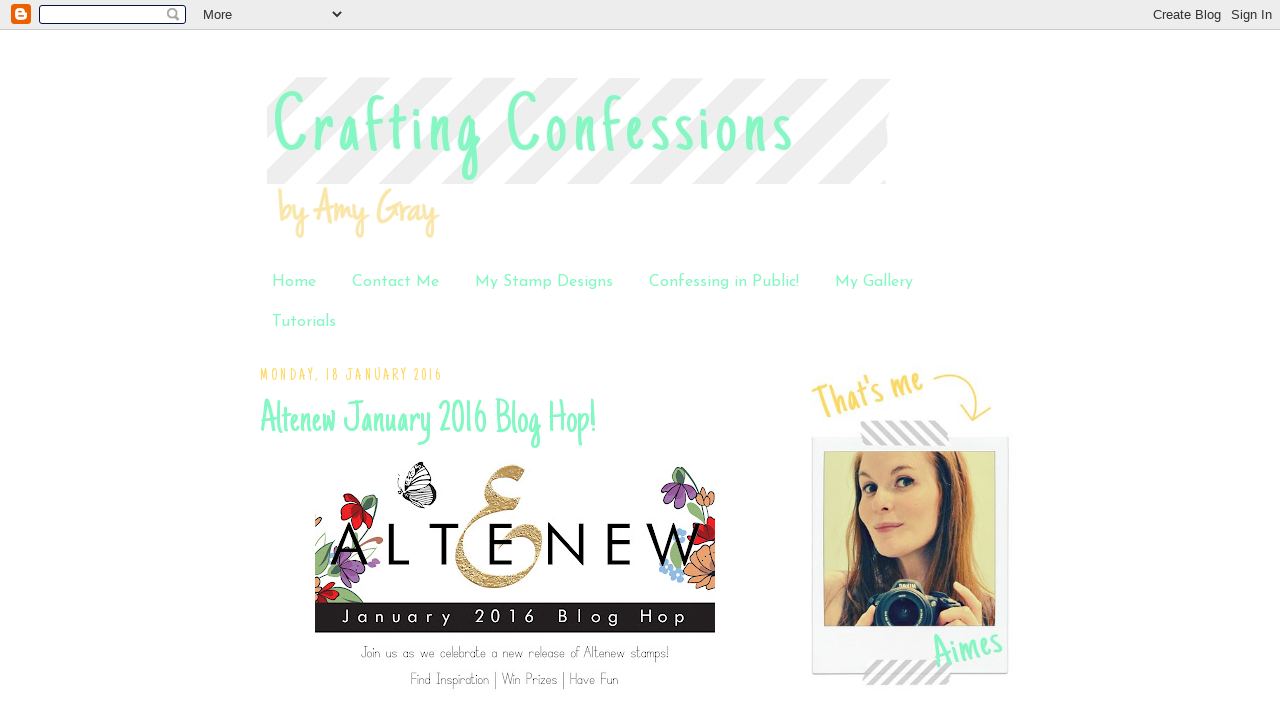

--- FILE ---
content_type: text/html; charset=UTF-8
request_url: https://craftingconfessions.blogspot.com/2016/01/altenew-january-2016-blog-hop.html?showComment=1453144796440
body_size: 31282
content:
<!DOCTYPE html>
<html dir='ltr' xmlns='http://www.w3.org/1999/xhtml' xmlns:b='http://www.google.com/2005/gml/b' xmlns:data='http://www.google.com/2005/gml/data' xmlns:expr='http://www.google.com/2005/gml/expr'>
<head>
<link href='https://www.blogger.com/static/v1/widgets/55013136-widget_css_bundle.css' rel='stylesheet' type='text/css'/>
<meta content='text/html; charset=UTF-8' http-equiv='Content-Type'/>
<meta content='blogger' name='generator'/>
<link href='https://craftingconfessions.blogspot.com/favicon.ico' rel='icon' type='image/x-icon'/>
<link href='http://craftingconfessions.blogspot.com/2016/01/altenew-january-2016-blog-hop.html' rel='canonical'/>
<link rel="alternate" type="application/atom+xml" title="Crafting Confessions - Atom" href="https://craftingconfessions.blogspot.com/feeds/posts/default" />
<link rel="alternate" type="application/rss+xml" title="Crafting Confessions - RSS" href="https://craftingconfessions.blogspot.com/feeds/posts/default?alt=rss" />
<link rel="service.post" type="application/atom+xml" title="Crafting Confessions - Atom" href="https://www.blogger.com/feeds/8225672592597497158/posts/default" />

<link rel="alternate" type="application/atom+xml" title="Crafting Confessions - Atom" href="https://craftingconfessions.blogspot.com/feeds/5687543474838926813/comments/default" />
<!--Can't find substitution for tag [blog.ieCssRetrofitLinks]-->
<link href='https://blogger.googleusercontent.com/img/b/R29vZ2xl/AVvXsEhwW3XN_6KXyv8-VUzOhyphenhyphenilcuoh_TqymSsZG5hjaCHTxjYdyS5LYbKdnJD3bqpFBqLx_yMQyNLV_Dd7d2b9NGvvdQNppdQG5MdTHuvZcQ4lmw5Z59pwLYAr1yJjpGZ7Qh06-AN_7H3eTRg/s400/blog+hop+banner+Jan+16.jpg' rel='image_src'/>
<meta content='http://craftingconfessions.blogspot.com/2016/01/altenew-january-2016-blog-hop.html' property='og:url'/>
<meta content='Altenew January 2016 Blog Hop!' property='og:title'/>
<meta content='     Hey!   Happy Monday! I&#39;m kicking off the working week celebrating the Altenew January 2016 release as part of a fabulous blog hop. You ...' property='og:description'/>
<meta content='https://blogger.googleusercontent.com/img/b/R29vZ2xl/AVvXsEhwW3XN_6KXyv8-VUzOhyphenhyphenilcuoh_TqymSsZG5hjaCHTxjYdyS5LYbKdnJD3bqpFBqLx_yMQyNLV_Dd7d2b9NGvvdQNppdQG5MdTHuvZcQ4lmw5Z59pwLYAr1yJjpGZ7Qh06-AN_7H3eTRg/w1200-h630-p-k-no-nu/blog+hop+banner+Jan+16.jpg' property='og:image'/>
<title>Crafting Confessions: Altenew January 2016 Blog Hop!</title>
<style type='text/css'>@font-face{font-family:'Josefin Sans';font-style:normal;font-weight:400;font-display:swap;src:url(//fonts.gstatic.com/s/josefinsans/v34/Qw3PZQNVED7rKGKxtqIqX5E-AVSJrOCfjY46_DjQbMlhLybpUVzEEaq2.woff2)format('woff2');unicode-range:U+0102-0103,U+0110-0111,U+0128-0129,U+0168-0169,U+01A0-01A1,U+01AF-01B0,U+0300-0301,U+0303-0304,U+0308-0309,U+0323,U+0329,U+1EA0-1EF9,U+20AB;}@font-face{font-family:'Josefin Sans';font-style:normal;font-weight:400;font-display:swap;src:url(//fonts.gstatic.com/s/josefinsans/v34/Qw3PZQNVED7rKGKxtqIqX5E-AVSJrOCfjY46_DjQbMhhLybpUVzEEaq2.woff2)format('woff2');unicode-range:U+0100-02BA,U+02BD-02C5,U+02C7-02CC,U+02CE-02D7,U+02DD-02FF,U+0304,U+0308,U+0329,U+1D00-1DBF,U+1E00-1E9F,U+1EF2-1EFF,U+2020,U+20A0-20AB,U+20AD-20C0,U+2113,U+2C60-2C7F,U+A720-A7FF;}@font-face{font-family:'Josefin Sans';font-style:normal;font-weight:400;font-display:swap;src:url(//fonts.gstatic.com/s/josefinsans/v34/Qw3PZQNVED7rKGKxtqIqX5E-AVSJrOCfjY46_DjQbMZhLybpUVzEEQ.woff2)format('woff2');unicode-range:U+0000-00FF,U+0131,U+0152-0153,U+02BB-02BC,U+02C6,U+02DA,U+02DC,U+0304,U+0308,U+0329,U+2000-206F,U+20AC,U+2122,U+2191,U+2193,U+2212,U+2215,U+FEFF,U+FFFD;}@font-face{font-family:'Just Another Hand';font-style:normal;font-weight:400;font-display:swap;src:url(//fonts.gstatic.com/s/justanotherhand/v21/845CNN4-AJyIGvIou-6yJKyptyOpOfr2DGiHSIaxjdU.woff2)format('woff2');unicode-range:U+0100-02BA,U+02BD-02C5,U+02C7-02CC,U+02CE-02D7,U+02DD-02FF,U+0304,U+0308,U+0329,U+1D00-1DBF,U+1E00-1E9F,U+1EF2-1EFF,U+2020,U+20A0-20AB,U+20AD-20C0,U+2113,U+2C60-2C7F,U+A720-A7FF;}@font-face{font-family:'Just Another Hand';font-style:normal;font-weight:400;font-display:swap;src:url(//fonts.gstatic.com/s/justanotherhand/v21/845CNN4-AJyIGvIou-6yJKyptyOpOfr4DGiHSIax.woff2)format('woff2');unicode-range:U+0000-00FF,U+0131,U+0152-0153,U+02BB-02BC,U+02C6,U+02DA,U+02DC,U+0304,U+0308,U+0329,U+2000-206F,U+20AC,U+2122,U+2191,U+2193,U+2212,U+2215,U+FEFF,U+FFFD;}</style>
<style id='page-skin-1' type='text/css'><!--
/*
-----------------------------------------------
Blogger Template Style
Name:     Minima Ochre
Date:     26 Feb 2004
Updated by: Blogger Team
----------------------------------------------- */
/* Variable definitions
====================
<Variable name="bgcolor" description="Page Background Color"
type="color" default="#dd9">
<Variable name="textcolor" description="Text Color"
type="color" default="#333">
<Variable name="linkcolor" description="Link Color"
type="color" default="#684">
<Variable name="pagetitlecolor" description="Blog Title Color"
type="color" default="#874">
<Variable name="descriptioncolor" description="Blog Description Color"
type="color" default="#a83">
<Variable name="titlecolor" description="Post Title Color"
type="color" default="#c80">
<Variable name="bordercolor" description="Border Color"
type="color" default="#ffc">
<Variable name="sidebarcolor" description="Sidebar Title Color"
type="color" default="#774">
<Variable name="sidebartextcolor" description="Sidebar Text Color"
type="color" default="#333">
<Variable name="visitedlinkcolor" description="Visited Link Color"
type="color" default="#996">
<Variable name="bodyfont" description="Text Font"
type="font" default="normal normal 100% Georgia, Serif">
<Variable name="headerfont" description="Sidebar Title Font"
type="font"
default="normal normal 78% 'Trebuchet MS',Trebuchet,Arial,Verdana,Sans-serif">
<Variable name="pagetitlefont" description="Blog Title Font"
type="font"
default="normal normal 200% Georgia, Serif">
<Variable name="titlefont" description="Post Title Font"
type="font"
default="normal normal 200% Georgia, Serif">
<Variable name="descriptionfont" description="Blog Description Font"
type="font"
default="normal normal 78% 'Trebuchet MS', Trebuchet, Arial, Verdana, Sans-serif">
<Variable name="postfooterfont" description="Post Footer Font"
type="font"
default="normal normal 78% 'Trebuchet MS', Trebuchet, Arial, Verdana, Sans-serif">
<Variable name="startSide" description="Start side in blog language"
type="automatic" default="left">
<Variable name="endSide" description="End side in blog language"
type="automatic" default="right">
*/
/* Use this with templates/template-twocol.html */
body {
background:#ffffff;
margin:0;
color:#7f7f7f;
font:x-small Georgia Serif;
font-size/* */:/**/small;
font-size: /**/small;
text-align: center;
}
a:link {
color:#84f8c3;
text-decoration:none;
}
a:visited {
color:#84f8c3;
text-decoration:none;
}
a:hover {
color:#84f8c3;
text-decoration:underline;
}
a img {
border-width:0;
}
/* Header
-----------------------------------------------
*/
#header-wrapper {
width:760px;
margin:0 auto 10px;
border:1px solid #ffffff;
}
#header-inner {
background-position: center;
margin-left: auto;
margin-right: auto;
}
#header {
margin: 5px;
border: 1px solid #ffffff;
text-align: center;
color:#250517;
}
#header h1 {
margin:5px 5px 0;
padding:15px 20px .25em;
line-height:1.2em;
text-transform:uppercase;
letter-spacing:.2em;
font: normal normal 220% Georgia, Serif;
}
#header a {
color:#250517;
text-decoration:none;
}
#header a:hover {
color:#250517;
}
#header .description {
margin:0 5px 5px;
padding:0 20px 15px;
max-width:700px;
text-transform:uppercase;
letter-spacing:.2em;
line-height: 1.4em;
font: normal normal 78% 'Trebuchet MS', Trebuchet, Arial, Verdana, Sans-serif;
color: #aa8833;
}
#header img {
margin-left: auto;
margin-right: auto;
}
/* Outer-Wrapper
----------------------------------------------- */
#outer-wrapper {
width: 760px;
margin:0 auto;
padding:10px;
text-align:left;
font: normal normal 16px Josefin Sans;
}
#main-wrapper {
width: 510px;
float: left;
word-wrap: break-word; /* fix for long text breaking sidebar float in IE */
overflow: hidden;     /* fix for long non-text content breaking IE sidebar float */
}
#sidebar-wrapper {
width: 220px;
float: right;
word-wrap: break-word; /* fix for long text breaking sidebar float in IE */
overflow: hidden;     /* fix for long non-text content breaking IE sidebar float */
}
/* Headings
----------------------------------------------- */
h2 {
margin:1.5em 0 .75em;
font:normal normal 16px Just Another Hand;
line-height: 1.4em;
text-transform:uppercase;
letter-spacing:.2em;
color:#ffd966;
}
/* Posts
-----------------------------------------------
*/
h2.date-header {
margin:1.5em 0 .5em;
}
.post {
margin:.5em 0 1.5em;
border-bottom:1px dotted #ffffff;
padding-bottom:1.5em;
}
.post h3 {
margin:.25em 0 0;
padding:0 0 4px;
font-size:140%;
font-weight:normal;
line-height:1.4em;
color:#84f8c3;
font:normal normal 45px Just Another Hand;
}
.post h3 a, .post h3 a:visited, .post h3 strong {
display:block;
text-decoration:none;
color:#84f8c3;
font-weight:normal;
}
.post h3 strong, .post h3 a:hover {
color:#7f7f7f;
}
.post-body {
margin:0 0 .75em;
line-height:1.6em;
}
.post-body blockquote {
line-height:1.3em;
}
.post-footer {
margin: .75em 0;
color:#ffd966;
text-transform:uppercase;
letter-spacing:.1em;
font: normal normal 78% 'Trebuchet MS', Trebuchet, Arial, Verdana, Sans-serif;
line-height: 1.4em;
}
.comment-link {
margin-left:.6em;
}
.post img, table.tr-caption-container {
padding:4px;
border:1px solid #ffffff;
}
.tr-caption-container img {
border: none;
padding: 0;
}
.post blockquote {
margin:1em 20px;
}
.post blockquote p {
margin:.75em 0;
}
/* Comments
----------------------------------------------- */
#comments h4 {
margin:1em 0;
font-weight: bold;
line-height: 1.4em;
text-transform:uppercase;
letter-spacing:.2em;
color: #ffd966;
}
#comments-block {
margin:1em 0 1.5em;
line-height:1.6em;
}
#comments-block .comment-author {
margin:.5em 0;
}
#comments-block .comment-body {
margin:.25em 0 0;
}
#comments-block .comment-footer {
margin:-.25em 0 2em;
line-height: 1.4em;
text-transform:uppercase;
letter-spacing:.1em;
}
#comments-block .comment-body p {
margin:0 0 .75em;
}
.deleted-comment {
font-style:italic;
color:gray;
}
.feed-links {
clear: both;
line-height: 2.5em;
}
#blog-pager-newer-link {
float: left;
}
#blog-pager-older-link {
float: right;
}
#blog-pager {
text-align: center;
}
/* Sidebar Content
----------------------------------------------- */
.sidebar {
color: #7f7f7f;
line-height: 1.5em;
}
.sidebar ul {
list-style:none;
margin:0 0 0;
padding:0 0 0;
}
.sidebar li {
margin:0;
padding-top:0;
padding-right:0;
padding-bottom:.25em;
padding-left:15px;
text-indent:-15px;
line-height:1.5em;
}
.sidebar .widget, .main .widget {
border-bottom:1px dotted #ffffff;
margin:0 0 1.5em;
padding:0 0 1.5em;
}
.main .Blog {
border-bottom-width: 0;
}
/* Profile
----------------------------------------------- */
.profile-img {
float: left;
margin-top: 0;
margin-right: 5px;
margin-bottom: 5px;
margin-left: 0;
padding: 4px;
border: 1px solid #ffffff;
}
.profile-data {
margin:0;
text-transform:uppercase;
letter-spacing:.1em;
font: normal normal 78% 'Trebuchet MS', Trebuchet, Arial, Verdana, Sans-serif;
color: #ffd966;
font-weight: bold;
line-height: 1.6em;
}
.profile-datablock {
margin:.5em 0 .5em;
}
.profile-textblock {
margin: 0.5em 0;
line-height: 1.6em;
}
.profile-link {
font: normal normal 78% 'Trebuchet MS', Trebuchet, Arial, Verdana, Sans-serif;
text-transform: uppercase;
letter-spacing: .1em;
}
/* Footer
----------------------------------------------- */
#footer {
width:660px;
clear:both;
margin:0 auto;
padding-top:15px;
line-height: 1.6em;
text-transform:uppercase;
letter-spacing:.1em;
text-align: center;
}

--></style>
<link href='https://www.blogger.com/dyn-css/authorization.css?targetBlogID=8225672592597497158&amp;zx=bc0db53a-fd39-492f-8d74-b779cac1a822' media='none' onload='if(media!=&#39;all&#39;)media=&#39;all&#39;' rel='stylesheet'/><noscript><link href='https://www.blogger.com/dyn-css/authorization.css?targetBlogID=8225672592597497158&amp;zx=bc0db53a-fd39-492f-8d74-b779cac1a822' rel='stylesheet'/></noscript>
<meta name='google-adsense-platform-account' content='ca-host-pub-1556223355139109'/>
<meta name='google-adsense-platform-domain' content='blogspot.com'/>

</head>
<body>
<div class='navbar section' id='navbar'><div class='widget Navbar' data-version='1' id='Navbar1'><script type="text/javascript">
    function setAttributeOnload(object, attribute, val) {
      if(window.addEventListener) {
        window.addEventListener('load',
          function(){ object[attribute] = val; }, false);
      } else {
        window.attachEvent('onload', function(){ object[attribute] = val; });
      }
    }
  </script>
<div id="navbar-iframe-container"></div>
<script type="text/javascript" src="https://apis.google.com/js/platform.js"></script>
<script type="text/javascript">
      gapi.load("gapi.iframes:gapi.iframes.style.bubble", function() {
        if (gapi.iframes && gapi.iframes.getContext) {
          gapi.iframes.getContext().openChild({
              url: 'https://www.blogger.com/navbar/8225672592597497158?po\x3d5687543474838926813\x26origin\x3dhttps://craftingconfessions.blogspot.com',
              where: document.getElementById("navbar-iframe-container"),
              id: "navbar-iframe"
          });
        }
      });
    </script><script type="text/javascript">
(function() {
var script = document.createElement('script');
script.type = 'text/javascript';
script.src = '//pagead2.googlesyndication.com/pagead/js/google_top_exp.js';
var head = document.getElementsByTagName('head')[0];
if (head) {
head.appendChild(script);
}})();
</script>
</div></div>
<div id='outer-wrapper'><div id='wrap2'>
<!-- skip links for text browsers -->
<span id='skiplinks' style='display:none;'>
<a href='#main'>skip to main </a> |
      <a href='#sidebar'>skip to sidebar</a>
</span>
<div id='header-wrapper'>
<div class='header section' id='header'><div class='widget Header' data-version='1' id='Header1'>
<div id='header-inner'>
<a href='https://craftingconfessions.blogspot.com/' style='display: block'>
<img alt='Crafting Confessions' height='198px; ' id='Header1_headerimg' src='https://blogger.googleusercontent.com/img/b/R29vZ2xl/AVvXsEgk0S4bJds6nTkbOzGxh2KjwEk8mpeIFAj3qLkmHI4-NPE0pPpNM1d3CMdpEdBv0fQPcAIuxhpoS5TwRx4sMb1cbKlMEWRW2YEktuzcT2CGuZnomHsMx2m4e6hgjFwIrpXy-wD8gbcaORg/s1600/Header.png' style='display: block' width='763px; '/>
</a>
</div>
</div></div>
</div>
<div id='content-wrapper'>
<div id='crosscol-wrapper' style='text-align:center'>
<div class='crosscol section' id='crosscol'><div class='widget PageList' data-version='1' id='PageList1'>
<div class='widget-content'>
<ul>
<li>
<a href='https://craftingconfessions.blogspot.com/'>Home</a>
</li>
<li>
<a href='https://craftingconfessions.blogspot.com/p/contact-me.html'>Contact Me</a>
</li>
<li>
<a href='https://craftingconfessions.blogspot.com/p/my-stamp-designs.html'>My Stamp Designs</a>
</li>
<li>
<a href='https://craftingconfessions.blogspot.com/p/confessing-in-public.html'>Confessing in Public!</a>
</li>
<li>
<a href='https://craftingconfessions.blogspot.com/p/my-gallery.html'>My Gallery</a>
</li>
<li>
<a href='https://craftingconfessions.blogspot.com/p/tutorials.html'>Tutorials</a>
</li>
</ul>
<div class='clear'></div>
</div>
</div></div>
</div>
<div id='main-wrapper'>
<div class='main section' id='main'><div class='widget Blog' data-version='1' id='Blog1'>
<div class='blog-posts hfeed'>
<!--Can't find substitution for tag [adStart]-->
<h2 class='date-header'>Monday, 18 January 2016</h2>
<div class='post hentry uncustomized-post-template'>
<a name='5687543474838926813'></a>
<h3 class='post-title entry-title'>
<a href='https://craftingconfessions.blogspot.com/2016/01/altenew-january-2016-blog-hop.html'>Altenew January 2016 Blog Hop!</a>
</h3>
<div class='post-header-line-1'></div>
<div class='post-body entry-content'>
<div class="nopin">
<div class="separator" style="clear: both; text-align: center;">
<img border="0" height="250" src="https://blogger.googleusercontent.com/img/b/R29vZ2xl/AVvXsEhwW3XN_6KXyv8-VUzOhyphenhyphenilcuoh_TqymSsZG5hjaCHTxjYdyS5LYbKdnJD3bqpFBqLx_yMQyNLV_Dd7d2b9NGvvdQNppdQG5MdTHuvZcQ4lmw5Z59pwLYAr1yJjpGZ7Qh06-AN_7H3eTRg/s400/blog+hop+banner+Jan+16.jpg" width="400" /></div>
</div>
<div class="separator" style="clear: both; text-align: left;">
Hey!</div>
<br />
Happy Monday! I'm kicking off the working week celebrating the Altenew January 2016 release as part of a fabulous blog hop. You won't want to miss out as there's prizes to be won along the way! You should have arrived here from my talented friend, <b><a href="http://justmadefrompaper.blogspot.co.uk/" target="_blank">Aga</a></b>. If you haven't then be sure to start out at&nbsp;<b><a href="http://altenewblog.com/2016/01/18/new-stamps-and-blog-hop/" target="_blank">Altenew HQ</a></b>. :)<br />
<br />
Well. Where's a gal to start? With 10 brand-new stamp sets released I was spoilt for choice! However, one set really hit a soft spot with me: <b>Teachers Rule</b>. Before my day job as an editor of two papercrafting magazines, &nbsp;I used to teach and support students in a secondary school. I just couldn't resist inking this set up. :)<br />
<br />
<div style="text-align: center;">
<img alt="Teacher" height="640" src="https://farm2.staticflickr.com/1595/24413251366_e1983cc7c8_z.jpg" width="448" /></div>
<br />
The multi-step stamp sets that Altenew are renowned for, now come in the form of an apple! I love this idea and wanted to show a different look you can achieve with this concept by stamping the shadow layer with VersaMark ink and dusting it with gold Perfect Pearls.<br />
<br />
<div style="text-align: center;">
<img alt="Teacher close up" height="374" src="https://farm2.staticflickr.com/1550/24071681759_2407399dd2.jpg" width="500" /></div>
<br />
I added a little shadow to ground the apple by painting below it with Altenew's <b><a href="http://altenew.com/products/frosty-pink-crisp-dye-ink" target="_blank">Frosty Pink ink</a></b> mixed with water. I also added some splashes of Perfect Pearls mixed with water too for a fun, inky, shimmery look too. It's hard to capture in a photograph but trust me, it's there!<br />
<br />
So, what's next? Well how about some lollypops? You may know them as popsicles, but they're ice lollies over here!<br />
<div style="text-align: center;">
<br /></div>
<div style="text-align: center;">
<img alt="You&#39;re my favorite2" height="640" src="https://farm2.staticflickr.com/1590/24331300402_3a9fb187ef_z.jpg" width="486" /></div>
<br />
This background and sentiment are stamped from the adorable <b>Way Too Sweet </b>stamp set. Containing a fun mix of sweet treats and punny sentiments, this set is so sweet it's giving me toothache!<br />
<div style="text-align: center;">
<br /></div>
<div style="text-align: center;">
<img alt="You&#39;re my favorite close up2" height="398" src="https://farm2.staticflickr.com/1523/24144003720_f38b54109b.jpg" width="500" /></div>
<br />
This was a super-quick card to create and could be made in a variety of colours. I can't wait to stamp the yummy cupcakes from this set in the future. :)<br />
<br />
My final project for this blog hop <i>(believe me, I couldn't have made way more but you've got hopping to do!) </i>features the versatile <b>Mini Blossoms</b> stamp set.<br />
<br />
<div style="text-align: center;">
<img alt="miss you" height="640" src="https://farm2.staticflickr.com/1444/24356970081_d403b45e80_z.jpg" width="455" /></div>
<br />
I love the scale of flowers in this set &#8211; perfect for creating both focal points AND backgrounds. I used a rock 'n' roll technique with Altenew inks to ink up the flowers and leaves with darker edges. It's such a simple technique, but adds so much dimension.<br />
<br />
<div style="text-align: center;">
<img alt="miss you close up" height="374" src="https://farm2.staticflickr.com/1669/24439492395_2cb8877ece.jpg" width="500" /></div>
<br />
Well, that's your lot from me today, but before you hop along, make sure you leave a comment on the <b><a href="http://altenewblog.com/2016/01/18/new-stamps-and-blog-hop/" target="_blank">Altenew blog</a></b> by <b>Friday 22nd January</b> as they're giving away $50 gift certificates to THREE lucky winners! It's also worth commenting on this post as I'm giving away a $30 gift certificate too! Please leave comments here by <b>Friday 22nd January</b> to be in with a chance of winning.<br />
<br />
Right, I must let you hop along as there's plenty more to see! Next on your hopping adventure is the fabulous <b><a href="http://www.umichka.com/?p=1757" target="_blank">Anna Kossakovskaya</a></b>. :) <br />
<br />
<div class="nopin">
<img alt="Signature2" height="103" src="https://lh3.googleusercontent.com/blogger_img_proxy/AEn0k_tY8pXaY9BKS4iDgF1xXjoyjvzWmkio6qT7tDPQojLAZDbnDnseOid4V1-EQeAjs-Azv8PgC9tW27MGfpPTvNwg2bAor2bW9xZvYU4Q6vCMoT8zfFoQCcuMOYenux7xEzR7=s0-d" width="202"></div>
<div style='clear: both;'></div>
</div>
<div class='post-footer'>
<div class='post-footer-line post-footer-line-1'>
<span class='post-author vcard'>
Finally posted by
<span class='fn'>Aimes</span>
</span>
<span class='post-timestamp'>
at
<a class='timestamp-link' href='https://craftingconfessions.blogspot.com/2016/01/altenew-january-2016-blog-hop.html' rel='bookmark' title='permanent link'><abbr class='published' title='2016-01-18T14:00:00Z'>14:00</abbr></a>
</span>
<span class='reaction-buttons'>
</span>
<span class='star-ratings'>
</span>
<span class='post-comment-link'>
</span>
<span class='post-backlinks post-comment-link'>
</span>
<span class='post-icons'>
<span class='item-action'>
<a href='https://www.blogger.com/email-post/8225672592597497158/5687543474838926813' title='Email Post'>
<img alt="" class="icon-action" height="13" src="//www.blogger.com/img/icon18_email.gif" width="18">
</a>
</span>
<span class='item-control blog-admin pid-290832602'>
<a href='https://www.blogger.com/post-edit.g?blogID=8225672592597497158&postID=5687543474838926813&from=pencil' title='Edit Post'>
<img alt="" class="icon-action" height="18" src="//www.blogger.com/img/icon18_edit_allbkg.gif" width="18">
</a>
</span>
</span>
</div>
<div class='post-footer-line post-footer-line-2'>
<span class='post-labels'>
Labels:
<a href='https://craftingconfessions.blogspot.com/search/label/Altenew' rel='tag'>Altenew</a>
</span>
</div>
<div class='post-footer-line post-footer-line-3'>
<span class='post-location'>
</span>
</div>
</div>
</div>
<div class='comments' id='comments'>
<a name='comments'></a>
<h4>
156
comments:
        
</h4>
<dl id='comments-block'>
<dt class='comment-author ' id='c3113054214968195944'>
<a name='c3113054214968195944'></a>
<a href='https://www.blogger.com/profile/03469979184747602288' rel='nofollow'>LauraJane:)</a>
said...
</dt>
<dd class='comment-body'>
<p>SUPER SWEET TREATS:)</p>
</dd>
<dd class='comment-footer'>
<span class='comment-timestamp'>
<a href='https://craftingconfessions.blogspot.com/2016/01/altenew-january-2016-blog-hop.html?showComment=1453127029560#c3113054214968195944' title='comment permalink'>
18 January 2016 at 14:23
</a>
<span class='item-control blog-admin pid-1245291956'>
<a class='comment-delete' href='https://www.blogger.com/comment/delete/8225672592597497158/3113054214968195944' title='Delete Comment'>
<img src='https://resources.blogblog.com/img/icon_delete13.gif'/>
</a>
</span>
</span>
</dd>
<dt class='comment-author ' id='c6180561447737212367'>
<a name='c6180561447737212367'></a>
<a href='https://www.blogger.com/profile/09341110295071208962' rel='nofollow'>Unknown</a>
said...
</dt>
<dd class='comment-body'>
<p>Great cards they are all so cute! </p>
</dd>
<dd class='comment-footer'>
<span class='comment-timestamp'>
<a href='https://craftingconfessions.blogspot.com/2016/01/altenew-january-2016-blog-hop.html?showComment=1453127483804#c6180561447737212367' title='comment permalink'>
18 January 2016 at 14:31
</a>
<span class='item-control blog-admin pid-449759394'>
<a class='comment-delete' href='https://www.blogger.com/comment/delete/8225672592597497158/6180561447737212367' title='Delete Comment'>
<img src='https://resources.blogblog.com/img/icon_delete13.gif'/>
</a>
</span>
</span>
</dd>
<dt class='comment-author ' id='c5754336657205664252'>
<a name='c5754336657205664252'></a>
<a href='https://www.blogger.com/profile/06466686059887937614' rel='nofollow'>Unknown</a>
said...
</dt>
<dd class='comment-body'>
<p>Beautiful cards :)Cherie</p>
</dd>
<dd class='comment-footer'>
<span class='comment-timestamp'>
<a href='https://craftingconfessions.blogspot.com/2016/01/altenew-january-2016-blog-hop.html?showComment=1453127952797#c5754336657205664252' title='comment permalink'>
18 January 2016 at 14:39
</a>
<span class='item-control blog-admin pid-534749604'>
<a class='comment-delete' href='https://www.blogger.com/comment/delete/8225672592597497158/5754336657205664252' title='Delete Comment'>
<img src='https://resources.blogblog.com/img/icon_delete13.gif'/>
</a>
</span>
</span>
</dd>
<dt class='comment-author ' id='c4652457961256481017'>
<a name='c4652457961256481017'></a>
<a href='https://www.blogger.com/profile/05030875893027389552' rel='nofollow'>stampwithsandy</a>
said...
</dt>
<dd class='comment-body'>
<p>What a great trio of cards, love them all! What a great new release.</p>
</dd>
<dd class='comment-footer'>
<span class='comment-timestamp'>
<a href='https://craftingconfessions.blogspot.com/2016/01/altenew-january-2016-blog-hop.html?showComment=1453127990617#c4652457961256481017' title='comment permalink'>
18 January 2016 at 14:39
</a>
<span class='item-control blog-admin pid-1087824928'>
<a class='comment-delete' href='https://www.blogger.com/comment/delete/8225672592597497158/4652457961256481017' title='Delete Comment'>
<img src='https://resources.blogblog.com/img/icon_delete13.gif'/>
</a>
</span>
</span>
</dd>
<dt class='comment-author ' id='c2367597836952293718'>
<a name='c2367597836952293718'></a>
<a href='https://www.blogger.com/profile/15215874622370082884' rel='nofollow'>Jo</a>
said...
</dt>
<dd class='comment-body'>
<p>Amazing cards! Love the golden apple + all the lovely backgrounds you created - so clever :)</p>
</dd>
<dd class='comment-footer'>
<span class='comment-timestamp'>
<a href='https://craftingconfessions.blogspot.com/2016/01/altenew-january-2016-blog-hop.html?showComment=1453128991073#c2367597836952293718' title='comment permalink'>
18 January 2016 at 14:56
</a>
<span class='item-control blog-admin pid-1465994954'>
<a class='comment-delete' href='https://www.blogger.com/comment/delete/8225672592597497158/2367597836952293718' title='Delete Comment'>
<img src='https://resources.blogblog.com/img/icon_delete13.gif'/>
</a>
</span>
</span>
</dd>
<dt class='comment-author ' id='c6317143729081970715'>
<a name='c6317143729081970715'></a>
<a href='https://www.blogger.com/profile/06274148420472013261' rel='nofollow'>Unknown</a>
said...
</dt>
<dd class='comment-body'>
<p>Love the teacher card,I know a few teachers that would appreciate that card.</p>
</dd>
<dd class='comment-footer'>
<span class='comment-timestamp'>
<a href='https://craftingconfessions.blogspot.com/2016/01/altenew-january-2016-blog-hop.html?showComment=1453129228401#c6317143729081970715' title='comment permalink'>
18 January 2016 at 15:00
</a>
<span class='item-control blog-admin pid-1120410427'>
<a class='comment-delete' href='https://www.blogger.com/comment/delete/8225672592597497158/6317143729081970715' title='Delete Comment'>
<img src='https://resources.blogblog.com/img/icon_delete13.gif'/>
</a>
</span>
</span>
</dd>
<dt class='comment-author ' id='c5322943770923848789'>
<a name='c5322943770923848789'></a>
<a href='https://www.blogger.com/profile/05568364555199070437' rel='nofollow'>Kathy E.</a>
said...
</dt>
<dd class='comment-body'>
<p>Sweet cards and lovely color choices!  I really like the lavender treats!</p>
</dd>
<dd class='comment-footer'>
<span class='comment-timestamp'>
<a href='https://craftingconfessions.blogspot.com/2016/01/altenew-january-2016-blog-hop.html?showComment=1453129765921#c5322943770923848789' title='comment permalink'>
18 January 2016 at 15:09
</a>
<span class='item-control blog-admin pid-428592388'>
<a class='comment-delete' href='https://www.blogger.com/comment/delete/8225672592597497158/5322943770923848789' title='Delete Comment'>
<img src='https://resources.blogblog.com/img/icon_delete13.gif'/>
</a>
</span>
</span>
</dd>
<dt class='comment-author ' id='c344995263209725521'>
<a name='c344995263209725521'></a>
<a href='https://www.blogger.com/profile/11340912234685352663' rel='nofollow'>Marianne</a>
said...
</dt>
<dd class='comment-body'>
<p>Love your monochromatic ice lollies. So simple yet effective.</p>
</dd>
<dd class='comment-footer'>
<span class='comment-timestamp'>
<a href='https://craftingconfessions.blogspot.com/2016/01/altenew-january-2016-blog-hop.html?showComment=1453129948232#c344995263209725521' title='comment permalink'>
18 January 2016 at 15:12
</a>
<span class='item-control blog-admin pid-2080483732'>
<a class='comment-delete' href='https://www.blogger.com/comment/delete/8225672592597497158/344995263209725521' title='Delete Comment'>
<img src='https://resources.blogblog.com/img/icon_delete13.gif'/>
</a>
</span>
</span>
</dd>
<dt class='comment-author ' id='c7587217003398414025'>
<a name='c7587217003398414025'></a>
<a href='https://www.blogger.com/profile/13650084909452863158' rel='nofollow'>Susi</a>
said...
</dt>
<dd class='comment-body'>
<p>The gold embossing section on the apple is so elegant, and I&#39;m lovin&#39; the background you created on the Way Too Sweet card!</p>
</dd>
<dd class='comment-footer'>
<span class='comment-timestamp'>
<a href='https://craftingconfessions.blogspot.com/2016/01/altenew-january-2016-blog-hop.html?showComment=1453130129360#c7587217003398414025' title='comment permalink'>
18 January 2016 at 15:15
</a>
<span class='item-control blog-admin pid-942098134'>
<a class='comment-delete' href='https://www.blogger.com/comment/delete/8225672592597497158/7587217003398414025' title='Delete Comment'>
<img src='https://resources.blogblog.com/img/icon_delete13.gif'/>
</a>
</span>
</span>
</dd>
<dt class='comment-author ' id='c8078596893613837441'>
<a name='c8078596893613837441'></a>
<a href='https://www.blogger.com/profile/00565815621166662555' rel='nofollow'>Rubeena I.</a>
said...
</dt>
<dd class='comment-body'>
<p>Gorgeous work!</p>
</dd>
<dd class='comment-footer'>
<span class='comment-timestamp'>
<a href='https://craftingconfessions.blogspot.com/2016/01/altenew-january-2016-blog-hop.html?showComment=1453130957237#c8078596893613837441' title='comment permalink'>
18 January 2016 at 15:29
</a>
<span class='item-control blog-admin pid-1816731612'>
<a class='comment-delete' href='https://www.blogger.com/comment/delete/8225672592597497158/8078596893613837441' title='Delete Comment'>
<img src='https://resources.blogblog.com/img/icon_delete13.gif'/>
</a>
</span>
</span>
</dd>
<dt class='comment-author ' id='c4270308607375504326'>
<a name='c4270308607375504326'></a>
<a href='https://www.blogger.com/profile/14200280765111026506' rel='nofollow'>I Card Everyone</a>
said...
</dt>
<dd class='comment-body'>
<p>Every card a charm, Aimes =]  LOve the golden delicious apple!<br />=]</p>
</dd>
<dd class='comment-footer'>
<span class='comment-timestamp'>
<a href='https://craftingconfessions.blogspot.com/2016/01/altenew-january-2016-blog-hop.html?showComment=1453130970703#c4270308607375504326' title='comment permalink'>
18 January 2016 at 15:29
</a>
<span class='item-control blog-admin pid-1386271615'>
<a class='comment-delete' href='https://www.blogger.com/comment/delete/8225672592597497158/4270308607375504326' title='Delete Comment'>
<img src='https://resources.blogblog.com/img/icon_delete13.gif'/>
</a>
</span>
</span>
</dd>
<dt class='comment-author ' id='c1594883826625159825'>
<a name='c1594883826625159825'></a>
<a href='https://www.blogger.com/profile/10032535182510763315' rel='nofollow'>Roselee</a>
said...
</dt>
<dd class='comment-body'>
<p>Love how sweet and thoughtful your cards are. Great techniques too.</p>
</dd>
<dd class='comment-footer'>
<span class='comment-timestamp'>
<a href='https://craftingconfessions.blogspot.com/2016/01/altenew-january-2016-blog-hop.html?showComment=1453131808632#c1594883826625159825' title='comment permalink'>
18 January 2016 at 15:43
</a>
<span class='item-control blog-admin pid-1624143138'>
<a class='comment-delete' href='https://www.blogger.com/comment/delete/8225672592597497158/1594883826625159825' title='Delete Comment'>
<img src='https://resources.blogblog.com/img/icon_delete13.gif'/>
</a>
</span>
</span>
</dd>
<dt class='comment-author ' id='c6785387699774377382'>
<a name='c6785387699774377382'></a>
<a href='https://www.blogger.com/profile/01373625611419414682' rel='nofollow'>ItalianoPiano</a>
said...
</dt>
<dd class='comment-body'>
<p>Cuty-Cute!</p>
</dd>
<dd class='comment-footer'>
<span class='comment-timestamp'>
<a href='https://craftingconfessions.blogspot.com/2016/01/altenew-january-2016-blog-hop.html?showComment=1453131899216#c6785387699774377382' title='comment permalink'>
18 January 2016 at 15:44
</a>
<span class='item-control blog-admin pid-1157215691'>
<a class='comment-delete' href='https://www.blogger.com/comment/delete/8225672592597497158/6785387699774377382' title='Delete Comment'>
<img src='https://resources.blogblog.com/img/icon_delete13.gif'/>
</a>
</span>
</span>
</dd>
<dt class='comment-author ' id='c607186272537980861'>
<a name='c607186272537980861'></a>
<a href='https://www.blogger.com/profile/04015727983005428718' rel='nofollow'>Hussena</a>
said...
</dt>
<dd class='comment-body'>
<p>Beautiful cards ...I love the way you have used the perfect pearls on the first card to create the highlight... Simply brilliant 💗💗</p>
</dd>
<dd class='comment-footer'>
<span class='comment-timestamp'>
<a href='https://craftingconfessions.blogspot.com/2016/01/altenew-january-2016-blog-hop.html?showComment=1453132647526#c607186272537980861' title='comment permalink'>
18 January 2016 at 15:57
</a>
<span class='item-control blog-admin pid-118894962'>
<a class='comment-delete' href='https://www.blogger.com/comment/delete/8225672592597497158/607186272537980861' title='Delete Comment'>
<img src='https://resources.blogblog.com/img/icon_delete13.gif'/>
</a>
</span>
</span>
</dd>
<dt class='comment-author ' id='c8447008144300851206'>
<a name='c8447008144300851206'></a>
<a href='https://www.blogger.com/profile/16956356867910307238' rel='nofollow'>Joyce McIntosh</a>
said...
</dt>
<dd class='comment-body'>
<p>Love all 3 of your cards. Thanks for sharing.</p>
</dd>
<dd class='comment-footer'>
<span class='comment-timestamp'>
<a href='https://craftingconfessions.blogspot.com/2016/01/altenew-january-2016-blog-hop.html?showComment=1453132783815#c8447008144300851206' title='comment permalink'>
18 January 2016 at 15:59
</a>
<span class='item-control blog-admin pid-375429216'>
<a class='comment-delete' href='https://www.blogger.com/comment/delete/8225672592597497158/8447008144300851206' title='Delete Comment'>
<img src='https://resources.blogblog.com/img/icon_delete13.gif'/>
</a>
</span>
</span>
</dd>
<dt class='comment-author ' id='c8182992245291383360'>
<a name='c8182992245291383360'></a>
<a href='https://www.blogger.com/profile/15051200617994287106' rel='nofollow'>Unknown</a>
said...
</dt>
<dd class='comment-body'>
<p>Love them all </p>
</dd>
<dd class='comment-footer'>
<span class='comment-timestamp'>
<a href='https://craftingconfessions.blogspot.com/2016/01/altenew-january-2016-blog-hop.html?showComment=1453133766346#c8182992245291383360' title='comment permalink'>
18 January 2016 at 16:16
</a>
<span class='item-control blog-admin pid-1256540529'>
<a class='comment-delete' href='https://www.blogger.com/comment/delete/8225672592597497158/8182992245291383360' title='Delete Comment'>
<img src='https://resources.blogblog.com/img/icon_delete13.gif'/>
</a>
</span>
</span>
</dd>
<dt class='comment-author ' id='c5917611511897576237'>
<a name='c5917611511897576237'></a>
<a href='https://www.blogger.com/profile/10424611734141146836' rel='nofollow'>Natalie</a>
said...
</dt>
<dd class='comment-body'>
<p>Really cute cards! Love the colors.</p>
</dd>
<dd class='comment-footer'>
<span class='comment-timestamp'>
<a href='https://craftingconfessions.blogspot.com/2016/01/altenew-january-2016-blog-hop.html?showComment=1453133779742#c5917611511897576237' title='comment permalink'>
18 January 2016 at 16:16
</a>
<span class='item-control blog-admin pid-1885746589'>
<a class='comment-delete' href='https://www.blogger.com/comment/delete/8225672592597497158/5917611511897576237' title='Delete Comment'>
<img src='https://resources.blogblog.com/img/icon_delete13.gif'/>
</a>
</span>
</span>
</dd>
<dt class='comment-author ' id='c605552653494883373'>
<a name='c605552653494883373'></a>
<a href='https://www.blogger.com/profile/09459221063584060183' rel='nofollow'>Gemma</a>
said...
</dt>
<dd class='comment-body'>
<p>Beautiful cards!</p>
</dd>
<dd class='comment-footer'>
<span class='comment-timestamp'>
<a href='https://craftingconfessions.blogspot.com/2016/01/altenew-january-2016-blog-hop.html?showComment=1453133985762#c605552653494883373' title='comment permalink'>
18 January 2016 at 16:19
</a>
<span class='item-control blog-admin pid-1742658576'>
<a class='comment-delete' href='https://www.blogger.com/comment/delete/8225672592597497158/605552653494883373' title='Delete Comment'>
<img src='https://resources.blogblog.com/img/icon_delete13.gif'/>
</a>
</span>
</span>
</dd>
<dt class='comment-author ' id='c2703855253729447250'>
<a name='c2703855253729447250'></a>
<a href='https://www.blogger.com/profile/03070782964220979710' rel='nofollow'>Louise Fox</a>
said...
</dt>
<dd class='comment-body'>
<p>Wonderful design work and beautiful cards all!</p>
</dd>
<dd class='comment-footer'>
<span class='comment-timestamp'>
<a href='https://craftingconfessions.blogspot.com/2016/01/altenew-january-2016-blog-hop.html?showComment=1453134044721#c2703855253729447250' title='comment permalink'>
18 January 2016 at 16:20
</a>
<span class='item-control blog-admin pid-47050724'>
<a class='comment-delete' href='https://www.blogger.com/comment/delete/8225672592597497158/2703855253729447250' title='Delete Comment'>
<img src='https://resources.blogblog.com/img/icon_delete13.gif'/>
</a>
</span>
</span>
</dd>
<dt class='comment-author ' id='c4598571823620422590'>
<a name='c4598571823620422590'></a>
<a href='https://www.blogger.com/profile/05736257739011240477' rel='nofollow'>Essie</a>
said...
</dt>
<dd class='comment-body'>
<p>Love them all--but that gold pop on the apple has me itching to try that out!!  Lovely, just lovely.  </p>
</dd>
<dd class='comment-footer'>
<span class='comment-timestamp'>
<a href='https://craftingconfessions.blogspot.com/2016/01/altenew-january-2016-blog-hop.html?showComment=1453134106655#c4598571823620422590' title='comment permalink'>
18 January 2016 at 16:21
</a>
<span class='item-control blog-admin pid-246452788'>
<a class='comment-delete' href='https://www.blogger.com/comment/delete/8225672592597497158/4598571823620422590' title='Delete Comment'>
<img src='https://resources.blogblog.com/img/icon_delete13.gif'/>
</a>
</span>
</span>
</dd>
<dt class='comment-author ' id='c6652218475657385535'>
<a name='c6652218475657385535'></a>
<a href='https://www.blogger.com/profile/06620187399486244674' rel='nofollow'>Karen B.</a>
said...
</dt>
<dd class='comment-body'>
<p>These are awesome cards that really showcase the awesome stamps. Love the apple.</p>
</dd>
<dd class='comment-footer'>
<span class='comment-timestamp'>
<a href='https://craftingconfessions.blogspot.com/2016/01/altenew-january-2016-blog-hop.html?showComment=1453134352748#c6652218475657385535' title='comment permalink'>
18 January 2016 at 16:25
</a>
<span class='item-control blog-admin pid-1559579025'>
<a class='comment-delete' href='https://www.blogger.com/comment/delete/8225672592597497158/6652218475657385535' title='Delete Comment'>
<img src='https://resources.blogblog.com/img/icon_delete13.gif'/>
</a>
</span>
</span>
</dd>
<dt class='comment-author ' id='c3223040363292294992'>
<a name='c3223040363292294992'></a>
<a href='https://www.blogger.com/profile/07898875981459687864' rel='nofollow'>Betty</a>
said...
</dt>
<dd class='comment-body'>
<p>stunning cards as always!</p>
</dd>
<dd class='comment-footer'>
<span class='comment-timestamp'>
<a href='https://craftingconfessions.blogspot.com/2016/01/altenew-january-2016-blog-hop.html?showComment=1453134374373#c3223040363292294992' title='comment permalink'>
18 January 2016 at 16:26
</a>
<span class='item-control blog-admin pid-1796061771'>
<a class='comment-delete' href='https://www.blogger.com/comment/delete/8225672592597497158/3223040363292294992' title='Delete Comment'>
<img src='https://resources.blogblog.com/img/icon_delete13.gif'/>
</a>
</span>
</span>
</dd>
<dt class='comment-author ' id='c8999590679263381119'>
<a name='c8999590679263381119'></a>
<a href='https://www.blogger.com/profile/07898875981459687864' rel='nofollow'>Betty</a>
said...
</dt>
<dd class='comment-body'>
<p>stunning cards as always!</p>
</dd>
<dd class='comment-footer'>
<span class='comment-timestamp'>
<a href='https://craftingconfessions.blogspot.com/2016/01/altenew-january-2016-blog-hop.html?showComment=1453134413253#c8999590679263381119' title='comment permalink'>
18 January 2016 at 16:26
</a>
<span class='item-control blog-admin pid-1796061771'>
<a class='comment-delete' href='https://www.blogger.com/comment/delete/8225672592597497158/8999590679263381119' title='Delete Comment'>
<img src='https://resources.blogblog.com/img/icon_delete13.gif'/>
</a>
</span>
</span>
</dd>
<dt class='comment-author ' id='c1169398750521525225'>
<a name='c1169398750521525225'></a>
Tammy butz
said...
</dt>
<dd class='comment-body'>
<p>Love the simplicity of your cards</p>
</dd>
<dd class='comment-footer'>
<span class='comment-timestamp'>
<a href='https://craftingconfessions.blogspot.com/2016/01/altenew-january-2016-blog-hop.html?showComment=1453134797147#c1169398750521525225' title='comment permalink'>
18 January 2016 at 16:33
</a>
<span class='item-control blog-admin pid-1349469207'>
<a class='comment-delete' href='https://www.blogger.com/comment/delete/8225672592597497158/1169398750521525225' title='Delete Comment'>
<img src='https://resources.blogblog.com/img/icon_delete13.gif'/>
</a>
</span>
</span>
</dd>
<dt class='comment-author ' id='c1309074818120507997'>
<a name='c1309074818120507997'></a>
<a href='https://www.blogger.com/profile/11634366935293719151' rel='nofollow'>Galachko</a>
said...
</dt>
<dd class='comment-body'>
<p>Beautiful cards, but card with Mini Blossoms stamp set is my favorite) </p>
</dd>
<dd class='comment-footer'>
<span class='comment-timestamp'>
<a href='https://craftingconfessions.blogspot.com/2016/01/altenew-january-2016-blog-hop.html?showComment=1453134850280#c1309074818120507997' title='comment permalink'>
18 January 2016 at 16:34
</a>
<span class='item-control blog-admin pid-421833988'>
<a class='comment-delete' href='https://www.blogger.com/comment/delete/8225672592597497158/1309074818120507997' title='Delete Comment'>
<img src='https://resources.blogblog.com/img/icon_delete13.gif'/>
</a>
</span>
</span>
</dd>
<dt class='comment-author ' id='c3783895405248728365'>
<a name='c3783895405248728365'></a>
<a href='https://www.blogger.com/profile/08334615050055380331' rel='nofollow'>Unknown</a>
said...
</dt>
<dd class='comment-body'>
<p>Lovely cards! Thanks for sharing your techniques :)</p>
</dd>
<dd class='comment-footer'>
<span class='comment-timestamp'>
<a href='https://craftingconfessions.blogspot.com/2016/01/altenew-january-2016-blog-hop.html?showComment=1453135298374#c3783895405248728365' title='comment permalink'>
18 January 2016 at 16:41
</a>
<span class='item-control blog-admin pid-1122356380'>
<a class='comment-delete' href='https://www.blogger.com/comment/delete/8225672592597497158/3783895405248728365' title='Delete Comment'>
<img src='https://resources.blogblog.com/img/icon_delete13.gif'/>
</a>
</span>
</span>
</dd>
<dt class='comment-author ' id='c1683681861136147174'>
<a name='c1683681861136147174'></a>
<a href='https://www.blogger.com/profile/10356773758245917118' rel='nofollow'>Kailash</a>
said...
</dt>
<dd class='comment-body'>
<p>Really sweet cards, love the colors too!!!</p>
</dd>
<dd class='comment-footer'>
<span class='comment-timestamp'>
<a href='https://craftingconfessions.blogspot.com/2016/01/altenew-january-2016-blog-hop.html?showComment=1453135779042#c1683681861136147174' title='comment permalink'>
18 January 2016 at 16:49
</a>
<span class='item-control blog-admin pid-302795458'>
<a class='comment-delete' href='https://www.blogger.com/comment/delete/8225672592597497158/1683681861136147174' title='Delete Comment'>
<img src='https://resources.blogblog.com/img/icon_delete13.gif'/>
</a>
</span>
</span>
</dd>
<dt class='comment-author ' id='c6389094221416582492'>
<a name='c6389094221416582492'></a>
<a href='https://www.blogger.com/profile/12211484979799286453' rel='nofollow'>TaeEun</a>
said...
</dt>
<dd class='comment-body'>
<p>Beautiful designs! My favorite is the last project! Simple yet very pretty! </p>
</dd>
<dd class='comment-footer'>
<span class='comment-timestamp'>
<a href='https://craftingconfessions.blogspot.com/2016/01/altenew-january-2016-blog-hop.html?showComment=1453135965872#c6389094221416582492' title='comment permalink'>
18 January 2016 at 16:52
</a>
<span class='item-control blog-admin pid-464979661'>
<a class='comment-delete' href='https://www.blogger.com/comment/delete/8225672592597497158/6389094221416582492' title='Delete Comment'>
<img src='https://resources.blogblog.com/img/icon_delete13.gif'/>
</a>
</span>
</span>
</dd>
<dt class='comment-author ' id='c3083625349191866150'>
<a name='c3083625349191866150'></a>
<a href='https://www.blogger.com/profile/10719413911937498937' rel='nofollow'>Stephanie</a>
said...
</dt>
<dd class='comment-body'>
<p>Awesome color combination Amy, love the apple in partciluar (what a bold move to use those colors and what a stunning effect - simply AMAZING!!). Thanks so much for the genious inspiration! Yours, Steph<br />www.CraftedBySteph.blogspot.com</p>
</dd>
<dd class='comment-footer'>
<span class='comment-timestamp'>
<a href='https://craftingconfessions.blogspot.com/2016/01/altenew-january-2016-blog-hop.html?showComment=1453135997055#c3083625349191866150' title='comment permalink'>
18 January 2016 at 16:53
</a>
<span class='item-control blog-admin pid-84236456'>
<a class='comment-delete' href='https://www.blogger.com/comment/delete/8225672592597497158/3083625349191866150' title='Delete Comment'>
<img src='https://resources.blogblog.com/img/icon_delete13.gif'/>
</a>
</span>
</span>
</dd>
<dt class='comment-author ' id='c4427671689507854467'>
<a name='c4427671689507854467'></a>
<a href='https://www.blogger.com/profile/09703408608006985773' rel='nofollow'>Unknown</a>
said...
</dt>
<dd class='comment-body'>
<p>Fabulous cards!</p>
</dd>
<dd class='comment-footer'>
<span class='comment-timestamp'>
<a href='https://craftingconfessions.blogspot.com/2016/01/altenew-january-2016-blog-hop.html?showComment=1453136149350#c4427671689507854467' title='comment permalink'>
18 January 2016 at 16:55
</a>
<span class='item-control blog-admin pid-1576001713'>
<a class='comment-delete' href='https://www.blogger.com/comment/delete/8225672592597497158/4427671689507854467' title='Delete Comment'>
<img src='https://resources.blogblog.com/img/icon_delete13.gif'/>
</a>
</span>
</span>
</dd>
<dt class='comment-author ' id='c8130640730843995360'>
<a name='c8130640730843995360'></a>
<a href='https://www.blogger.com/profile/15012091874401489540' rel='nofollow'>Tami</a>
said...
</dt>
<dd class='comment-body'>
<p>Very cute cards! Thank you for sharing!</p>
</dd>
<dd class='comment-footer'>
<span class='comment-timestamp'>
<a href='https://craftingconfessions.blogspot.com/2016/01/altenew-january-2016-blog-hop.html?showComment=1453137142978#c8130640730843995360' title='comment permalink'>
18 January 2016 at 17:12
</a>
<span class='item-control blog-admin pid-1818840331'>
<a class='comment-delete' href='https://www.blogger.com/comment/delete/8225672592597497158/8130640730843995360' title='Delete Comment'>
<img src='https://resources.blogblog.com/img/icon_delete13.gif'/>
</a>
</span>
</span>
</dd>
<dt class='comment-author ' id='c2978414981977229496'>
<a name='c2978414981977229496'></a>
<a href='http://creativitybylynn.blogspot.com' rel='nofollow'>Lynn Reloza</a>
said...
</dt>
<dd class='comment-body'>
<p>Love all your cards. Especially the last one. Great inspiration.... Thank you!</p>
</dd>
<dd class='comment-footer'>
<span class='comment-timestamp'>
<a href='https://craftingconfessions.blogspot.com/2016/01/altenew-january-2016-blog-hop.html?showComment=1453137385650#c2978414981977229496' title='comment permalink'>
18 January 2016 at 17:16
</a>
<span class='item-control blog-admin pid-1349469207'>
<a class='comment-delete' href='https://www.blogger.com/comment/delete/8225672592597497158/2978414981977229496' title='Delete Comment'>
<img src='https://resources.blogblog.com/img/icon_delete13.gif'/>
</a>
</span>
</span>
</dd>
<dt class='comment-author ' id='c8720482110691589914'>
<a name='c8720482110691589914'></a>
<a href='https://www.blogger.com/profile/02116661723903819305' rel='nofollow'>Julie B</a>
said...
</dt>
<dd class='comment-body'>
<p>Cute cards, great colours. :)</p>
</dd>
<dd class='comment-footer'>
<span class='comment-timestamp'>
<a href='https://craftingconfessions.blogspot.com/2016/01/altenew-january-2016-blog-hop.html?showComment=1453138599244#c8720482110691589914' title='comment permalink'>
18 January 2016 at 17:36
</a>
<span class='item-control blog-admin pid-903046346'>
<a class='comment-delete' href='https://www.blogger.com/comment/delete/8225672592597497158/8720482110691589914' title='Delete Comment'>
<img src='https://resources.blogblog.com/img/icon_delete13.gif'/>
</a>
</span>
</span>
</dd>
<dt class='comment-author ' id='c3777127922441078972'>
<a name='c3777127922441078972'></a>
<a href='https://www.blogger.com/profile/08687539899006214572' rel='nofollow'>Kathryn A</a>
said...
</dt>
<dd class='comment-body'>
<p>Quite a variety in colours and techniques! Lovely cards!</p>
</dd>
<dd class='comment-footer'>
<span class='comment-timestamp'>
<a href='https://craftingconfessions.blogspot.com/2016/01/altenew-january-2016-blog-hop.html?showComment=1453138758526#c3777127922441078972' title='comment permalink'>
18 January 2016 at 17:39
</a>
<span class='item-control blog-admin pid-1198577602'>
<a class='comment-delete' href='https://www.blogger.com/comment/delete/8225672592597497158/3777127922441078972' title='Delete Comment'>
<img src='https://resources.blogblog.com/img/icon_delete13.gif'/>
</a>
</span>
</span>
</dd>
<dt class='comment-author ' id='c501036125448316952'>
<a name='c501036125448316952'></a>
<a href='https://www.blogger.com/profile/08402463249404750643' rel='nofollow'>Kathy H</a>
said...
</dt>
<dd class='comment-body'>
<p>Such a neat, graphic look on that apple! Wonderful!</p>
</dd>
<dd class='comment-footer'>
<span class='comment-timestamp'>
<a href='https://craftingconfessions.blogspot.com/2016/01/altenew-january-2016-blog-hop.html?showComment=1453138774719#c501036125448316952' title='comment permalink'>
18 January 2016 at 17:39
</a>
<span class='item-control blog-admin pid-1451107928'>
<a class='comment-delete' href='https://www.blogger.com/comment/delete/8225672592597497158/501036125448316952' title='Delete Comment'>
<img src='https://resources.blogblog.com/img/icon_delete13.gif'/>
</a>
</span>
</span>
</dd>
<dt class='comment-author ' id='c7106503470540033830'>
<a name='c7106503470540033830'></a>
<a href='https://www.blogger.com/profile/14813221120056915805' rel='nofollow'>Brandi R</a>
said...
</dt>
<dd class='comment-body'>
<p>Super cute cards! Love the flower &#9829;</p>
</dd>
<dd class='comment-footer'>
<span class='comment-timestamp'>
<a href='https://craftingconfessions.blogspot.com/2016/01/altenew-january-2016-blog-hop.html?showComment=1453139328496#c7106503470540033830' title='comment permalink'>
18 January 2016 at 17:48
</a>
<span class='item-control blog-admin pid-55593109'>
<a class='comment-delete' href='https://www.blogger.com/comment/delete/8225672592597497158/7106503470540033830' title='Delete Comment'>
<img src='https://resources.blogblog.com/img/icon_delete13.gif'/>
</a>
</span>
</span>
</dd>
<dt class='comment-author ' id='c4011369781606594475'>
<a name='c4011369781606594475'></a>
<a href='https://www.blogger.com/profile/10874699879072258313' rel='nofollow'>Gaylynn</a>
said...
</dt>
<dd class='comment-body'>
<p>Oh ow sweet these are, Aimes.  I like the softness of them and your creativity.</p>
</dd>
<dd class='comment-footer'>
<span class='comment-timestamp'>
<a href='https://craftingconfessions.blogspot.com/2016/01/altenew-january-2016-blog-hop.html?showComment=1453139988296#c4011369781606594475' title='comment permalink'>
18 January 2016 at 17:59
</a>
<span class='item-control blog-admin pid-997799219'>
<a class='comment-delete' href='https://www.blogger.com/comment/delete/8225672592597497158/4011369781606594475' title='Delete Comment'>
<img src='https://resources.blogblog.com/img/icon_delete13.gif'/>
</a>
</span>
</span>
</dd>
<dt class='comment-author ' id='c1296614173980715627'>
<a name='c1296614173980715627'></a>
<a href='https://www.blogger.com/profile/10057499324878015434' rel='nofollow'>Unknown</a>
said...
</dt>
<dd class='comment-body'>
<p>Great creations, your last one is my most favorite--beautiful flower, beautiful colors!</p>
</dd>
<dd class='comment-footer'>
<span class='comment-timestamp'>
<a href='https://craftingconfessions.blogspot.com/2016/01/altenew-january-2016-blog-hop.html?showComment=1453141071612#c1296614173980715627' title='comment permalink'>
18 January 2016 at 18:17
</a>
<span class='item-control blog-admin pid-2127739839'>
<a class='comment-delete' href='https://www.blogger.com/comment/delete/8225672592597497158/1296614173980715627' title='Delete Comment'>
<img src='https://resources.blogblog.com/img/icon_delete13.gif'/>
</a>
</span>
</span>
</dd>
<dt class='comment-author ' id='c7936114989882080677'>
<a name='c7936114989882080677'></a>
<a href='https://www.blogger.com/profile/05265772108393043555' rel='nofollow'>Jacquie</a>
said...
</dt>
<dd class='comment-body'>
<p>Oh, you really can rock CAS cards! The teacher card is Wonderful!</p>
</dd>
<dd class='comment-footer'>
<span class='comment-timestamp'>
<a href='https://craftingconfessions.blogspot.com/2016/01/altenew-january-2016-blog-hop.html?showComment=1453141728443#c7936114989882080677' title='comment permalink'>
18 January 2016 at 18:28
</a>
<span class='item-control blog-admin pid-1378952617'>
<a class='comment-delete' href='https://www.blogger.com/comment/delete/8225672592597497158/7936114989882080677' title='Delete Comment'>
<img src='https://resources.blogblog.com/img/icon_delete13.gif'/>
</a>
</span>
</span>
</dd>
<dt class='comment-author ' id='c8114838341585790539'>
<a name='c8114838341585790539'></a>
<a href='https://www.blogger.com/profile/10135348387403319328' rel='nofollow'>N9</a>
said...
</dt>
<dd class='comment-body'>
<p>very sweet cards</p>
</dd>
<dd class='comment-footer'>
<span class='comment-timestamp'>
<a href='https://craftingconfessions.blogspot.com/2016/01/altenew-january-2016-blog-hop.html?showComment=1453141920589#c8114838341585790539' title='comment permalink'>
18 January 2016 at 18:32
</a>
<span class='item-control blog-admin pid-369104734'>
<a class='comment-delete' href='https://www.blogger.com/comment/delete/8225672592597497158/8114838341585790539' title='Delete Comment'>
<img src='https://resources.blogblog.com/img/icon_delete13.gif'/>
</a>
</span>
</span>
</dd>
<dt class='comment-author ' id='c9126614829312001079'>
<a name='c9126614829312001079'></a>
<a href='https://www.blogger.com/profile/13835602243885322669' rel='nofollow'>Unknown</a>
said...
</dt>
<dd class='comment-body'>
<p>Love your miss you card! Such beauty!</p>
</dd>
<dd class='comment-footer'>
<span class='comment-timestamp'>
<a href='https://craftingconfessions.blogspot.com/2016/01/altenew-january-2016-blog-hop.html?showComment=1453142315140#c9126614829312001079' title='comment permalink'>
18 January 2016 at 18:38
</a>
<span class='item-control blog-admin pid-1616924767'>
<a class='comment-delete' href='https://www.blogger.com/comment/delete/8225672592597497158/9126614829312001079' title='Delete Comment'>
<img src='https://resources.blogblog.com/img/icon_delete13.gif'/>
</a>
</span>
</span>
</dd>
<dt class='comment-author ' id='c1950896348865908680'>
<a name='c1950896348865908680'></a>
<a href='https://www.blogger.com/profile/15104008830091732187' rel='nofollow'>Unknown</a>
said...
</dt>
<dd class='comment-body'>
<p>Cute! your cards are so happy!</p>
</dd>
<dd class='comment-footer'>
<span class='comment-timestamp'>
<a href='https://craftingconfessions.blogspot.com/2016/01/altenew-january-2016-blog-hop.html?showComment=1453142797127#c1950896348865908680' title='comment permalink'>
18 January 2016 at 18:46
</a>
<span class='item-control blog-admin pid-1078874231'>
<a class='comment-delete' href='https://www.blogger.com/comment/delete/8225672592597497158/1950896348865908680' title='Delete Comment'>
<img src='https://resources.blogblog.com/img/icon_delete13.gif'/>
</a>
</span>
</span>
</dd>
<dt class='comment-author ' id='c8300563437631871653'>
<a name='c8300563437631871653'></a>
<a href='https://www.blogger.com/profile/05839467677087986810' rel='nofollow'>Elise Smith</a>
said...
</dt>
<dd class='comment-body'>
<p>I love the clean, simple look of these cards. The pop of metallic gold on the teacher card is beautiful! </p>
</dd>
<dd class='comment-footer'>
<span class='comment-timestamp'>
<a href='https://craftingconfessions.blogspot.com/2016/01/altenew-january-2016-blog-hop.html?showComment=1453143125107#c8300563437631871653' title='comment permalink'>
18 January 2016 at 18:52
</a>
<span class='item-control blog-admin pid-953222125'>
<a class='comment-delete' href='https://www.blogger.com/comment/delete/8225672592597497158/8300563437631871653' title='Delete Comment'>
<img src='https://resources.blogblog.com/img/icon_delete13.gif'/>
</a>
</span>
</span>
</dd>
<dt class='comment-author ' id='c6939795099068436906'>
<a name='c6939795099068436906'></a>
<a href='https://www.blogger.com/profile/11454303636244631390' rel='nofollow'>clelie</a>
said...
</dt>
<dd class='comment-body'>
<p>Fun cards and cheerful colors!</p>
</dd>
<dd class='comment-footer'>
<span class='comment-timestamp'>
<a href='https://craftingconfessions.blogspot.com/2016/01/altenew-january-2016-blog-hop.html?showComment=1453144796440#c6939795099068436906' title='comment permalink'>
18 January 2016 at 19:19
</a>
<span class='item-control blog-admin pid-201508231'>
<a class='comment-delete' href='https://www.blogger.com/comment/delete/8225672592597497158/6939795099068436906' title='Delete Comment'>
<img src='https://resources.blogblog.com/img/icon_delete13.gif'/>
</a>
</span>
</span>
</dd>
<dt class='comment-author ' id='c1647297828581487692'>
<a name='c1647297828581487692'></a>
<a href='https://www.blogger.com/profile/15019581174494201015' rel='nofollow'>Unknown</a>
said...
</dt>
<dd class='comment-body'>
<p>Very cute cards. I love the last one most. These stamps are so much fun. Cant wait to get all of them.</p>
</dd>
<dd class='comment-footer'>
<span class='comment-timestamp'>
<a href='https://craftingconfessions.blogspot.com/2016/01/altenew-january-2016-blog-hop.html?showComment=1453145214770#c1647297828581487692' title='comment permalink'>
18 January 2016 at 19:26
</a>
<span class='item-control blog-admin pid-1383486702'>
<a class='comment-delete' href='https://www.blogger.com/comment/delete/8225672592597497158/1647297828581487692' title='Delete Comment'>
<img src='https://resources.blogblog.com/img/icon_delete13.gif'/>
</a>
</span>
</span>
</dd>
<dt class='comment-author ' id='c5037103039355731351'>
<a name='c5037103039355731351'></a>
<a href='https://www.blogger.com/profile/03466149292946719593' rel='nofollow'>Linda Gorman</a>
said...
</dt>
<dd class='comment-body'>
<p>Love all three of your cards!!!  Great colors!</p>
</dd>
<dd class='comment-footer'>
<span class='comment-timestamp'>
<a href='https://craftingconfessions.blogspot.com/2016/01/altenew-january-2016-blog-hop.html?showComment=1453145292062#c5037103039355731351' title='comment permalink'>
18 January 2016 at 19:28
</a>
<span class='item-control blog-admin pid-1227279731'>
<a class='comment-delete' href='https://www.blogger.com/comment/delete/8225672592597497158/5037103039355731351' title='Delete Comment'>
<img src='https://resources.blogblog.com/img/icon_delete13.gif'/>
</a>
</span>
</span>
</dd>
<dt class='comment-author ' id='c3364710620725097842'>
<a name='c3364710620725097842'></a>
<a href='http://www.instagram.com/stempelwelt' rel='nofollow'>Rosali</a>
said...
</dt>
<dd class='comment-body'>
<p>LOVE that perfect pearls shadow! So special and beautiful!</p>
</dd>
<dd class='comment-footer'>
<span class='comment-timestamp'>
<a href='https://craftingconfessions.blogspot.com/2016/01/altenew-january-2016-blog-hop.html?showComment=1453145937385#c3364710620725097842' title='comment permalink'>
18 January 2016 at 19:38
</a>
<span class='item-control blog-admin pid-1349469207'>
<a class='comment-delete' href='https://www.blogger.com/comment/delete/8225672592597497158/3364710620725097842' title='Delete Comment'>
<img src='https://resources.blogblog.com/img/icon_delete13.gif'/>
</a>
</span>
</span>
</dd>
<dt class='comment-author ' id='c3950467744439872'>
<a name='c3950467744439872'></a>
<a href='https://www.blogger.com/profile/04724112713799797250' rel='nofollow'>conil</a>
said...
</dt>
<dd class='comment-body'>
<p>Your really put this new release to excellent use. Love that each of your cards are so different in style. Shows what a versatile artist you are.</p>
</dd>
<dd class='comment-footer'>
<span class='comment-timestamp'>
<a href='https://craftingconfessions.blogspot.com/2016/01/altenew-january-2016-blog-hop.html?showComment=1453146575413#c3950467744439872' title='comment permalink'>
18 January 2016 at 19:49
</a>
<span class='item-control blog-admin pid-169864490'>
<a class='comment-delete' href='https://www.blogger.com/comment/delete/8225672592597497158/3950467744439872' title='Delete Comment'>
<img src='https://resources.blogblog.com/img/icon_delete13.gif'/>
</a>
</span>
</span>
</dd>
<dt class='comment-author ' id='c2184688391815224554'>
<a name='c2184688391815224554'></a>
<a href='https://www.blogger.com/profile/07880566110451749427' rel='nofollow'>Sue McRae</a>
said...
</dt>
<dd class='comment-body'>
<p>Wonderful clean and simple card designs!</p>
</dd>
<dd class='comment-footer'>
<span class='comment-timestamp'>
<a href='https://craftingconfessions.blogspot.com/2016/01/altenew-january-2016-blog-hop.html?showComment=1453146580215#c2184688391815224554' title='comment permalink'>
18 January 2016 at 19:49
</a>
<span class='item-control blog-admin pid-215979616'>
<a class='comment-delete' href='https://www.blogger.com/comment/delete/8225672592597497158/2184688391815224554' title='Delete Comment'>
<img src='https://resources.blogblog.com/img/icon_delete13.gif'/>
</a>
</span>
</span>
</dd>
<dt class='comment-author ' id='c9181113560055032753'>
<a name='c9181113560055032753'></a>
<a href='https://www.blogger.com/profile/05657531141630337955' rel='nofollow'>Zelda</a>
said...
</dt>
<dd class='comment-body'>
<p>An adorable range of cards! TFS..... and I also call them ice lollies ;) </p>
</dd>
<dd class='comment-footer'>
<span class='comment-timestamp'>
<a href='https://craftingconfessions.blogspot.com/2016/01/altenew-january-2016-blog-hop.html?showComment=1453146807047#c9181113560055032753' title='comment permalink'>
18 January 2016 at 19:53
</a>
<span class='item-control blog-admin pid-1947291484'>
<a class='comment-delete' href='https://www.blogger.com/comment/delete/8225672592597497158/9181113560055032753' title='Delete Comment'>
<img src='https://resources.blogblog.com/img/icon_delete13.gif'/>
</a>
</span>
</span>
</dd>
<dt class='comment-author ' id='c3376038558620129095'>
<a name='c3376038558620129095'></a>
<a href='https://www.blogger.com/profile/10779602879751803249' rel='nofollow'>Alison H</a>
said...
</dt>
<dd class='comment-body'>
<p>All your cards are divine, love the variety </p>
</dd>
<dd class='comment-footer'>
<span class='comment-timestamp'>
<a href='https://craftingconfessions.blogspot.com/2016/01/altenew-january-2016-blog-hop.html?showComment=1453147208459#c3376038558620129095' title='comment permalink'>
18 January 2016 at 20:00
</a>
<span class='item-control blog-admin pid-1490159096'>
<a class='comment-delete' href='https://www.blogger.com/comment/delete/8225672592597497158/3376038558620129095' title='Delete Comment'>
<img src='https://resources.blogblog.com/img/icon_delete13.gif'/>
</a>
</span>
</span>
</dd>
<dt class='comment-author ' id='c9079579899678427894'>
<a name='c9079579899678427894'></a>
<a href='https://www.blogger.com/profile/18023919890940442283' rel='nofollow'>cectriza</a>
said...
</dt>
<dd class='comment-body'>
<p>Очень милые открытки, залюбуешься!</p>
</dd>
<dd class='comment-footer'>
<span class='comment-timestamp'>
<a href='https://craftingconfessions.blogspot.com/2016/01/altenew-january-2016-blog-hop.html?showComment=1453147765296#c9079579899678427894' title='comment permalink'>
18 January 2016 at 20:09
</a>
<span class='item-control blog-admin pid-817685948'>
<a class='comment-delete' href='https://www.blogger.com/comment/delete/8225672592597497158/9079579899678427894' title='Delete Comment'>
<img src='https://resources.blogblog.com/img/icon_delete13.gif'/>
</a>
</span>
</span>
</dd>
<dt class='comment-author ' id='c1354204126669268134'>
<a name='c1354204126669268134'></a>
<a href='https://www.blogger.com/profile/05618167766415978653' rel='nofollow'>Unknown</a>
said...
</dt>
<dd class='comment-body'>
<p>Fabulous cards, as always. Thanks for the inspiration </p>
</dd>
<dd class='comment-footer'>
<span class='comment-timestamp'>
<a href='https://craftingconfessions.blogspot.com/2016/01/altenew-january-2016-blog-hop.html?showComment=1453149104411#c1354204126669268134' title='comment permalink'>
18 January 2016 at 20:31
</a>
<span class='item-control blog-admin pid-1980925428'>
<a class='comment-delete' href='https://www.blogger.com/comment/delete/8225672592597497158/1354204126669268134' title='Delete Comment'>
<img src='https://resources.blogblog.com/img/icon_delete13.gif'/>
</a>
</span>
</span>
</dd>
<dt class='comment-author ' id='c2613675526247853203'>
<a name='c2613675526247853203'></a>
<a href='https://www.blogger.com/profile/11028936480977064395' rel='nofollow'>Стокли</a>
said...
</dt>
<dd class='comment-body'>
<p>Beautiful backgrounds!</p>
</dd>
<dd class='comment-footer'>
<span class='comment-timestamp'>
<a href='https://craftingconfessions.blogspot.com/2016/01/altenew-january-2016-blog-hop.html?showComment=1453149280377#c2613675526247853203' title='comment permalink'>
18 January 2016 at 20:34
</a>
<span class='item-control blog-admin pid-1524574931'>
<a class='comment-delete' href='https://www.blogger.com/comment/delete/8225672592597497158/2613675526247853203' title='Delete Comment'>
<img src='https://resources.blogblog.com/img/icon_delete13.gif'/>
</a>
</span>
</span>
</dd>
<dt class='comment-author ' id='c960757061520598763'>
<a name='c960757061520598763'></a>
<a href='https://www.blogger.com/profile/06014892790944914624' rel='nofollow'>Rose</a>
said...
</dt>
<dd class='comment-body'>
<p>Lovely cards! Really like the colours &amp; touch of gold on your teacher card. Stunning colours on your last card!</p>
</dd>
<dd class='comment-footer'>
<span class='comment-timestamp'>
<a href='https://craftingconfessions.blogspot.com/2016/01/altenew-january-2016-blog-hop.html?showComment=1453149722749#c960757061520598763' title='comment permalink'>
18 January 2016 at 20:42
</a>
<span class='item-control blog-admin pid-108170118'>
<a class='comment-delete' href='https://www.blogger.com/comment/delete/8225672592597497158/960757061520598763' title='Delete Comment'>
<img src='https://resources.blogblog.com/img/icon_delete13.gif'/>
</a>
</span>
</span>
</dd>
<dt class='comment-author ' id='c1407232434207944026'>
<a name='c1407232434207944026'></a>
<a href='https://www.blogger.com/profile/07549148066071735485' rel='nofollow'>Cathy</a>
said...
</dt>
<dd class='comment-body'>
<p>Gorgeous cards, such fun images, Cathy x</p>
</dd>
<dd class='comment-footer'>
<span class='comment-timestamp'>
<a href='https://craftingconfessions.blogspot.com/2016/01/altenew-january-2016-blog-hop.html?showComment=1453150224685#c1407232434207944026' title='comment permalink'>
18 January 2016 at 20:50
</a>
<span class='item-control blog-admin pid-164788258'>
<a class='comment-delete' href='https://www.blogger.com/comment/delete/8225672592597497158/1407232434207944026' title='Delete Comment'>
<img src='https://resources.blogblog.com/img/icon_delete13.gif'/>
</a>
</span>
</span>
</dd>
<dt class='comment-author ' id='c3550303825972086304'>
<a name='c3550303825972086304'></a>
<a href='https://www.blogger.com/profile/10828934507373117828' rel='nofollow'>Diana</a>
said...
</dt>
<dd class='comment-body'>
<p>Lovely! We clearly like the same color palette!</p>
</dd>
<dd class='comment-footer'>
<span class='comment-timestamp'>
<a href='https://craftingconfessions.blogspot.com/2016/01/altenew-january-2016-blog-hop.html?showComment=1453152172144#c3550303825972086304' title='comment permalink'>
18 January 2016 at 21:22
</a>
<span class='item-control blog-admin pid-1905208410'>
<a class='comment-delete' href='https://www.blogger.com/comment/delete/8225672592597497158/3550303825972086304' title='Delete Comment'>
<img src='https://resources.blogblog.com/img/icon_delete13.gif'/>
</a>
</span>
</span>
</dd>
<dt class='comment-author ' id='c8131540721208800209'>
<a name='c8131540721208800209'></a>
<a href='https://www.blogger.com/profile/04316567382699475335' rel='nofollow'>McStamper</a>
said...
</dt>
<dd class='comment-body'>
<p>What cute ideas.</p>
</dd>
<dd class='comment-footer'>
<span class='comment-timestamp'>
<a href='https://craftingconfessions.blogspot.com/2016/01/altenew-january-2016-blog-hop.html?showComment=1453152591629#c8131540721208800209' title='comment permalink'>
18 January 2016 at 21:29
</a>
<span class='item-control blog-admin pid-11819147'>
<a class='comment-delete' href='https://www.blogger.com/comment/delete/8225672592597497158/8131540721208800209' title='Delete Comment'>
<img src='https://resources.blogblog.com/img/icon_delete13.gif'/>
</a>
</span>
</span>
</dd>
<dt class='comment-author ' id='c1484687234929212517'>
<a name='c1484687234929212517'></a>
Holly Saveur
said...
</dt>
<dd class='comment-body'>
<p>Great cards!</p>
</dd>
<dd class='comment-footer'>
<span class='comment-timestamp'>
<a href='https://craftingconfessions.blogspot.com/2016/01/altenew-january-2016-blog-hop.html?showComment=1453152890522#c1484687234929212517' title='comment permalink'>
18 January 2016 at 21:34
</a>
<span class='item-control blog-admin pid-1349469207'>
<a class='comment-delete' href='https://www.blogger.com/comment/delete/8225672592597497158/1484687234929212517' title='Delete Comment'>
<img src='https://resources.blogblog.com/img/icon_delete13.gif'/>
</a>
</span>
</span>
</dd>
<dt class='comment-author ' id='c8925475882777797580'>
<a name='c8925475882777797580'></a>
<a href='https://www.blogger.com/profile/13220194026740409449' rel='nofollow'>The Crafty Den</a>
said...
</dt>
<dd class='comment-body'>
<p>Wonderful cards Amy.  I particularly like the colours you used on your third card x x </p>
</dd>
<dd class='comment-footer'>
<span class='comment-timestamp'>
<a href='https://craftingconfessions.blogspot.com/2016/01/altenew-january-2016-blog-hop.html?showComment=1453154132580#c8925475882777797580' title='comment permalink'>
18 January 2016 at 21:55
</a>
<span class='item-control blog-admin pid-535010244'>
<a class='comment-delete' href='https://www.blogger.com/comment/delete/8225672592597497158/8925475882777797580' title='Delete Comment'>
<img src='https://resources.blogblog.com/img/icon_delete13.gif'/>
</a>
</span>
</span>
</dd>
<dt class='comment-author ' id='c4274070131404628763'>
<a name='c4274070131404628763'></a>
<a href='http://www.mylimejournal.com' rel='nofollow'>Amina Ishfaq</a>
said...
</dt>
<dd class='comment-body'>
<p>such awesome creations... love all the techniques used... will definitely try using perfect pearls. thanks for sharing &#10084;&#10084;&#10084;</p>
</dd>
<dd class='comment-footer'>
<span class='comment-timestamp'>
<a href='https://craftingconfessions.blogspot.com/2016/01/altenew-january-2016-blog-hop.html?showComment=1453154507056#c4274070131404628763' title='comment permalink'>
18 January 2016 at 22:01
</a>
<span class='item-control blog-admin pid-1349469207'>
<a class='comment-delete' href='https://www.blogger.com/comment/delete/8225672592597497158/4274070131404628763' title='Delete Comment'>
<img src='https://resources.blogblog.com/img/icon_delete13.gif'/>
</a>
</span>
</span>
</dd>
<dt class='comment-author ' id='c2298759265194088947'>
<a name='c2298759265194088947'></a>
<a href='https://www.blogger.com/profile/13154601233855250620' rel='nofollow'>Sue D</a>
said...
</dt>
<dd class='comment-body'>
<p>Great cards.  I like the use of gold perfect pearls on the first one.<br />slrdowney at hotmail dot com</p>
</dd>
<dd class='comment-footer'>
<span class='comment-timestamp'>
<a href='https://craftingconfessions.blogspot.com/2016/01/altenew-january-2016-blog-hop.html?showComment=1453156795911#c2298759265194088947' title='comment permalink'>
18 January 2016 at 22:39
</a>
<span class='item-control blog-admin pid-519609659'>
<a class='comment-delete' href='https://www.blogger.com/comment/delete/8225672592597497158/2298759265194088947' title='Delete Comment'>
<img src='https://resources.blogblog.com/img/icon_delete13.gif'/>
</a>
</span>
</span>
</dd>
<dt class='comment-author ' id='c1799558913045258972'>
<a name='c1799558913045258972'></a>
<a href='https://www.blogger.com/profile/02957439584931392315' rel='nofollow'>Vicki Dutcher</a>
said...
</dt>
<dd class='comment-body'>
<p>Awesome samples - love the clipped one</p>
</dd>
<dd class='comment-footer'>
<span class='comment-timestamp'>
<a href='https://craftingconfessions.blogspot.com/2016/01/altenew-january-2016-blog-hop.html?showComment=1453156915378#c1799558913045258972' title='comment permalink'>
18 January 2016 at 22:41
</a>
<span class='item-control blog-admin pid-1480163990'>
<a class='comment-delete' href='https://www.blogger.com/comment/delete/8225672592597497158/1799558913045258972' title='Delete Comment'>
<img src='https://resources.blogblog.com/img/icon_delete13.gif'/>
</a>
</span>
</span>
</dd>
<dt class='comment-author ' id='c1445081629347227820'>
<a name='c1445081629347227820'></a>
<a href='https://www.blogger.com/profile/05128268163006946203' rel='nofollow'>sally</a>
said...
</dt>
<dd class='comment-body'>
<p>My favorite is &quot;You are my favorite&quot;.. Like the backround and the foreground with the same colors.  Stunning.</p>
</dd>
<dd class='comment-footer'>
<span class='comment-timestamp'>
<a href='https://craftingconfessions.blogspot.com/2016/01/altenew-january-2016-blog-hop.html?showComment=1453156956710#c1445081629347227820' title='comment permalink'>
18 January 2016 at 22:42
</a>
<span class='item-control blog-admin pid-543363849'>
<a class='comment-delete' href='https://www.blogger.com/comment/delete/8225672592597497158/1445081629347227820' title='Delete Comment'>
<img src='https://resources.blogblog.com/img/icon_delete13.gif'/>
</a>
</span>
</span>
</dd>
<dt class='comment-author ' id='c1348857792102804542'>
<a name='c1348857792102804542'></a>
<a href='https://www.blogger.com/profile/17695720312860501542' rel='nofollow'>Evelyn</a>
said...
</dt>
<dd class='comment-body'>
<p>The shimmer on the apply is very nice.  Love this technique and thanks for showing it to us.</p>
</dd>
<dd class='comment-footer'>
<span class='comment-timestamp'>
<a href='https://craftingconfessions.blogspot.com/2016/01/altenew-january-2016-blog-hop.html?showComment=1453159096034#c1348857792102804542' title='comment permalink'>
18 January 2016 at 23:18
</a>
<span class='item-control blog-admin pid-1507489855'>
<a class='comment-delete' href='https://www.blogger.com/comment/delete/8225672592597497158/1348857792102804542' title='Delete Comment'>
<img src='https://resources.blogblog.com/img/icon_delete13.gif'/>
</a>
</span>
</span>
</dd>
<dt class='comment-author ' id='c4699585314264949284'>
<a name='c4699585314264949284'></a>
<a href='https://www.blogger.com/profile/04174508034383387053' rel='nofollow'>Rosemary</a>
said...
</dt>
<dd class='comment-body'>
<p>all three cards are just amazing!!</p>
</dd>
<dd class='comment-footer'>
<span class='comment-timestamp'>
<a href='https://craftingconfessions.blogspot.com/2016/01/altenew-january-2016-blog-hop.html?showComment=1453159118693#c4699585314264949284' title='comment permalink'>
18 January 2016 at 23:18
</a>
<span class='item-control blog-admin pid-2111299911'>
<a class='comment-delete' href='https://www.blogger.com/comment/delete/8225672592597497158/4699585314264949284' title='Delete Comment'>
<img src='https://resources.blogblog.com/img/icon_delete13.gif'/>
</a>
</span>
</span>
</dd>
<dt class='comment-author ' id='c6763500767581078090'>
<a name='c6763500767581078090'></a>
<a href='https://www.blogger.com/profile/07457030463733775895' rel='nofollow'>BeverlyBL</a>
said...
</dt>
<dd class='comment-body'>
<p>I love the apple highlight.  It is just what it should look like.  I like the mini blossoms card and the way you created the background and love the color!</p>
</dd>
<dd class='comment-footer'>
<span class='comment-timestamp'>
<a href='https://craftingconfessions.blogspot.com/2016/01/altenew-january-2016-blog-hop.html?showComment=1453159172466#c6763500767581078090' title='comment permalink'>
18 January 2016 at 23:19
</a>
<span class='item-control blog-admin pid-210298354'>
<a class='comment-delete' href='https://www.blogger.com/comment/delete/8225672592597497158/6763500767581078090' title='Delete Comment'>
<img src='https://resources.blogblog.com/img/icon_delete13.gif'/>
</a>
</span>
</span>
</dd>
<dt class='comment-author ' id='c1907973913168708019'>
<a name='c1907973913168708019'></a>
<a href='https://www.blogger.com/profile/14752839794439522921' rel='nofollow'>Nora Noll</a>
said...
</dt>
<dd class='comment-body'>
<p>What totally amazing cards!!! Stunning colors!!</p>
</dd>
<dd class='comment-footer'>
<span class='comment-timestamp'>
<a href='https://craftingconfessions.blogspot.com/2016/01/altenew-january-2016-blog-hop.html?showComment=1453159675934#c1907973913168708019' title='comment permalink'>
18 January 2016 at 23:27
</a>
<span class='item-control blog-admin pid-18931323'>
<a class='comment-delete' href='https://www.blogger.com/comment/delete/8225672592597497158/1907973913168708019' title='Delete Comment'>
<img src='https://resources.blogblog.com/img/icon_delete13.gif'/>
</a>
</span>
</span>
</dd>
<dt class='comment-author ' id='c5993363814577250153'>
<a name='c5993363814577250153'></a>
Anonymous
said...
</dt>
<dd class='comment-body'>
<p>Fabulous creations. </p>
</dd>
<dd class='comment-footer'>
<span class='comment-timestamp'>
<a href='https://craftingconfessions.blogspot.com/2016/01/altenew-january-2016-blog-hop.html?showComment=1453160149432#c5993363814577250153' title='comment permalink'>
18 January 2016 at 23:35
</a>
<span class='item-control blog-admin pid-1349469207'>
<a class='comment-delete' href='https://www.blogger.com/comment/delete/8225672592597497158/5993363814577250153' title='Delete Comment'>
<img src='https://resources.blogblog.com/img/icon_delete13.gif'/>
</a>
</span>
</span>
</dd>
<dt class='comment-author ' id='c6972537915577534451'>
<a name='c6972537915577534451'></a>
<a href='https://www.blogger.com/profile/02721953735044361019' rel='nofollow'>Jenny Colacicco</a>
said...
</dt>
<dd class='comment-body'>
<p>Lovely cards and stamp sets. I think my fave is the second card as it is so versatile and could be adapted for all of the sets!!</p>
</dd>
<dd class='comment-footer'>
<span class='comment-timestamp'>
<a href='https://craftingconfessions.blogspot.com/2016/01/altenew-january-2016-blog-hop.html?showComment=1453160271349#c6972537915577534451' title='comment permalink'>
18 January 2016 at 23:37
</a>
<span class='item-control blog-admin pid-1806257924'>
<a class='comment-delete' href='https://www.blogger.com/comment/delete/8225672592597497158/6972537915577534451' title='Delete Comment'>
<img src='https://resources.blogblog.com/img/icon_delete13.gif'/>
</a>
</span>
</span>
</dd>
<dt class='comment-author ' id='c5139027136452723993'>
<a name='c5139027136452723993'></a>
<a href='https://www.blogger.com/profile/05508854627474033215' rel='nofollow'>Unknown</a>
said...
</dt>
<dd class='comment-body'>
<p>Cute cards!</p>
</dd>
<dd class='comment-footer'>
<span class='comment-timestamp'>
<a href='https://craftingconfessions.blogspot.com/2016/01/altenew-january-2016-blog-hop.html?showComment=1453160479285#c5139027136452723993' title='comment permalink'>
18 January 2016 at 23:41
</a>
<span class='item-control blog-admin pid-1872086389'>
<a class='comment-delete' href='https://www.blogger.com/comment/delete/8225672592597497158/5139027136452723993' title='Delete Comment'>
<img src='https://resources.blogblog.com/img/icon_delete13.gif'/>
</a>
</span>
</span>
</dd>
<dt class='comment-author ' id='c2966392469023213195'>
<a name='c2966392469023213195'></a>
<a href='https://www.blogger.com/profile/11508206827109802537' rel='nofollow'>Shirley N</a>
said...
</dt>
<dd class='comment-body'>
<p>Wonderful variety, thanks for the inspiration!</p>
</dd>
<dd class='comment-footer'>
<span class='comment-timestamp'>
<a href='https://craftingconfessions.blogspot.com/2016/01/altenew-january-2016-blog-hop.html?showComment=1453161133536#c2966392469023213195' title='comment permalink'>
18 January 2016 at 23:52
</a>
<span class='item-control blog-admin pid-1787417395'>
<a class='comment-delete' href='https://www.blogger.com/comment/delete/8225672592597497158/2966392469023213195' title='Delete Comment'>
<img src='https://resources.blogblog.com/img/icon_delete13.gif'/>
</a>
</span>
</span>
</dd>
<dt class='comment-author ' id='c175053684752953117'>
<a name='c175053684752953117'></a>
<a href='https://www.blogger.com/profile/11702716782553740074' rel='nofollow'>liz</a>
said...
</dt>
<dd class='comment-body'>
<p>Love that ice cream set</p>
</dd>
<dd class='comment-footer'>
<span class='comment-timestamp'>
<a href='https://craftingconfessions.blogspot.com/2016/01/altenew-january-2016-blog-hop.html?showComment=1453161301421#c175053684752953117' title='comment permalink'>
18 January 2016 at 23:55
</a>
<span class='item-control blog-admin pid-491199828'>
<a class='comment-delete' href='https://www.blogger.com/comment/delete/8225672592597497158/175053684752953117' title='Delete Comment'>
<img src='https://resources.blogblog.com/img/icon_delete13.gif'/>
</a>
</span>
</span>
</dd>
<dt class='comment-author ' id='c8627677479703503168'>
<a name='c8627677479703503168'></a>
<a href='https://www.blogger.com/profile/17697663580207963894' rel='nofollow'>Amy McCue</a>
said...
</dt>
<dd class='comment-body'>
<p>Your cards are beautiful!</p>
</dd>
<dd class='comment-footer'>
<span class='comment-timestamp'>
<a href='https://craftingconfessions.blogspot.com/2016/01/altenew-january-2016-blog-hop.html?showComment=1453162519879#c8627677479703503168' title='comment permalink'>
19 January 2016 at 00:15
</a>
<span class='item-control blog-admin pid-376053093'>
<a class='comment-delete' href='https://www.blogger.com/comment/delete/8225672592597497158/8627677479703503168' title='Delete Comment'>
<img src='https://resources.blogblog.com/img/icon_delete13.gif'/>
</a>
</span>
</span>
</dd>
<dt class='comment-author ' id='c5247704881742079442'>
<a name='c5247704881742079442'></a>
<a href='https://www.blogger.com/profile/07449450827748076239' rel='nofollow'>Julie B</a>
said...
</dt>
<dd class='comment-body'>
<p>Lovely cards...thanks so much for sharing!</p>
</dd>
<dd class='comment-footer'>
<span class='comment-timestamp'>
<a href='https://craftingconfessions.blogspot.com/2016/01/altenew-january-2016-blog-hop.html?showComment=1453162953731#c5247704881742079442' title='comment permalink'>
19 January 2016 at 00:22
</a>
<span class='item-control blog-admin pid-848937755'>
<a class='comment-delete' href='https://www.blogger.com/comment/delete/8225672592597497158/5247704881742079442' title='Delete Comment'>
<img src='https://resources.blogblog.com/img/icon_delete13.gif'/>
</a>
</span>
</span>
</dd>
<dt class='comment-author ' id='c3473520079331096222'>
<a name='c3473520079331096222'></a>
<a href='https://www.blogger.com/profile/18070964207942272535' rel='nofollow'>Charity Morris-Chamberlain </a>
said...
</dt>
<dd class='comment-body'>
<p>Fantastic and awesome cards! </p>
</dd>
<dd class='comment-footer'>
<span class='comment-timestamp'>
<a href='https://craftingconfessions.blogspot.com/2016/01/altenew-january-2016-blog-hop.html?showComment=1453163890643#c3473520079331096222' title='comment permalink'>
19 January 2016 at 00:38
</a>
<span class='item-control blog-admin pid-754362630'>
<a class='comment-delete' href='https://www.blogger.com/comment/delete/8225672592597497158/3473520079331096222' title='Delete Comment'>
<img src='https://resources.blogblog.com/img/icon_delete13.gif'/>
</a>
</span>
</span>
</dd>
<dt class='comment-author ' id='c9078889991860215355'>
<a name='c9078889991860215355'></a>
<a href='https://www.blogger.com/profile/11281269633409441911' rel='nofollow'>StampinLouie</a>
said...
</dt>
<dd class='comment-body'>
<p>Beautiful cards, Thanks for sharing Mini Blossoms</p>
</dd>
<dd class='comment-footer'>
<span class='comment-timestamp'>
<a href='https://craftingconfessions.blogspot.com/2016/01/altenew-january-2016-blog-hop.html?showComment=1453166345793#c9078889991860215355' title='comment permalink'>
19 January 2016 at 01:19
</a>
<span class='item-control blog-admin pid-469493528'>
<a class='comment-delete' href='https://www.blogger.com/comment/delete/8225672592597497158/9078889991860215355' title='Delete Comment'>
<img src='https://resources.blogblog.com/img/icon_delete13.gif'/>
</a>
</span>
</span>
</dd>
<dt class='comment-author ' id='c2940988445263721678'>
<a name='c2940988445263721678'></a>
<a href='https://www.blogger.com/profile/04540703605193254509' rel='nofollow'>Bobbie Bluegill</a>
said...
</dt>
<dd class='comment-body'>
<p>Ice lollies, what a lovely name. All three of your cards are a delight.</p>
</dd>
<dd class='comment-footer'>
<span class='comment-timestamp'>
<a href='https://craftingconfessions.blogspot.com/2016/01/altenew-january-2016-blog-hop.html?showComment=1453168738529#c2940988445263721678' title='comment permalink'>
19 January 2016 at 01:58
</a>
<span class='item-control blog-admin pid-2105979290'>
<a class='comment-delete' href='https://www.blogger.com/comment/delete/8225672592597497158/2940988445263721678' title='Delete Comment'>
<img src='https://resources.blogblog.com/img/icon_delete13.gif'/>
</a>
</span>
</span>
</dd>
<dt class='comment-author ' id='c1899543249308277222'>
<a name='c1899543249308277222'></a>
<a href='https://www.blogger.com/profile/14875690297408299846' rel='nofollow'>Barb Ghig</a>
said...
</dt>
<dd class='comment-body'>
<p>Awesome cards, Aimes...Love them all!</p>
</dd>
<dd class='comment-footer'>
<span class='comment-timestamp'>
<a href='https://craftingconfessions.blogspot.com/2016/01/altenew-january-2016-blog-hop.html?showComment=1453168802924#c1899543249308277222' title='comment permalink'>
19 January 2016 at 02:00
</a>
<span class='item-control blog-admin pid-1629106177'>
<a class='comment-delete' href='https://www.blogger.com/comment/delete/8225672592597497158/1899543249308277222' title='Delete Comment'>
<img src='https://resources.blogblog.com/img/icon_delete13.gif'/>
</a>
</span>
</span>
</dd>
<dt class='comment-author ' id='c5572093469300699045'>
<a name='c5572093469300699045'></a>
<a href='https://www.blogger.com/profile/06665808030123838483' rel='nofollow'>jintyoo7</a>
said...
</dt>
<dd class='comment-body'>
<p>Beautiful cards, love your ideas :-)</p>
</dd>
<dd class='comment-footer'>
<span class='comment-timestamp'>
<a href='https://craftingconfessions.blogspot.com/2016/01/altenew-january-2016-blog-hop.html?showComment=1453168938615#c5572093469300699045' title='comment permalink'>
19 January 2016 at 02:02
</a>
<span class='item-control blog-admin pid-1457579518'>
<a class='comment-delete' href='https://www.blogger.com/comment/delete/8225672592597497158/5572093469300699045' title='Delete Comment'>
<img src='https://resources.blogblog.com/img/icon_delete13.gif'/>
</a>
</span>
</span>
</dd>
<dt class='comment-author ' id='c3127371795972752251'>
<a name='c3127371795972752251'></a>
<a href='https://www.blogger.com/profile/11208364561176550966' rel='nofollow'>Unknown</a>
said...
</dt>
<dd class='comment-body'>
<p>Sweet cards-thanks for sharing them!!</p>
</dd>
<dd class='comment-footer'>
<span class='comment-timestamp'>
<a href='https://craftingconfessions.blogspot.com/2016/01/altenew-january-2016-blog-hop.html?showComment=1453169095372#c3127371795972752251' title='comment permalink'>
19 January 2016 at 02:04
</a>
<span class='item-control blog-admin pid-1751349852'>
<a class='comment-delete' href='https://www.blogger.com/comment/delete/8225672592597497158/3127371795972752251' title='Delete Comment'>
<img src='https://resources.blogblog.com/img/icon_delete13.gif'/>
</a>
</span>
</span>
</dd>
<dt class='comment-author ' id='c6559851414025236192'>
<a name='c6559851414025236192'></a>
<a href='https://www.blogger.com/profile/02604507035929937574' rel='nofollow'>cindybearj</a>
said...
</dt>
<dd class='comment-body'>
<p>Your cards are so great. I love the way you used the little clip on the first one to look like a clipboard. And the perfect pearls on the apple was really beautiful.</p>
</dd>
<dd class='comment-footer'>
<span class='comment-timestamp'>
<a href='https://craftingconfessions.blogspot.com/2016/01/altenew-january-2016-blog-hop.html?showComment=1453170098264#c6559851414025236192' title='comment permalink'>
19 January 2016 at 02:21
</a>
<span class='item-control blog-admin pid-1406277688'>
<a class='comment-delete' href='https://www.blogger.com/comment/delete/8225672592597497158/6559851414025236192' title='Delete Comment'>
<img src='https://resources.blogblog.com/img/icon_delete13.gif'/>
</a>
</span>
</span>
</dd>
<dt class='comment-author ' id='c2024613593461346126'>
<a name='c2024613593461346126'></a>
<a href='https://www.blogger.com/profile/00375384226097492006' rel='nofollow'>Robin B.</a>
said...
</dt>
<dd class='comment-body'>
<p>Your cards are so pretty! I love the fun colors and layering. Thanks for sharing.</p>
</dd>
<dd class='comment-footer'>
<span class='comment-timestamp'>
<a href='https://craftingconfessions.blogspot.com/2016/01/altenew-january-2016-blog-hop.html?showComment=1453170315926#c2024613593461346126' title='comment permalink'>
19 January 2016 at 02:25
</a>
<span class='item-control blog-admin pid-1005867828'>
<a class='comment-delete' href='https://www.blogger.com/comment/delete/8225672592597497158/2024613593461346126' title='Delete Comment'>
<img src='https://resources.blogblog.com/img/icon_delete13.gif'/>
</a>
</span>
</span>
</dd>
<dt class='comment-author ' id='c6228912670056075019'>
<a name='c6228912670056075019'></a>
<a href='https://www.blogger.com/profile/14633404770012744789' rel='nofollow'>Lisa&#39;s Creative Niche</a>
said...
</dt>
<dd class='comment-body'>
<p>Totally love the apple in gold!</p>
</dd>
<dd class='comment-footer'>
<span class='comment-timestamp'>
<a href='https://craftingconfessions.blogspot.com/2016/01/altenew-january-2016-blog-hop.html?showComment=1453171882872#c6228912670056075019' title='comment permalink'>
19 January 2016 at 02:51
</a>
<span class='item-control blog-admin pid-397709159'>
<a class='comment-delete' href='https://www.blogger.com/comment/delete/8225672592597497158/6228912670056075019' title='Delete Comment'>
<img src='https://resources.blogblog.com/img/icon_delete13.gif'/>
</a>
</span>
</span>
</dd>
<dt class='comment-author ' id='c6486709590669271593'>
<a name='c6486709590669271593'></a>
<a href='https://www.blogger.com/profile/04306982697370240690' rel='nofollow'>hippymom83</a>
said...
</dt>
<dd class='comment-body'>
<p>Gorgeous!</p>
</dd>
<dd class='comment-footer'>
<span class='comment-timestamp'>
<a href='https://craftingconfessions.blogspot.com/2016/01/altenew-january-2016-blog-hop.html?showComment=1453171897368#c6486709590669271593' title='comment permalink'>
19 January 2016 at 02:51
</a>
<span class='item-control blog-admin pid-888632218'>
<a class='comment-delete' href='https://www.blogger.com/comment/delete/8225672592597497158/6486709590669271593' title='Delete Comment'>
<img src='https://resources.blogblog.com/img/icon_delete13.gif'/>
</a>
</span>
</span>
</dd>
<dt class='comment-author ' id='c5493521677258584594'>
<a name='c5493521677258584594'></a>
<a href='https://www.blogger.com/profile/16250541152431147681' rel='nofollow'>Pirkkis</a>
said...
</dt>
<dd class='comment-body'>
<p>Cute cards!</p>
</dd>
<dd class='comment-footer'>
<span class='comment-timestamp'>
<a href='https://craftingconfessions.blogspot.com/2016/01/altenew-january-2016-blog-hop.html?showComment=1453172169382#c5493521677258584594' title='comment permalink'>
19 January 2016 at 02:56
</a>
<span class='item-control blog-admin pid-441671613'>
<a class='comment-delete' href='https://www.blogger.com/comment/delete/8225672592597497158/5493521677258584594' title='Delete Comment'>
<img src='https://resources.blogblog.com/img/icon_delete13.gif'/>
</a>
</span>
</span>
</dd>
<dt class='comment-author ' id='c7772139999688877297'>
<a name='c7772139999688877297'></a>
<a href='https://www.blogger.com/profile/16011852987548593238' rel='nofollow'>~amy~</a>
said...
</dt>
<dd class='comment-body'>
<p>These are awesome!</p>
</dd>
<dd class='comment-footer'>
<span class='comment-timestamp'>
<a href='https://craftingconfessions.blogspot.com/2016/01/altenew-january-2016-blog-hop.html?showComment=1453172782039#c7772139999688877297' title='comment permalink'>
19 January 2016 at 03:06
</a>
<span class='item-control blog-admin pid-1557656559'>
<a class='comment-delete' href='https://www.blogger.com/comment/delete/8225672592597497158/7772139999688877297' title='Delete Comment'>
<img src='https://resources.blogblog.com/img/icon_delete13.gif'/>
</a>
</span>
</span>
</dd>
<dt class='comment-author ' id='c7394612534609655649'>
<a name='c7394612534609655649'></a>
<a href='https://www.blogger.com/profile/17179817654528168396' rel='nofollow'>Nikki</a>
said...
</dt>
<dd class='comment-body'>
<p>Wonderful cards.</p>
</dd>
<dd class='comment-footer'>
<span class='comment-timestamp'>
<a href='https://craftingconfessions.blogspot.com/2016/01/altenew-january-2016-blog-hop.html?showComment=1453173738894#c7394612534609655649' title='comment permalink'>
19 January 2016 at 03:22
</a>
<span class='item-control blog-admin pid-972328276'>
<a class='comment-delete' href='https://www.blogger.com/comment/delete/8225672592597497158/7394612534609655649' title='Delete Comment'>
<img src='https://resources.blogblog.com/img/icon_delete13.gif'/>
</a>
</span>
</span>
</dd>
<dt class='comment-author ' id='c2175060092557735250'>
<a name='c2175060092557735250'></a>
<a href='https://www.blogger.com/profile/10084508158835950003' rel='nofollow'>Megan McDonald</a>
said...
</dt>
<dd class='comment-body'>
<p>great cards, the apple is very cool, great clip at top.</p>
</dd>
<dd class='comment-footer'>
<span class='comment-timestamp'>
<a href='https://craftingconfessions.blogspot.com/2016/01/altenew-january-2016-blog-hop.html?showComment=1453174220377#c2175060092557735250' title='comment permalink'>
19 January 2016 at 03:30
</a>
<span class='item-control blog-admin pid-1943590378'>
<a class='comment-delete' href='https://www.blogger.com/comment/delete/8225672592597497158/2175060092557735250' title='Delete Comment'>
<img src='https://resources.blogblog.com/img/icon_delete13.gif'/>
</a>
</span>
</span>
</dd>
<dt class='comment-author ' id='c5099078083835329889'>
<a name='c5099078083835329889'></a>
<a href='https://www.blogger.com/profile/08113345993545036135' rel='nofollow'>MelissaF</a>
said...
</dt>
<dd class='comment-body'>
<p>Gorgeous cards! Love the shadow under the apple, and the subtle sweet treats background, and the mini blossoms color combo and design. I love them all!</p>
</dd>
<dd class='comment-footer'>
<span class='comment-timestamp'>
<a href='https://craftingconfessions.blogspot.com/2016/01/altenew-january-2016-blog-hop.html?showComment=1453174519998#c5099078083835329889' title='comment permalink'>
19 January 2016 at 03:35
</a>
<span class='item-control blog-admin pid-1972642046'>
<a class='comment-delete' href='https://www.blogger.com/comment/delete/8225672592597497158/5099078083835329889' title='Delete Comment'>
<img src='https://resources.blogblog.com/img/icon_delete13.gif'/>
</a>
</span>
</span>
</dd>
<dt class='comment-author ' id='c3074953751201986272'>
<a name='c3074953751201986272'></a>
<a href='https://www.blogger.com/profile/06695944119699884131' rel='nofollow'>Honeeey</a>
said...
</dt>
<dd class='comment-body'>
<p>Lovely cards, so tender!</p>
</dd>
<dd class='comment-footer'>
<span class='comment-timestamp'>
<a href='https://craftingconfessions.blogspot.com/2016/01/altenew-january-2016-blog-hop.html?showComment=1453176475557#c3074953751201986272' title='comment permalink'>
19 January 2016 at 04:07
</a>
<span class='item-control blog-admin pid-1799696453'>
<a class='comment-delete' href='https://www.blogger.com/comment/delete/8225672592597497158/3074953751201986272' title='Delete Comment'>
<img src='https://resources.blogblog.com/img/icon_delete13.gif'/>
</a>
</span>
</span>
</dd>
<dt class='comment-author ' id='c5180977615935270631'>
<a name='c5180977615935270631'></a>
<a href='https://www.blogger.com/profile/00652397835741611426' rel='nofollow'>Kathy Krug</a>
said...
</dt>
<dd class='comment-body'>
<p>Love the creative way you used the apple. </p>
</dd>
<dd class='comment-footer'>
<span class='comment-timestamp'>
<a href='https://craftingconfessions.blogspot.com/2016/01/altenew-january-2016-blog-hop.html?showComment=1453176496051#c5180977615935270631' title='comment permalink'>
19 January 2016 at 04:08
</a>
<span class='item-control blog-admin pid-16816649'>
<a class='comment-delete' href='https://www.blogger.com/comment/delete/8225672592597497158/5180977615935270631' title='Delete Comment'>
<img src='https://resources.blogblog.com/img/icon_delete13.gif'/>
</a>
</span>
</span>
</dd>
<dt class='comment-author ' id='c6979235726279403154'>
<a name='c6979235726279403154'></a>
<a href='https://www.blogger.com/profile/05947866092260212602' rel='nofollow'>Rema DeLeeuw</a>
said...
</dt>
<dd class='comment-body'>
<p>Awesome cards Amy!</p>
</dd>
<dd class='comment-footer'>
<span class='comment-timestamp'>
<a href='https://craftingconfessions.blogspot.com/2016/01/altenew-january-2016-blog-hop.html?showComment=1453177967948#c6979235726279403154' title='comment permalink'>
19 January 2016 at 04:32
</a>
<span class='item-control blog-admin pid-1962057423'>
<a class='comment-delete' href='https://www.blogger.com/comment/delete/8225672592597497158/6979235726279403154' title='Delete Comment'>
<img src='https://resources.blogblog.com/img/icon_delete13.gif'/>
</a>
</span>
</span>
</dd>
<dt class='comment-author ' id='c6769558394530523862'>
<a name='c6769558394530523862'></a>
<a href='https://www.blogger.com/profile/13805177582111080903' rel='nofollow'>REINE</a>
said...
</dt>
<dd class='comment-body'>
<p>So creative. Thanks for sharing </p>
</dd>
<dd class='comment-footer'>
<span class='comment-timestamp'>
<a href='https://craftingconfessions.blogspot.com/2016/01/altenew-january-2016-blog-hop.html?showComment=1453179906900#c6769558394530523862' title='comment permalink'>
19 January 2016 at 05:05
</a>
<span class='item-control blog-admin pid-1109272095'>
<a class='comment-delete' href='https://www.blogger.com/comment/delete/8225672592597497158/6769558394530523862' title='Delete Comment'>
<img src='https://resources.blogblog.com/img/icon_delete13.gif'/>
</a>
</span>
</span>
</dd>
<dt class='comment-author ' id='c9146476081391520055'>
<a name='c9146476081391520055'></a>
<a href='https://www.blogger.com/profile/01550315835218581553' rel='nofollow'>FeM</a>
said...
</dt>
<dd class='comment-body'>
<p>Cute and awesome cards. </p>
</dd>
<dd class='comment-footer'>
<span class='comment-timestamp'>
<a href='https://craftingconfessions.blogspot.com/2016/01/altenew-january-2016-blog-hop.html?showComment=1453182815426#c9146476081391520055' title='comment permalink'>
19 January 2016 at 05:53
</a>
<span class='item-control blog-admin pid-954472469'>
<a class='comment-delete' href='https://www.blogger.com/comment/delete/8225672592597497158/9146476081391520055' title='Delete Comment'>
<img src='https://resources.blogblog.com/img/icon_delete13.gif'/>
</a>
</span>
</span>
</dd>
<dt class='comment-author ' id='c6051001687520392036'>
<a name='c6051001687520392036'></a>
Anonymous
said...
</dt>
<dd class='comment-body'>
<p>Your cards show originality and it&#39;s very unique.</p>
</dd>
<dd class='comment-footer'>
<span class='comment-timestamp'>
<a href='https://craftingconfessions.blogspot.com/2016/01/altenew-january-2016-blog-hop.html?showComment=1453182826003#c6051001687520392036' title='comment permalink'>
19 January 2016 at 05:53
</a>
<span class='item-control blog-admin pid-1349469207'>
<a class='comment-delete' href='https://www.blogger.com/comment/delete/8225672592597497158/6051001687520392036' title='Delete Comment'>
<img src='https://resources.blogblog.com/img/icon_delete13.gif'/>
</a>
</span>
</span>
</dd>
<dt class='comment-author ' id='c4707857751219587936'>
<a name='c4707857751219587936'></a>
<a href='https://www.blogger.com/profile/14514337506862293055' rel='nofollow'>Suna Stirk</a>
said...
</dt>
<dd class='comment-body'>
<p>Some beautiful work here!</p>
</dd>
<dd class='comment-footer'>
<span class='comment-timestamp'>
<a href='https://craftingconfessions.blogspot.com/2016/01/altenew-january-2016-blog-hop.html?showComment=1453183767171#c4707857751219587936' title='comment permalink'>
19 January 2016 at 06:09
</a>
<span class='item-control blog-admin pid-1276581689'>
<a class='comment-delete' href='https://www.blogger.com/comment/delete/8225672592597497158/4707857751219587936' title='Delete Comment'>
<img src='https://resources.blogblog.com/img/icon_delete13.gif'/>
</a>
</span>
</span>
</dd>
<dt class='comment-author ' id='c8345172856313693248'>
<a name='c8345172856313693248'></a>
<a href='https://www.blogger.com/profile/06562462321987700200' rel='nofollow'>Carol Ric</a>
said...
</dt>
<dd class='comment-body'>
<p>Super cute cards.</p>
</dd>
<dd class='comment-footer'>
<span class='comment-timestamp'>
<a href='https://craftingconfessions.blogspot.com/2016/01/altenew-january-2016-blog-hop.html?showComment=1453187233852#c8345172856313693248' title='comment permalink'>
19 January 2016 at 07:07
</a>
<span class='item-control blog-admin pid-1821277425'>
<a class='comment-delete' href='https://www.blogger.com/comment/delete/8225672592597497158/8345172856313693248' title='Delete Comment'>
<img src='https://resources.blogblog.com/img/icon_delete13.gif'/>
</a>
</span>
</span>
</dd>
<dt class='comment-author ' id='c6256456549563312232'>
<a name='c6256456549563312232'></a>
<a href='https://www.blogger.com/profile/15785372049492079682' rel='nofollow'>Unknown</a>
said...
</dt>
<dd class='comment-body'>
<p>Great cards, the stamps are very nice</p>
</dd>
<dd class='comment-footer'>
<span class='comment-timestamp'>
<a href='https://craftingconfessions.blogspot.com/2016/01/altenew-january-2016-blog-hop.html?showComment=1453190831784#c6256456549563312232' title='comment permalink'>
19 January 2016 at 08:07
</a>
<span class='item-control blog-admin pid-426733228'>
<a class='comment-delete' href='https://www.blogger.com/comment/delete/8225672592597497158/6256456549563312232' title='Delete Comment'>
<img src='https://resources.blogblog.com/img/icon_delete13.gif'/>
</a>
</span>
</span>
</dd>
<dt class='comment-author ' id='c9146588631458907172'>
<a name='c9146588631458907172'></a>
<a href='https://www.blogger.com/profile/02233649551694682044' rel='nofollow'>jan metcalf</a>
said...
</dt>
<dd class='comment-body'>
<p>The apples are pretty in all the colors!</p>
</dd>
<dd class='comment-footer'>
<span class='comment-timestamp'>
<a href='https://craftingconfessions.blogspot.com/2016/01/altenew-january-2016-blog-hop.html?showComment=1453196552656#c9146588631458907172' title='comment permalink'>
19 January 2016 at 09:42
</a>
<span class='item-control blog-admin pid-52631888'>
<a class='comment-delete' href='https://www.blogger.com/comment/delete/8225672592597497158/9146588631458907172' title='Delete Comment'>
<img src='https://resources.blogblog.com/img/icon_delete13.gif'/>
</a>
</span>
</span>
</dd>
<dt class='comment-author ' id='c1035518286427879540'>
<a name='c1035518286427879540'></a>
<a href='https://www.blogger.com/profile/05418635764750592800' rel='nofollow'>JennyH</a>
said...
</dt>
<dd class='comment-body'>
<p>Lovely cards Amy, the apple on is my fave, thank you for the chance to win : )</p>
</dd>
<dd class='comment-footer'>
<span class='comment-timestamp'>
<a href='https://craftingconfessions.blogspot.com/2016/01/altenew-january-2016-blog-hop.html?showComment=1453197226034#c1035518286427879540' title='comment permalink'>
19 January 2016 at 09:53
</a>
<span class='item-control blog-admin pid-1721032206'>
<a class='comment-delete' href='https://www.blogger.com/comment/delete/8225672592597497158/1035518286427879540' title='Delete Comment'>
<img src='https://resources.blogblog.com/img/icon_delete13.gif'/>
</a>
</span>
</span>
</dd>
<dt class='comment-author ' id='c1323691106405618126'>
<a name='c1323691106405618126'></a>
<a href='https://www.blogger.com/profile/18124708051236237703' rel='nofollow'>Leanne</a>
said...
</dt>
<dd class='comment-body'>
<p>Beautiful cards!</p>
</dd>
<dd class='comment-footer'>
<span class='comment-timestamp'>
<a href='https://craftingconfessions.blogspot.com/2016/01/altenew-january-2016-blog-hop.html?showComment=1453198195739#c1323691106405618126' title='comment permalink'>
19 January 2016 at 10:09
</a>
<span class='item-control blog-admin pid-2058245237'>
<a class='comment-delete' href='https://www.blogger.com/comment/delete/8225672592597497158/1323691106405618126' title='Delete Comment'>
<img src='https://resources.blogblog.com/img/icon_delete13.gif'/>
</a>
</span>
</span>
</dd>
<dt class='comment-author ' id='c133497841349891318'>
<a name='c133497841349891318'></a>
<a href='https://www.blogger.com/profile/11427755487464927638' rel='nofollow'>Jen W.</a>
said...
</dt>
<dd class='comment-body'>
<p>I would be stuck squarely in the red on red category for that apple stamp but I LOVE what you&#39;ve done with it - a little bit abstract and a LOT cool!  Your ice mollies are super sweet and I love the colours of the last card.</p>
</dd>
<dd class='comment-footer'>
<span class='comment-timestamp'>
<a href='https://craftingconfessions.blogspot.com/2016/01/altenew-january-2016-blog-hop.html?showComment=1453200062674#c133497841349891318' title='comment permalink'>
19 January 2016 at 10:41
</a>
<span class='item-control blog-admin pid-265371163'>
<a class='comment-delete' href='https://www.blogger.com/comment/delete/8225672592597497158/133497841349891318' title='Delete Comment'>
<img src='https://resources.blogblog.com/img/icon_delete13.gif'/>
</a>
</span>
</span>
</dd>
<dt class='comment-author ' id='c1516645684672113257'>
<a name='c1516645684672113257'></a>
<a href='https://www.blogger.com/profile/11766653911189073227' rel='nofollow'>TracyM #6773</a>
said...
</dt>
<dd class='comment-body'>
<p>ABSOLUTELY FABULOUS cards Amy!!!<br />Your blossoms are SO CUTE, your icecreams SO SWEET and - WOW - your apple a PIECE OF ART - LOVE IT!!!<br />THANK YOU for sharing such a CREATIVE introduction to these CRAFTY DELIGHTS, I&#39;m INSPIRED :)</p>
</dd>
<dd class='comment-footer'>
<span class='comment-timestamp'>
<a href='https://craftingconfessions.blogspot.com/2016/01/altenew-january-2016-blog-hop.html?showComment=1453200566271#c1516645684672113257' title='comment permalink'>
19 January 2016 at 10:49
</a>
<span class='item-control blog-admin pid-748709680'>
<a class='comment-delete' href='https://www.blogger.com/comment/delete/8225672592597497158/1516645684672113257' title='Delete Comment'>
<img src='https://resources.blogblog.com/img/icon_delete13.gif'/>
</a>
</span>
</span>
</dd>
<dt class='comment-author ' id='c4056452882765891472'>
<a name='c4056452882765891472'></a>
<a href='https://www.blogger.com/profile/16782819014633154829' rel='nofollow'>Unknown</a>
said...
</dt>
<dd class='comment-body'>
<p>Really lovely cards! Especially the gray/silver one. So classy!</p>
</dd>
<dd class='comment-footer'>
<span class='comment-timestamp'>
<a href='https://craftingconfessions.blogspot.com/2016/01/altenew-january-2016-blog-hop.html?showComment=1453200871121#c4056452882765891472' title='comment permalink'>
19 January 2016 at 10:54
</a>
<span class='item-control blog-admin pid-444631748'>
<a class='comment-delete' href='https://www.blogger.com/comment/delete/8225672592597497158/4056452882765891472' title='Delete Comment'>
<img src='https://resources.blogblog.com/img/icon_delete13.gif'/>
</a>
</span>
</span>
</dd>
<dt class='comment-author ' id='c8344956796178359590'>
<a name='c8344956796178359590'></a>
<a href='https://www.blogger.com/profile/16908728070051576224' rel='nofollow'>Daria G.</a>
said...
</dt>
<dd class='comment-body'>
<p>Love your cards! love your style!!!</p>
</dd>
<dd class='comment-footer'>
<span class='comment-timestamp'>
<a href='https://craftingconfessions.blogspot.com/2016/01/altenew-january-2016-blog-hop.html?showComment=1453201454449#c8344956796178359590' title='comment permalink'>
19 January 2016 at 11:04
</a>
<span class='item-control blog-admin pid-2016431344'>
<a class='comment-delete' href='https://www.blogger.com/comment/delete/8225672592597497158/8344956796178359590' title='Delete Comment'>
<img src='https://resources.blogblog.com/img/icon_delete13.gif'/>
</a>
</span>
</span>
</dd>
<dt class='comment-author ' id='c2113123909284673950'>
<a name='c2113123909284673950'></a>
<a href='https://www.blogger.com/profile/08525079982751744847' rel='nofollow'>Sandie</a>
said...
</dt>
<dd class='comment-body'>
<p>Fabulous makes!! I am loving the new release :D</p>
</dd>
<dd class='comment-footer'>
<span class='comment-timestamp'>
<a href='https://craftingconfessions.blogspot.com/2016/01/altenew-january-2016-blog-hop.html?showComment=1453204912222#c2113123909284673950' title='comment permalink'>
19 January 2016 at 12:01
</a>
<span class='item-control blog-admin pid-1081422653'>
<a class='comment-delete' href='https://www.blogger.com/comment/delete/8225672592597497158/2113123909284673950' title='Delete Comment'>
<img src='https://resources.blogblog.com/img/icon_delete13.gif'/>
</a>
</span>
</span>
</dd>
<dt class='comment-author ' id='c3074978657091418556'>
<a name='c3074978657091418556'></a>
<a href='https://www.blogger.com/profile/12822834037810001236' rel='nofollow'>Катя</a>
said...
</dt>
<dd class='comment-body'>
<p>Beautiful card. I like it)))</p>
</dd>
<dd class='comment-footer'>
<span class='comment-timestamp'>
<a href='https://craftingconfessions.blogspot.com/2016/01/altenew-january-2016-blog-hop.html?showComment=1453207739015#c3074978657091418556' title='comment permalink'>
19 January 2016 at 12:48
</a>
<span class='item-control blog-admin pid-429420152'>
<a class='comment-delete' href='https://www.blogger.com/comment/delete/8225672592597497158/3074978657091418556' title='Delete Comment'>
<img src='https://resources.blogblog.com/img/icon_delete13.gif'/>
</a>
</span>
</span>
</dd>
<dt class='comment-author ' id='c5913310341152899483'>
<a name='c5913310341152899483'></a>
<a href='https://www.blogger.com/profile/08185589886852752119' rel='nofollow'>maria f.</a>
said...
</dt>
<dd class='comment-body'>
<p>Love your gray popsicles - such a soft tone of gray!</p>
</dd>
<dd class='comment-footer'>
<span class='comment-timestamp'>
<a href='https://craftingconfessions.blogspot.com/2016/01/altenew-january-2016-blog-hop.html?showComment=1453209232770#c5913310341152899483' title='comment permalink'>
19 January 2016 at 13:13
</a>
<span class='item-control blog-admin pid-1500388171'>
<a class='comment-delete' href='https://www.blogger.com/comment/delete/8225672592597497158/5913310341152899483' title='Delete Comment'>
<img src='https://resources.blogblog.com/img/icon_delete13.gif'/>
</a>
</span>
</span>
</dd>
<dt class='comment-author ' id='c8506240473047565379'>
<a name='c8506240473047565379'></a>
<a href='https://www.blogger.com/profile/05729354377358054116' rel='nofollow'>Sindhu</a>
said...
</dt>
<dd class='comment-body'>
<p>Wonderful cards....I like the popsicles card...<br /><br /></p>
</dd>
<dd class='comment-footer'>
<span class='comment-timestamp'>
<a href='https://craftingconfessions.blogspot.com/2016/01/altenew-january-2016-blog-hop.html?showComment=1453210644007#c8506240473047565379' title='comment permalink'>
19 January 2016 at 13:37
</a>
<span class='item-control blog-admin pid-1543340320'>
<a class='comment-delete' href='https://www.blogger.com/comment/delete/8225672592597497158/8506240473047565379' title='Delete Comment'>
<img src='https://resources.blogblog.com/img/icon_delete13.gif'/>
</a>
</span>
</span>
</dd>
<dt class='comment-author ' id='c3509718205257442766'>
<a name='c3509718205257442766'></a>
<a href='https://www.blogger.com/profile/01459563714210954590' rel='nofollow'>Chriss Blagrave</a>
said...
</dt>
<dd class='comment-body'>
<p>Beautiful trio of cards and the apple card on clipboard is a cute touch!</p>
</dd>
<dd class='comment-footer'>
<span class='comment-timestamp'>
<a href='https://craftingconfessions.blogspot.com/2016/01/altenew-january-2016-blog-hop.html?showComment=1453211200968#c3509718205257442766' title='comment permalink'>
19 January 2016 at 13:46
</a>
<span class='item-control blog-admin pid-2128422360'>
<a class='comment-delete' href='https://www.blogger.com/comment/delete/8225672592597497158/3509718205257442766' title='Delete Comment'>
<img src='https://resources.blogblog.com/img/icon_delete13.gif'/>
</a>
</span>
</span>
</dd>
<dt class='comment-author ' id='c2925170032118993247'>
<a name='c2925170032118993247'></a>
<a href='https://www.blogger.com/profile/17500917347764645658' rel='nofollow'>Karen</a>
said...
</dt>
<dd class='comment-body'>
<p>Beautiful cards! Definitely loved the colors of the cards! </p>
</dd>
<dd class='comment-footer'>
<span class='comment-timestamp'>
<a href='https://craftingconfessions.blogspot.com/2016/01/altenew-january-2016-blog-hop.html?showComment=1453214284040#c2925170032118993247' title='comment permalink'>
19 January 2016 at 14:38
</a>
<span class='item-control blog-admin pid-2046792803'>
<a class='comment-delete' href='https://www.blogger.com/comment/delete/8225672592597497158/2925170032118993247' title='Delete Comment'>
<img src='https://resources.blogblog.com/img/icon_delete13.gif'/>
</a>
</span>
</span>
</dd>
<dt class='comment-author ' id='c8958414989801012182'>
<a name='c8958414989801012182'></a>
<a href='https://www.blogger.com/profile/07879057576054497605' rel='nofollow'>Angeline Choo</a>
said...
</dt>
<dd class='comment-body'>
<p>Love love love the ice cream card! That&#39;s my favorite :)</p>
</dd>
<dd class='comment-footer'>
<span class='comment-timestamp'>
<a href='https://craftingconfessions.blogspot.com/2016/01/altenew-january-2016-blog-hop.html?showComment=1453216088204#c8958414989801012182' title='comment permalink'>
19 January 2016 at 15:08
</a>
<span class='item-control blog-admin pid-614677301'>
<a class='comment-delete' href='https://www.blogger.com/comment/delete/8225672592597497158/8958414989801012182' title='Delete Comment'>
<img src='https://resources.blogblog.com/img/icon_delete13.gif'/>
</a>
</span>
</span>
</dd>
<dt class='comment-author ' id='c8345580069771853548'>
<a name='c8345580069771853548'></a>
<a href='https://www.blogger.com/profile/01967842536476260828' rel='nofollow'>D.Ann C</a>
said...
</dt>
<dd class='comment-body'>
<p>These are terrific! I especially love the colors in the Miss You card!</p>
</dd>
<dd class='comment-footer'>
<span class='comment-timestamp'>
<a href='https://craftingconfessions.blogspot.com/2016/01/altenew-january-2016-blog-hop.html?showComment=1453216541986#c8345580069771853548' title='comment permalink'>
19 January 2016 at 15:15
</a>
<span class='item-control blog-admin pid-1465414264'>
<a class='comment-delete' href='https://www.blogger.com/comment/delete/8225672592597497158/8345580069771853548' title='Delete Comment'>
<img src='https://resources.blogblog.com/img/icon_delete13.gif'/>
</a>
</span>
</span>
</dd>
<dt class='comment-author ' id='c8851123534239510387'>
<a name='c8851123534239510387'></a>
<a href='https://www.blogger.com/profile/10609337677149787446' rel='nofollow'>Craftychris</a>
said...
</dt>
<dd class='comment-body'>
<p>Ooh beautiful cards!  I love the mini blossoms! xxx</p>
</dd>
<dd class='comment-footer'>
<span class='comment-timestamp'>
<a href='https://craftingconfessions.blogspot.com/2016/01/altenew-january-2016-blog-hop.html?showComment=1453216850984#c8851123534239510387' title='comment permalink'>
19 January 2016 at 15:20
</a>
<span class='item-control blog-admin pid-2001101249'>
<a class='comment-delete' href='https://www.blogger.com/comment/delete/8225672592597497158/8851123534239510387' title='Delete Comment'>
<img src='https://resources.blogblog.com/img/icon_delete13.gif'/>
</a>
</span>
</span>
</dd>
<dt class='comment-author ' id='c8271357410238613139'>
<a name='c8271357410238613139'></a>
<a href='https://www.blogger.com/profile/00112246210997158081' rel='nofollow'>Lisa Petrella</a>
said...
</dt>
<dd class='comment-body'>
<p>Fabulous cards, Amy!! </p>
</dd>
<dd class='comment-footer'>
<span class='comment-timestamp'>
<a href='https://craftingconfessions.blogspot.com/2016/01/altenew-january-2016-blog-hop.html?showComment=1453220231861#c8271357410238613139' title='comment permalink'>
19 January 2016 at 16:17
</a>
<span class='item-control blog-admin pid-1325566051'>
<a class='comment-delete' href='https://www.blogger.com/comment/delete/8225672592597497158/8271357410238613139' title='Delete Comment'>
<img src='https://resources.blogblog.com/img/icon_delete13.gif'/>
</a>
</span>
</span>
</dd>
<dt class='comment-author ' id='c5701127720395830985'>
<a name='c5701127720395830985'></a>
Amber L McGary
said...
</dt>
<dd class='comment-body'>
<p>Love the backgrounds!</p>
</dd>
<dd class='comment-footer'>
<span class='comment-timestamp'>
<a href='https://craftingconfessions.blogspot.com/2016/01/altenew-january-2016-blog-hop.html?showComment=1453221258493#c5701127720395830985' title='comment permalink'>
19 January 2016 at 16:34
</a>
<span class='item-control blog-admin pid-1349469207'>
<a class='comment-delete' href='https://www.blogger.com/comment/delete/8225672592597497158/5701127720395830985' title='Delete Comment'>
<img src='https://resources.blogblog.com/img/icon_delete13.gif'/>
</a>
</span>
</span>
</dd>
<dt class='comment-author ' id='c222700150139236042'>
<a name='c222700150139236042'></a>
<a href='https://www.blogger.com/profile/05088586617084505141' rel='nofollow'>Jill</a>
said...
</dt>
<dd class='comment-body'>
<p>Great cards!!!!</p>
</dd>
<dd class='comment-footer'>
<span class='comment-timestamp'>
<a href='https://craftingconfessions.blogspot.com/2016/01/altenew-january-2016-blog-hop.html?showComment=1453229881356#c222700150139236042' title='comment permalink'>
19 January 2016 at 18:58
</a>
<span class='item-control blog-admin pid-1743141058'>
<a class='comment-delete' href='https://www.blogger.com/comment/delete/8225672592597497158/222700150139236042' title='Delete Comment'>
<img src='https://resources.blogblog.com/img/icon_delete13.gif'/>
</a>
</span>
</span>
</dd>
<dt class='comment-author ' id='c7602968138261383480'>
<a name='c7602968138261383480'></a>
<a href='https://www.blogger.com/profile/16929545215177198627' rel='nofollow'>Nandini</a>
said...
</dt>
<dd class='comment-body'>
<p>Really pretty cards. Loving the new release!</p>
</dd>
<dd class='comment-footer'>
<span class='comment-timestamp'>
<a href='https://craftingconfessions.blogspot.com/2016/01/altenew-january-2016-blog-hop.html?showComment=1453230338873#c7602968138261383480' title='comment permalink'>
19 January 2016 at 19:05
</a>
<span class='item-control blog-admin pid-2005993004'>
<a class='comment-delete' href='https://www.blogger.com/comment/delete/8225672592597497158/7602968138261383480' title='Delete Comment'>
<img src='https://resources.blogblog.com/img/icon_delete13.gif'/>
</a>
</span>
</span>
</dd>
<dt class='comment-author ' id='c9056280693121370101'>
<a name='c9056280693121370101'></a>
<a href='https://www.blogger.com/profile/09674325496259011552' rel='nofollow'>Donna Cala</a>
said...
</dt>
<dd class='comment-body'>
<p>I just love the apple.  What a unique way to color it; it looks great!</p>
</dd>
<dd class='comment-footer'>
<span class='comment-timestamp'>
<a href='https://craftingconfessions.blogspot.com/2016/01/altenew-january-2016-blog-hop.html?showComment=1453231462896#c9056280693121370101' title='comment permalink'>
19 January 2016 at 19:24
</a>
<span class='item-control blog-admin pid-984111890'>
<a class='comment-delete' href='https://www.blogger.com/comment/delete/8225672592597497158/9056280693121370101' title='Delete Comment'>
<img src='https://resources.blogblog.com/img/icon_delete13.gif'/>
</a>
</span>
</span>
</dd>
<dt class='comment-author ' id='c2817105972832179258'>
<a name='c2817105972832179258'></a>
Ashley Findlow
said...
</dt>
<dd class='comment-body'>
<p>Love the &quot;miss you&quot; card!  Very lovely!</p>
</dd>
<dd class='comment-footer'>
<span class='comment-timestamp'>
<a href='https://craftingconfessions.blogspot.com/2016/01/altenew-january-2016-blog-hop.html?showComment=1453237326345#c2817105972832179258' title='comment permalink'>
19 January 2016 at 21:02
</a>
<span class='item-control blog-admin pid-1349469207'>
<a class='comment-delete' href='https://www.blogger.com/comment/delete/8225672592597497158/2817105972832179258' title='Delete Comment'>
<img src='https://resources.blogblog.com/img/icon_delete13.gif'/>
</a>
</span>
</span>
</dd>
<dt class='comment-author ' id='c4600078643883053567'>
<a name='c4600078643883053567'></a>
<a href='https://www.blogger.com/profile/12102104737406425320' rel='nofollow'>Mary-Anne V</a>
said...
</dt>
<dd class='comment-body'>
<p>Love your cards...the gold card for the teacher is so trendy and the tropical card is just perfect to whisk me away from this 26 deg. weather we got today!</p>
</dd>
<dd class='comment-footer'>
<span class='comment-timestamp'>
<a href='https://craftingconfessions.blogspot.com/2016/01/altenew-january-2016-blog-hop.html?showComment=1453243162045#c4600078643883053567' title='comment permalink'>
19 January 2016 at 22:39
</a>
<span class='item-control blog-admin pid-1131337931'>
<a class='comment-delete' href='https://www.blogger.com/comment/delete/8225672592597497158/4600078643883053567' title='Delete Comment'>
<img src='https://resources.blogblog.com/img/icon_delete13.gif'/>
</a>
</span>
</span>
</dd>
<dt class='comment-author ' id='c3223918507613522528'>
<a name='c3223918507613522528'></a>
<a href='https://www.blogger.com/profile/17465284602679369804' rel='nofollow'>Monika/Buzsy</a>
said...
</dt>
<dd class='comment-body'>
<p>Fantastic set of cards Aimes. That apple looks amazing! So bright! Also love the pretty flowers on the last card. The background is so sweet.</p>
</dd>
<dd class='comment-footer'>
<span class='comment-timestamp'>
<a href='https://craftingconfessions.blogspot.com/2016/01/altenew-january-2016-blog-hop.html?showComment=1453254506436#c3223918507613522528' title='comment permalink'>
20 January 2016 at 01:48
</a>
<span class='item-control blog-admin pid-215817922'>
<a class='comment-delete' href='https://www.blogger.com/comment/delete/8225672592597497158/3223918507613522528' title='Delete Comment'>
<img src='https://resources.blogblog.com/img/icon_delete13.gif'/>
</a>
</span>
</span>
</dd>
<dt class='comment-author ' id='c7626359216898461385'>
<a name='c7626359216898461385'></a>
<a href='https://www.blogger.com/profile/17445379800895713746' rel='nofollow'>Tona</a>
said...
</dt>
<dd class='comment-body'>
<p>Wonderful cards. I really like the unique way you colored the apple.</p>
</dd>
<dd class='comment-footer'>
<span class='comment-timestamp'>
<a href='https://craftingconfessions.blogspot.com/2016/01/altenew-january-2016-blog-hop.html?showComment=1453255269627#c7626359216898461385' title='comment permalink'>
20 January 2016 at 02:01
</a>
<span class='item-control blog-admin pid-1049752362'>
<a class='comment-delete' href='https://www.blogger.com/comment/delete/8225672592597497158/7626359216898461385' title='Delete Comment'>
<img src='https://resources.blogblog.com/img/icon_delete13.gif'/>
</a>
</span>
</span>
</dd>
<dt class='comment-author ' id='c1814082665234303694'>
<a name='c1814082665234303694'></a>
<a href='https://www.blogger.com/profile/03892270657130623451' rel='nofollow'>karenelr</a>
said...
</dt>
<dd class='comment-body'>
<p>OOHH!  I bet the first card is even more beautiful in person with the perfect pearls technique!  Lovely!</p>
</dd>
<dd class='comment-footer'>
<span class='comment-timestamp'>
<a href='https://craftingconfessions.blogspot.com/2016/01/altenew-january-2016-blog-hop.html?showComment=1453262548235#c1814082665234303694' title='comment permalink'>
20 January 2016 at 04:02
</a>
<span class='item-control blog-admin pid-1060580109'>
<a class='comment-delete' href='https://www.blogger.com/comment/delete/8225672592597497158/1814082665234303694' title='Delete Comment'>
<img src='https://resources.blogblog.com/img/icon_delete13.gif'/>
</a>
</span>
</span>
</dd>
<dt class='comment-author ' id='c5240288691327686945'>
<a name='c5240288691327686945'></a>
<a href='https://www.blogger.com/profile/05376337681417687507' rel='nofollow'>Bev Karolak</a>
said...
</dt>
<dd class='comment-body'>
<p>Beautiful cards! Fantastic release. :)</p>
</dd>
<dd class='comment-footer'>
<span class='comment-timestamp'>
<a href='https://craftingconfessions.blogspot.com/2016/01/altenew-january-2016-blog-hop.html?showComment=1453264971795#c5240288691327686945' title='comment permalink'>
20 January 2016 at 04:42
</a>
<span class='item-control blog-admin pid-118699718'>
<a class='comment-delete' href='https://www.blogger.com/comment/delete/8225672592597497158/5240288691327686945' title='Delete Comment'>
<img src='https://resources.blogblog.com/img/icon_delete13.gif'/>
</a>
</span>
</span>
</dd>
<dt class='comment-author ' id='c2425107908850688974'>
<a name='c2425107908850688974'></a>
<a href='https://www.blogger.com/profile/01020967015537387408' rel='nofollow'>SD pooja</a>
said...
</dt>
<dd class='comment-body'>
<p>Loved the soft look of first two cards and the third one is my favorite !</p>
</dd>
<dd class='comment-footer'>
<span class='comment-timestamp'>
<a href='https://craftingconfessions.blogspot.com/2016/01/altenew-january-2016-blog-hop.html?showComment=1453272746894#c2425107908850688974' title='comment permalink'>
20 January 2016 at 06:52
</a>
<span class='item-control blog-admin pid-239265870'>
<a class='comment-delete' href='https://www.blogger.com/comment/delete/8225672592597497158/2425107908850688974' title='Delete Comment'>
<img src='https://resources.blogblog.com/img/icon_delete13.gif'/>
</a>
</span>
</span>
</dd>
<dt class='comment-author ' id='c8143797095637664'>
<a name='c8143797095637664'></a>
<a href='https://www.blogger.com/profile/16061235839327462867' rel='nofollow'>Unknown</a>
said...
</dt>
<dd class='comment-body'>
<p>Super loved the 2nd card - gray popsicles!:) prettyy</p>
</dd>
<dd class='comment-footer'>
<span class='comment-timestamp'>
<a href='https://craftingconfessions.blogspot.com/2016/01/altenew-january-2016-blog-hop.html?showComment=1453285401071#c8143797095637664' title='comment permalink'>
20 January 2016 at 10:23
</a>
<span class='item-control blog-admin pid-1009030126'>
<a class='comment-delete' href='https://www.blogger.com/comment/delete/8225672592597497158/8143797095637664' title='Delete Comment'>
<img src='https://resources.blogblog.com/img/icon_delete13.gif'/>
</a>
</span>
</span>
</dd>
<dt class='comment-author ' id='c6317475884835317104'>
<a name='c6317475884835317104'></a>
<a href='https://www.blogger.com/profile/16353063280553675126' rel='nofollow'>Unknown</a>
said...
</dt>
<dd class='comment-body'>
<p>So cute! I like them! </p>
</dd>
<dd class='comment-footer'>
<span class='comment-timestamp'>
<a href='https://craftingconfessions.blogspot.com/2016/01/altenew-january-2016-blog-hop.html?showComment=1453293991949#c6317475884835317104' title='comment permalink'>
20 January 2016 at 12:46
</a>
<span class='item-control blog-admin pid-1374789354'>
<a class='comment-delete' href='https://www.blogger.com/comment/delete/8225672592597497158/6317475884835317104' title='Delete Comment'>
<img src='https://resources.blogblog.com/img/icon_delete13.gif'/>
</a>
</span>
</span>
</dd>
<dt class='comment-author ' id='c2823055152428790163'>
<a name='c2823055152428790163'></a>
<a href='https://www.blogger.com/profile/00844964293615245230' rel='nofollow'>the Blackbird</a>
said...
</dt>
<dd class='comment-body'>
<p>Wow! all cards are so nice!<br />Cristina<br />thehouseoftheblackbirds.blogspot.it</p>
</dd>
<dd class='comment-footer'>
<span class='comment-timestamp'>
<a href='https://craftingconfessions.blogspot.com/2016/01/altenew-january-2016-blog-hop.html?showComment=1453294542131#c2823055152428790163' title='comment permalink'>
20 January 2016 at 12:55
</a>
<span class='item-control blog-admin pid-1766365109'>
<a class='comment-delete' href='https://www.blogger.com/comment/delete/8225672592597497158/2823055152428790163' title='Delete Comment'>
<img src='https://resources.blogblog.com/img/icon_delete13.gif'/>
</a>
</span>
</span>
</dd>
<dt class='comment-author ' id='c986826484009073852'>
<a name='c986826484009073852'></a>
<a href='https://www.blogger.com/profile/16758054924816944604' rel='nofollow'>Susies Cue</a>
said...
</dt>
<dd class='comment-body'>
<p>So nice to have stamps you can use for background and focal point in same set!</p>
</dd>
<dd class='comment-footer'>
<span class='comment-timestamp'>
<a href='https://craftingconfessions.blogspot.com/2016/01/altenew-january-2016-blog-hop.html?showComment=1453294547391#c986826484009073852' title='comment permalink'>
20 January 2016 at 12:55
</a>
<span class='item-control blog-admin pid-1405206433'>
<a class='comment-delete' href='https://www.blogger.com/comment/delete/8225672592597497158/986826484009073852' title='Delete Comment'>
<img src='https://resources.blogblog.com/img/icon_delete13.gif'/>
</a>
</span>
</span>
</dd>
<dt class='comment-author ' id='c2685194833211218724'>
<a name='c2685194833211218724'></a>
<a href='https://www.blogger.com/profile/00236229895862253422' rel='nofollow'>Sathya </a>
said...
</dt>
<dd class='comment-body'>
<p>Gorgeous cards!</p>
</dd>
<dd class='comment-footer'>
<span class='comment-timestamp'>
<a href='https://craftingconfessions.blogspot.com/2016/01/altenew-january-2016-blog-hop.html?showComment=1453298837409#c2685194833211218724' title='comment permalink'>
20 January 2016 at 14:07
</a>
<span class='item-control blog-admin pid-1782096204'>
<a class='comment-delete' href='https://www.blogger.com/comment/delete/8225672592597497158/2685194833211218724' title='Delete Comment'>
<img src='https://resources.blogblog.com/img/icon_delete13.gif'/>
</a>
</span>
</span>
</dd>
<dt class='comment-author ' id='c1739203064617033719'>
<a name='c1739203064617033719'></a>
<a href='https://www.blogger.com/profile/08043447904382506268' rel='nofollow'>Unknown</a>
said...
</dt>
<dd class='comment-body'>
<p>Pretty cards! Great job!</p>
</dd>
<dd class='comment-footer'>
<span class='comment-timestamp'>
<a href='https://craftingconfessions.blogspot.com/2016/01/altenew-january-2016-blog-hop.html?showComment=1453301096699#c1739203064617033719' title='comment permalink'>
20 January 2016 at 14:44
</a>
<span class='item-control blog-admin pid-485544232'>
<a class='comment-delete' href='https://www.blogger.com/comment/delete/8225672592597497158/1739203064617033719' title='Delete Comment'>
<img src='https://resources.blogblog.com/img/icon_delete13.gif'/>
</a>
</span>
</span>
</dd>
<dt class='comment-author ' id='c3025923348204071840'>
<a name='c3025923348204071840'></a>
<a href='https://www.blogger.com/profile/00264944507980775701' rel='nofollow'>KimberlyRae</a>
said...
</dt>
<dd class='comment-body'>
<p>Awesome ways to use Altenew&#39;s new stamp releases.</p>
</dd>
<dd class='comment-footer'>
<span class='comment-timestamp'>
<a href='https://craftingconfessions.blogspot.com/2016/01/altenew-january-2016-blog-hop.html?showComment=1453302991948#c3025923348204071840' title='comment permalink'>
20 January 2016 at 15:16
</a>
<span class='item-control blog-admin pid-101717810'>
<a class='comment-delete' href='https://www.blogger.com/comment/delete/8225672592597497158/3025923348204071840' title='Delete Comment'>
<img src='https://resources.blogblog.com/img/icon_delete13.gif'/>
</a>
</span>
</span>
</dd>
<dt class='comment-author ' id='c860021987704801454'>
<a name='c860021987704801454'></a>
<a href='https://www.blogger.com/profile/00707999123164408525' rel='nofollow'>Sindhu</a>
said...
</dt>
<dd class='comment-body'>
<p>very cute cards!</p>
</dd>
<dd class='comment-footer'>
<span class='comment-timestamp'>
<a href='https://craftingconfessions.blogspot.com/2016/01/altenew-january-2016-blog-hop.html?showComment=1453304288267#c860021987704801454' title='comment permalink'>
20 January 2016 at 15:38
</a>
<span class='item-control blog-admin pid-1694163723'>
<a class='comment-delete' href='https://www.blogger.com/comment/delete/8225672592597497158/860021987704801454' title='Delete Comment'>
<img src='https://resources.blogblog.com/img/icon_delete13.gif'/>
</a>
</span>
</span>
</dd>
<dt class='comment-author ' id='c2925433290900111324'>
<a name='c2925433290900111324'></a>
<a href='https://www.blogger.com/profile/02178174076188888568' rel='nofollow'>Unknown</a>
said...
</dt>
<dd class='comment-body'>
<p>Pretty cards!! M drooling.. </p>
</dd>
<dd class='comment-footer'>
<span class='comment-timestamp'>
<a href='https://craftingconfessions.blogspot.com/2016/01/altenew-january-2016-blog-hop.html?showComment=1453307415668#c2925433290900111324' title='comment permalink'>
20 January 2016 at 16:30
</a>
<span class='item-control blog-admin pid-1084618336'>
<a class='comment-delete' href='https://www.blogger.com/comment/delete/8225672592597497158/2925433290900111324' title='Delete Comment'>
<img src='https://resources.blogblog.com/img/icon_delete13.gif'/>
</a>
</span>
</span>
</dd>
<dt class='comment-author ' id='c4146218151170195632'>
<a name='c4146218151170195632'></a>
<a href='https://www.blogger.com/profile/10363696982307593590' rel='nofollow'>Laurie</a>
said...
</dt>
<dd class='comment-body'>
<p>LOVE your cards! I really like the colors and the simplicity of them. So clever! </p>
</dd>
<dd class='comment-footer'>
<span class='comment-timestamp'>
<a href='https://craftingconfessions.blogspot.com/2016/01/altenew-january-2016-blog-hop.html?showComment=1453315530998#c4146218151170195632' title='comment permalink'>
20 January 2016 at 18:45
</a>
<span class='item-control blog-admin pid-383710492'>
<a class='comment-delete' href='https://www.blogger.com/comment/delete/8225672592597497158/4146218151170195632' title='Delete Comment'>
<img src='https://resources.blogblog.com/img/icon_delete13.gif'/>
</a>
</span>
</span>
</dd>
<dt class='comment-author ' id='c8228557014298710149'>
<a name='c8228557014298710149'></a>
<a href='https://www.blogger.com/profile/07292390312513364928' rel='nofollow'>Miriam Prantner</a>
said...
</dt>
<dd class='comment-body'>
<p>These are wonderful, I&#39;m just loving the florals and how you used them!</p>
</dd>
<dd class='comment-footer'>
<span class='comment-timestamp'>
<a href='https://craftingconfessions.blogspot.com/2016/01/altenew-january-2016-blog-hop.html?showComment=1453320173520#c8228557014298710149' title='comment permalink'>
20 January 2016 at 20:02
</a>
<span class='item-control blog-admin pid-2111264292'>
<a class='comment-delete' href='https://www.blogger.com/comment/delete/8225672592597497158/8228557014298710149' title='Delete Comment'>
<img src='https://resources.blogblog.com/img/icon_delete13.gif'/>
</a>
</span>
</span>
</dd>
<dt class='comment-author ' id='c5888080100931757615'>
<a name='c5888080100931757615'></a>
<a href='https://www.blogger.com/profile/15696830380819438384' rel='nofollow'>Enderby</a>
said...
</dt>
<dd class='comment-body'>
<p>I like your gray iced lollies. Such a pleasant card. The apple card is very unique in a good way. Thanks for sharing all three cards.</p>
</dd>
<dd class='comment-footer'>
<span class='comment-timestamp'>
<a href='https://craftingconfessions.blogspot.com/2016/01/altenew-january-2016-blog-hop.html?showComment=1453325424295#c5888080100931757615' title='comment permalink'>
20 January 2016 at 21:30
</a>
<span class='item-control blog-admin pid-133553689'>
<a class='comment-delete' href='https://www.blogger.com/comment/delete/8225672592597497158/5888080100931757615' title='Delete Comment'>
<img src='https://resources.blogblog.com/img/icon_delete13.gif'/>
</a>
</span>
</span>
</dd>
<dt class='comment-author ' id='c7931592701749603212'>
<a name='c7931592701749603212'></a>
<a href='https://www.blogger.com/profile/00750632653514794690' rel='nofollow'>Unknown</a>
said...
</dt>
<dd class='comment-body'>
<p>Great artwork using the new stamp sets!  Really nice color combinations on the cards.</p>
</dd>
<dd class='comment-footer'>
<span class='comment-timestamp'>
<a href='https://craftingconfessions.blogspot.com/2016/01/altenew-january-2016-blog-hop.html?showComment=1453338634674#c7931592701749603212' title='comment permalink'>
21 January 2016 at 01:10
</a>
<span class='item-control blog-admin pid-1538141560'>
<a class='comment-delete' href='https://www.blogger.com/comment/delete/8225672592597497158/7931592701749603212' title='Delete Comment'>
<img src='https://resources.blogblog.com/img/icon_delete13.gif'/>
</a>
</span>
</span>
</dd>
<dt class='comment-author ' id='c4646994923396622725'>
<a name='c4646994923396622725'></a>
Anonymous
said...
</dt>
<dd class='comment-body'>
<p>Beautiful cards! I love the gold on the apple, brilliant!</p>
</dd>
<dd class='comment-footer'>
<span class='comment-timestamp'>
<a href='https://craftingconfessions.blogspot.com/2016/01/altenew-january-2016-blog-hop.html?showComment=1453341785704#c4646994923396622725' title='comment permalink'>
21 January 2016 at 02:03
</a>
<span class='item-control blog-admin pid-1349469207'>
<a class='comment-delete' href='https://www.blogger.com/comment/delete/8225672592597497158/4646994923396622725' title='Delete Comment'>
<img src='https://resources.blogblog.com/img/icon_delete13.gif'/>
</a>
</span>
</span>
</dd>
<dt class='comment-author ' id='c4614106607355902310'>
<a name='c4614106607355902310'></a>
Anonymous
said...
</dt>
<dd class='comment-body'>
<p>I loved loved loved all of them! truly amazing</p>
</dd>
<dd class='comment-footer'>
<span class='comment-timestamp'>
<a href='https://craftingconfessions.blogspot.com/2016/01/altenew-january-2016-blog-hop.html?showComment=1453362053573#c4614106607355902310' title='comment permalink'>
21 January 2016 at 07:40
</a>
<span class='item-control blog-admin pid-1349469207'>
<a class='comment-delete' href='https://www.blogger.com/comment/delete/8225672592597497158/4614106607355902310' title='Delete Comment'>
<img src='https://resources.blogblog.com/img/icon_delete13.gif'/>
</a>
</span>
</span>
</dd>
<dt class='comment-author ' id='c6130706061313779473'>
<a name='c6130706061313779473'></a>
<a href='https://www.blogger.com/profile/04307270469969500243' rel='nofollow'>lostinpaper</a>
said...
</dt>
<dd class='comment-body'>
<p>Your cards are all so wonderful, LOVE your choice of colour combos!</p>
</dd>
<dd class='comment-footer'>
<span class='comment-timestamp'>
<a href='https://craftingconfessions.blogspot.com/2016/01/altenew-january-2016-blog-hop.html?showComment=1453364888404#c6130706061313779473' title='comment permalink'>
21 January 2016 at 08:28
</a>
<span class='item-control blog-admin pid-1361546757'>
<a class='comment-delete' href='https://www.blogger.com/comment/delete/8225672592597497158/6130706061313779473' title='Delete Comment'>
<img src='https://resources.blogblog.com/img/icon_delete13.gif'/>
</a>
</span>
</span>
</dd>
<dt class='comment-author ' id='c7454596612260505963'>
<a name='c7454596612260505963'></a>
<a href='https://www.blogger.com/profile/14958963312272376443' rel='nofollow'>Zarah</a>
said...
</dt>
<dd class='comment-body'>
<p>Such beautiful cards! I love the colours you chose. :)</p>
</dd>
<dd class='comment-footer'>
<span class='comment-timestamp'>
<a href='https://craftingconfessions.blogspot.com/2016/01/altenew-january-2016-blog-hop.html?showComment=1453380873386#c7454596612260505963' title='comment permalink'>
21 January 2016 at 12:54
</a>
<span class='item-control blog-admin pid-1448344099'>
<a class='comment-delete' href='https://www.blogger.com/comment/delete/8225672592597497158/7454596612260505963' title='Delete Comment'>
<img src='https://resources.blogblog.com/img/icon_delete13.gif'/>
</a>
</span>
</span>
</dd>
<dt class='comment-author ' id='c2152304692441155268'>
<a name='c2152304692441155268'></a>
<a href='https://www.blogger.com/profile/03357511688127039305' rel='nofollow'>Unknown</a>
said...
</dt>
<dd class='comment-body'>
<p>What a nice price to win! I cross my fingers that I&#39;ll be one of the lucky ones!<br />Take care!<br />Monika from Sweden</p>
</dd>
<dd class='comment-footer'>
<span class='comment-timestamp'>
<a href='https://craftingconfessions.blogspot.com/2016/01/altenew-january-2016-blog-hop.html?showComment=1453384381644#c2152304692441155268' title='comment permalink'>
21 January 2016 at 13:53
</a>
<span class='item-control blog-admin pid-694321357'>
<a class='comment-delete' href='https://www.blogger.com/comment/delete/8225672592597497158/2152304692441155268' title='Delete Comment'>
<img src='https://resources.blogblog.com/img/icon_delete13.gif'/>
</a>
</span>
</span>
</dd>
<dt class='comment-author ' id='c406588477378295707'>
<a name='c406588477378295707'></a>
<a href='https://www.blogger.com/profile/03357511688127039305' rel='nofollow'>Unknown</a>
said...
</dt>
<dd class='comment-body'>
<p>What a nice price to win! I cross my fingers that I&#39;ll be one of the lucky ones!<br />Take care!<br />Monika from Sweden</p>
</dd>
<dd class='comment-footer'>
<span class='comment-timestamp'>
<a href='https://craftingconfessions.blogspot.com/2016/01/altenew-january-2016-blog-hop.html?showComment=1453384427541#c406588477378295707' title='comment permalink'>
21 January 2016 at 13:53
</a>
<span class='item-control blog-admin pid-694321357'>
<a class='comment-delete' href='https://www.blogger.com/comment/delete/8225672592597497158/406588477378295707' title='Delete Comment'>
<img src='https://resources.blogblog.com/img/icon_delete13.gif'/>
</a>
</span>
</span>
</dd>
<dt class='comment-author ' id='c6124309495377734740'>
<a name='c6124309495377734740'></a>
<a href='https://www.blogger.com/profile/06369175677782151474' rel='nofollow'>A Crafty Person</a>
said...
</dt>
<dd class='comment-body'>
<p>Beautiful cards!</p>
</dd>
<dd class='comment-footer'>
<span class='comment-timestamp'>
<a href='https://craftingconfessions.blogspot.com/2016/01/altenew-january-2016-blog-hop.html?showComment=1453389003792#c6124309495377734740' title='comment permalink'>
21 January 2016 at 15:10
</a>
<span class='item-control blog-admin pid-133378117'>
<a class='comment-delete' href='https://www.blogger.com/comment/delete/8225672592597497158/6124309495377734740' title='Delete Comment'>
<img src='https://resources.blogblog.com/img/icon_delete13.gif'/>
</a>
</span>
</span>
</dd>
<dt class='comment-author ' id='c8437873985692430753'>
<a name='c8437873985692430753'></a>
<a href='https://www.blogger.com/profile/11567771455758991707' rel='nofollow'>Immi</a>
said...
</dt>
<dd class='comment-body'>
<p>I like the subtle approach AND the bold approach!</p>
</dd>
<dd class='comment-footer'>
<span class='comment-timestamp'>
<a href='https://craftingconfessions.blogspot.com/2016/01/altenew-january-2016-blog-hop.html?showComment=1453430383005#c8437873985692430753' title='comment permalink'>
22 January 2016 at 02:39
</a>
<span class='item-control blog-admin pid-1879192269'>
<a class='comment-delete' href='https://www.blogger.com/comment/delete/8225672592597497158/8437873985692430753' title='Delete Comment'>
<img src='https://resources.blogblog.com/img/icon_delete13.gif'/>
</a>
</span>
</span>
</dd>
<dt class='comment-author ' id='c3058008293844278658'>
<a name='c3058008293844278658'></a>
<a href='https://www.blogger.com/profile/11008548250481788853' rel='nofollow'>Carmen N</a>
said...
</dt>
<dd class='comment-body'>
<p>That &quot;favorite&quot; card looks wonderful - it subtly sneaks up on you! :)</p>
</dd>
<dd class='comment-footer'>
<span class='comment-timestamp'>
<a href='https://craftingconfessions.blogspot.com/2016/01/altenew-january-2016-blog-hop.html?showComment=1453433633774#c3058008293844278658' title='comment permalink'>
22 January 2016 at 03:33
</a>
<span class='item-control blog-admin pid-616395490'>
<a class='comment-delete' href='https://www.blogger.com/comment/delete/8225672592597497158/3058008293844278658' title='Delete Comment'>
<img src='https://resources.blogblog.com/img/icon_delete13.gif'/>
</a>
</span>
</span>
</dd>
<dt class='comment-author ' id='c7116872341307555929'>
<a name='c7116872341307555929'></a>
<a href='https://www.blogger.com/profile/00225202560795593456' rel='nofollow'>Unknown</a>
said...
</dt>
<dd class='comment-body'>
<p>Gest cards!  I love the people hue for the popsicles/ice lollies card!</p>
</dd>
<dd class='comment-footer'>
<span class='comment-timestamp'>
<a href='https://craftingconfessions.blogspot.com/2016/01/altenew-january-2016-blog-hop.html?showComment=1453454470657#c7116872341307555929' title='comment permalink'>
22 January 2016 at 09:21
</a>
<span class='item-control blog-admin pid-1108107720'>
<a class='comment-delete' href='https://www.blogger.com/comment/delete/8225672592597497158/7116872341307555929' title='Delete Comment'>
<img src='https://resources.blogblog.com/img/icon_delete13.gif'/>
</a>
</span>
</span>
</dd>
<dt class='comment-author ' id='c126294594358038984'>
<a name='c126294594358038984'></a>
<a href='https://www.blogger.com/profile/14061515263593652494' rel='nofollow'>Helen Gullett</a>
said...
</dt>
<dd class='comment-body'>
<p>Sweet sweet  cards!!!! Love your coloring!</p>
</dd>
<dd class='comment-footer'>
<span class='comment-timestamp'>
<a href='https://craftingconfessions.blogspot.com/2016/01/altenew-january-2016-blog-hop.html?showComment=1453499142736#c126294594358038984' title='comment permalink'>
22 January 2016 at 21:45
</a>
<span class='item-control blog-admin pid-1423958989'>
<a class='comment-delete' href='https://www.blogger.com/comment/delete/8225672592597497158/126294594358038984' title='Delete Comment'>
<img src='https://resources.blogblog.com/img/icon_delete13.gif'/>
</a>
</span>
</span>
</dd>
<dt class='comment-author ' id='c7650388120207923721'>
<a name='c7650388120207923721'></a>
<a href='https://www.blogger.com/profile/11281269633409441911' rel='nofollow'>StampinLouie</a>
said...
</dt>
<dd class='comment-body'>
<p>Love the new stamps. THANKS FOR SHARING. AIMES!</p>
</dd>
<dd class='comment-footer'>
<span class='comment-timestamp'>
<a href='https://craftingconfessions.blogspot.com/2016/01/altenew-january-2016-blog-hop.html?showComment=1453504944735#c7650388120207923721' title='comment permalink'>
22 January 2016 at 23:22
</a>
<span class='item-control blog-admin pid-469493528'>
<a class='comment-delete' href='https://www.blogger.com/comment/delete/8225672592597497158/7650388120207923721' title='Delete Comment'>
<img src='https://resources.blogblog.com/img/icon_delete13.gif'/>
</a>
</span>
</span>
</dd>
<dt class='comment-author ' id='c3274907024455683789'>
<a name='c3274907024455683789'></a>
<a href='https://www.blogger.com/profile/10424611734141146836' rel='nofollow'>Natalie</a>
said...
</dt>
<dd class='comment-body'>
<p>Awesome job thanks for sharing your cards.</p>
</dd>
<dd class='comment-footer'>
<span class='comment-timestamp'>
<a href='https://craftingconfessions.blogspot.com/2016/01/altenew-january-2016-blog-hop.html?showComment=1453522454038#c3274907024455683789' title='comment permalink'>
23 January 2016 at 04:14
</a>
<span class='item-control blog-admin pid-1885746589'>
<a class='comment-delete' href='https://www.blogger.com/comment/delete/8225672592597497158/3274907024455683789' title='Delete Comment'>
<img src='https://resources.blogblog.com/img/icon_delete13.gif'/>
</a>
</span>
</span>
</dd>
<dt class='comment-author ' id='c2846336395363345267'>
<a name='c2846336395363345267'></a>
<a href='https://www.blogger.com/profile/13395428106792831550' rel='nofollow'>Maureen Reiss</a>
said...
</dt>
<dd class='comment-body'>
<p>Fantastic cards!!</p>
</dd>
<dd class='comment-footer'>
<span class='comment-timestamp'>
<a href='https://craftingconfessions.blogspot.com/2016/01/altenew-january-2016-blog-hop.html?showComment=1453572377552#c2846336395363345267' title='comment permalink'>
23 January 2016 at 18:06
</a>
<span class='item-control blog-admin pid-997029517'>
<a class='comment-delete' href='https://www.blogger.com/comment/delete/8225672592597497158/2846336395363345267' title='Delete Comment'>
<img src='https://resources.blogblog.com/img/icon_delete13.gif'/>
</a>
</span>
</span>
</dd>
<dt class='comment-author ' id='c9083484236451035880'>
<a name='c9083484236451035880'></a>
<a href='https://www.blogger.com/profile/18344730728294426826' rel='nofollow'>Ma. Cristina Merino Frias</a>
said...
</dt>
<dd class='comment-body'>
<p>Simple beautiful cards, they are so sweet!!</p>
</dd>
<dd class='comment-footer'>
<span class='comment-timestamp'>
<a href='https://craftingconfessions.blogspot.com/2016/01/altenew-january-2016-blog-hop.html?showComment=1453933008799#c9083484236451035880' title='comment permalink'>
27 January 2016 at 22:16
</a>
<span class='item-control blog-admin pid-500450880'>
<a class='comment-delete' href='https://www.blogger.com/comment/delete/8225672592597497158/9083484236451035880' title='Delete Comment'>
<img src='https://resources.blogblog.com/img/icon_delete13.gif'/>
</a>
</span>
</span>
</dd>
<dt class='comment-author ' id='c8582756146959943364'>
<a name='c8582756146959943364'></a>
<a href='https://www.blogger.com/profile/05397495728144987750' rel='nofollow'>Lynne</a>
said...
</dt>
<dd class='comment-body'>
<p>Thanks for sharing your lovely cards.  </p>
</dd>
<dd class='comment-footer'>
<span class='comment-timestamp'>
<a href='https://craftingconfessions.blogspot.com/2016/01/altenew-january-2016-blog-hop.html?showComment=1457964928326#c8582756146959943364' title='comment permalink'>
14 March 2016 at 14:15
</a>
<span class='item-control blog-admin pid-2049178818'>
<a class='comment-delete' href='https://www.blogger.com/comment/delete/8225672592597497158/8582756146959943364' title='Delete Comment'>
<img src='https://resources.blogblog.com/img/icon_delete13.gif'/>
</a>
</span>
</span>
</dd>
</dl>
<p class='comment-footer'>
<div class='comment-form'>
<a name='comment-form'></a>
<h4 id='comment-post-message'>Post a Comment</h4>
<p>
</p>
<a href='https://www.blogger.com/comment/frame/8225672592597497158?po=5687543474838926813&hl=en-GB&saa=85391&origin=https://craftingconfessions.blogspot.com' id='comment-editor-src'></a>
<iframe allowtransparency='true' class='blogger-iframe-colorize' frameborder='0' height='275' id='comment-editor' scrolling='no' src='' width='100%'></iframe>
<script type="text/javascript" src="https://www.blogger.com/static/v1/jsbin/480039587-iframe_colorizer.js"></script>
</div>
</p>
<div id='backlinks-container'>
<div id='Blog1_backlinks-container'>
</div>
</div>
</div>
<!--Can't find substitution for tag [adEnd]-->
</div>
<div class='blog-pager' id='blog-pager'>
<span id='blog-pager-newer-link'>
<a class='blog-pager-newer-link' href='https://craftingconfessions.blogspot.com/2016/01/altenew-freckled-fawn-collaboration.html' id='Blog1_blog-pager-newer-link' title='Newer Post'>Newer Post</a>
</span>
<span id='blog-pager-older-link'>
<a class='blog-pager-older-link' href='https://craftingconfessions.blogspot.com/2016/01/inspired-by-best-day-ever.html' id='Blog1_blog-pager-older-link' title='Older Post'>Older Post</a>
</span>
<a class='home-link' href='https://craftingconfessions.blogspot.com/'>Home</a>
</div>
<div class='clear'></div>
<div class='post-feeds'>
<div class='feed-links'>
Subscribe to:
<a class='feed-link' href='https://craftingconfessions.blogspot.com/feeds/5687543474838926813/comments/default' target='_blank' type='application/atom+xml'>Post Comments (Atom)</a>
</div>
</div>
</div><div class='widget Text' data-version='1' id='Text1'>
<h2 class='title'>Copyright/Disclosure</h2>
<div class='widget-content'>
I am on various design teams and receive free product to use and promote. I geniunely love the products of the companies and all opinons are honest and my own. <br /><br />I'm flattered if I've inspired you and you want to CASE anything of mine, but <i>please</i> don't enter it for commercial publications or competitions.<br />Thank You!<br /><span style="font-weight: bold;">All designs, text, and photographs on Crafting Confessions are &#169;2009-2016 to Amy Gray unless stated otherwise.</span><br />
</div>
<div class='clear'></div>
</div></div>
</div>
<div id='sidebar-wrapper'>
<div class='sidebar section' id='sidebar'><div class='widget HTML' data-version='1' id='HTML16'>
<div class='widget-content'>
<img src="https://lh3.googleusercontent.com/blogger_img_proxy/AEn0k_tazIEixVEFTGH-qqSMWV5ELbv3r3iZZPaZF5oX6sZ0zSxTBcO1yseNgx6oyN2CbsnDX0ULdDW6K8hd0RhGzQL201jMAqZgo47OFTjJBTuenMHJ2i1Sc3KU0t4w7XOXlQ=s0-d" width="220" height="351" alt="Profile Picture Poleroid2">
</div>
<div class='clear'></div>
</div><div class='widget Image' data-version='1' id='Image4'>
<h2>{Stalk this Blog}</h2>
<div class='widget-content'>
<img alt='{Stalk this Blog}' height='62' id='Image4_img' src='https://lh3.googleusercontent.com/blogger_img_proxy/AEn0k_vF9nu4kSg8xNDJQWUubNsdIRg0dl7j0-08T8vLpmcMMwGTuirlyWXHbp90k5lPkzhk61p7qLiUo8aIRnP7bLJCJbsSbKcp_bdcDPIDfv18fcx02St1cbsHWEk5nZzrFZQLzV5zs-aFS65WyN6bzBR_wUwR=s0-d' width='220'/>
<br/>
</div>
<div class='clear'></div>
</div><div class='widget HTML' data-version='1' id='HTML6'>
<div class='widget-content'>
<center><a href="http://www.bloglovin.com/en/blog/2096638" title="Follow Crafting Confessions on Bloglovin" title="bloglovinD by Amy Wanford, on Flickr"><img src="https://lh3.googleusercontent.com/blogger_img_proxy/AEn0k_tMsKM15HAA3nKDy7u5XvJvtOaY5yEhESIrFiL8tzXH5P1i5HsmPTEO33C8f5DI0rnidyFPs9DGJJJTkmU4ypq37iEU-cSf9JLlysGDF6gf0NMD2DCcGVhcKJfY6aCp-s4=s0-d" width="75" height="75" alt="bloglovinD"></a>

<a href="https://www.pinterest.com/aimesgray"><img src="https://lh3.googleusercontent.com/blogger_img_proxy/AEn0k_saJkCypYM70URKHH7mNRuEvg5RoQzFGZmXAAsuN9Q3enDATTuhxtin8Hlf3abCtabTUS4EKgZE9TcQrDiE3IBTnIp2Y0qgH0MmcKDcbaFp_t-QNOmk4Zf4oR8gnHVJzVxE=s0-d" width="75" height="75" alt="Aqua-Grey-Ombre-Watercolor_Pinterest-75x75"></a>

<a href="mailto:aimes@craftingconfessions.com"><img src="https://lh3.googleusercontent.com/blogger_img_proxy/AEn0k_tSCdJkGVo1XQkB-WpI6MnGpVwSzRYLuGuIh_3SClWKqgcw_u12xJCHCigG2BnM0WnJ2Vk84EN3_c3Gi9NsDBt3m7UkHHu3Huggpz0gvsWYE2dQsmzlmBfXLYx66jvi3V8=s0-d" width="75" height="75" alt="Aqua-Grey-Ombre-Watercolor_Email-75x75"></a>

<a href="http://cloud.feedly.com/#subscription%2Ffeed%2Fhttp%3A%2F%2Fhttp%3A%2F%2Fcloud.feedly.com%2F%23subscription%252Ffeed%252Fhttp%253A%252F%252Fcraftingconfessions.blogspot.com%252Ffeeds%252Fposts%252Fdefault'  target='blank"><img src="https://lh3.googleusercontent.com/blogger_img_proxy/AEn0k_vAi2zVzAJvmxPonDZbAq-izaDVLw31H18TjFl2lZykiZmXqoR8erfQIcRrQyrzZ2HMgsWbDn4pI5i6cH2RWCx7TzKt_ACAuycK4SpUr17bH6bmDBfeDsNWVvJ1lt4j7g1l=s0-d" width="75" height="75" alt="feedlycircle"></a>

<a href="http://www.flickr.com/photos/aimes_wanford"><img src="https://lh3.googleusercontent.com/blogger_img_proxy/AEn0k_tg2q-e_5GlDtXK9JIiF_ASMplcv_xhvvO0TIkZ_Gqk2ZXIBKqPhtPQ0WvRhiIp1z4BklLWgYPby7a84FDepjpbYEoI8eTPqTJX6qbSqALyg70FIG6XvMs_GGBPlJda4lMP=s0-d" width="75" height="75" alt="Aqua-Grey-Ombre-Watercolor_Flickr-75x75"></a>

<a href="http://instagram.com/aimesgray"><img src="https://lh3.googleusercontent.com/blogger_img_proxy/AEn0k_s7kRV3tuteNhuJro1LVbKB3dEUGteHctlZiouBPKyE-XidaGATs6OIqYTsbJyAC-on40R4Exm0ONhBG-_WzWa22VaK7YfpPlhuZCcBKfUdWdoVWiUPKRBzZn-F8_w0CeBq=s0-d" width="75" height="75" alt="Aqua-Grey-Ombre-Watercolor_Instagram-75x75"></a>

<a href="//youtube.com/user/CraftingConfessions"><img src="https://lh3.googleusercontent.com/blogger_img_proxy/AEn0k_uc8r1fKdtnnPm5eEBf4d1BSjOk0HnJ1DZ3U_o4k91eg5AFVoneua1tUbPDos4f1t9mmKXbsGJsD0s8oN7uiKiayxITLviN6wwvijJrQy57GMhAThRlDf5YvbMq17Pvyu0=s0-d" width="75" height="75" alt="Aqua-Grey-Ombre-Watercolor_YouTube-75x75"></a>

<a href="https://twitter.com/AimesWanford"><img src="https://lh3.googleusercontent.com/blogger_img_proxy/AEn0k_tmGLlxWmvs-MGpgDzEpRMUcWeNPCnL1nelQyuaOnQv5kgxAFaLSYNN5DYLgtdnR6hU9n53ljVRaNMMGEnAKOEzuczAbwMMls_PQUnJB8Uoy2Wm73d1yddR646Fg6umIa8=s0-d" width="75" height="75" alt="Aqua-Grey-Ombre-Watercolor_Twitter-75x75D"></a>

<a href="http://feeds.feedburner.com/CraftingConfessions"><img src="https://lh3.googleusercontent.com/blogger_img_proxy/AEn0k_uevlPsSK4uwN61Q7i9lT3NbRMtl4mMJEXXyJGj6MCafONNJw7WPOlbeOXt3FOmM6RoraR1q49ctfzAQplbe1kD2rhOD2q6fCZtKNysXXkoKL1eJZflZpD8q3ntei2bW3qB=s0-d" width="75" height="75" alt="Aqua-Grey-Ombre-Watercolor_RSS-75x75D"></a>

<a href="https://www.facebook.com/amy.wanford"><img src="https://lh3.googleusercontent.com/blogger_img_proxy/AEn0k_tXD_sZ__QkG8rvYSL_19i_wfHn3kltwiouAUu4-HcGoYFRiU0v75KibGXvpi1STnTXPhGnjbenqwDtwm7CNLVIZ-UH66vyp6-aps-clzTZYWsdSftQUuHIxZW7RetcV6Qf=s0-d" width="75" height="75" alt="Aqua-Grey-Ombre-Watercolor_Facebook-75x75D"></a></center>
</div>
<div class='clear'></div>
</div><div class='widget Followers' data-version='1' id='Followers2'>
<div class='widget-content'>
<div id='Followers2-wrapper'>
<div style='margin-right:2px;'>
<div><script type="text/javascript" src="https://apis.google.com/js/platform.js"></script>
<div id="followers-iframe-container"></div>
<script type="text/javascript">
    window.followersIframe = null;
    function followersIframeOpen(url) {
      gapi.load("gapi.iframes", function() {
        if (gapi.iframes && gapi.iframes.getContext) {
          window.followersIframe = gapi.iframes.getContext().openChild({
            url: url,
            where: document.getElementById("followers-iframe-container"),
            messageHandlersFilter: gapi.iframes.CROSS_ORIGIN_IFRAMES_FILTER,
            messageHandlers: {
              '_ready': function(obj) {
                window.followersIframe.getIframeEl().height = obj.height;
              },
              'reset': function() {
                window.followersIframe.close();
                followersIframeOpen("https://www.blogger.com/followers/frame/8225672592597497158?colors\x3dCgt0cmFuc3BhcmVudBILdHJhbnNwYXJlbnQaByM3ZjdmN2YiByM4NGY4YzMqByNmZmZmZmYyByM4NGY4YzM6ByM3ZjdmN2ZCByM4NGY4YzNKByNhYTg4MzNSByM4NGY4YzNaC3RyYW5zcGFyZW50\x26pageSize\x3d21\x26hl\x3den-GB\x26origin\x3dhttps://craftingconfessions.blogspot.com");
              },
              'open': function(url) {
                window.followersIframe.close();
                followersIframeOpen(url);
              }
            }
          });
        }
      });
    }
    followersIframeOpen("https://www.blogger.com/followers/frame/8225672592597497158?colors\x3dCgt0cmFuc3BhcmVudBILdHJhbnNwYXJlbnQaByM3ZjdmN2YiByM4NGY4YzMqByNmZmZmZmYyByM4NGY4YzM6ByM3ZjdmN2ZCByM4NGY4YzNKByNhYTg4MzNSByM4NGY4YzNaC3RyYW5zcGFyZW50\x26pageSize\x3d21\x26hl\x3den-GB\x26origin\x3dhttps://craftingconfessions.blogspot.com");
  </script></div>
</div>
</div>
<div class='clear'></div>
</div>
</div><div class='widget Image' data-version='1' id='Image3'>
<h2>{No spam - I promise!}</h2>
<div class='widget-content'>
<img alt='{No spam - I promise!}' height='62' id='Image3_img' src='https://lh3.googleusercontent.com/blogger_img_proxy/AEn0k_tImZcViMAMGKC6ZuyKDOpbfgYtiM57Lpcsa0nYhXx2_h_aLUGBKSAi346eQ3ToTb-L42t8gDApq6D-EqoiFX4mY2rFWbLVrFwHXzlCyvcAVFhBjFHAc9lW5tZ0uJFZ5Rf_1FULF7lOK0fRwOQNYrFIVBe21tb4sVf22Q=s0-d' width='220'/>
<br/>
</div>
<div class='clear'></div>
</div><div class='widget HTML' data-version='1' id='HTML13'>
<h2 class='title'>{Pick Your Lingo!}</h2>
<div class='widget-content'>
<center><script src="//www.gmodules.com/ig/ifr?url=http://www.google.com/ig/modules/translatemypage.xml&amp;up_source_language=nl&amp;w=160&amp;h=60&amp;title&amp;border&amp;output=js"></script></center>
</div>
<div class='clear'></div>
</div><div class='widget Image' data-version='1' id='Image8'>
<h2>{The Gallery}</h2>
<div class='widget-content'>
<img alt='{The Gallery}' height='62' id='Image8_img' src='https://lh3.googleusercontent.com/blogger_img_proxy/AEn0k_s2UgUQcrGGf9hXBvYKyB3D48G4S3XratbvVUXlKDOYyhIwHVLh1525SN2s5S32dYdwkfJPcduioHhOyDxgxgf4O3DFdCkhLDsNmHz9Ed3o_vuGpd3_jHhAXC39n0K-w4mMsWNU4zG1NIEXmSJcOhJ3E9QBIw=s0-d' width='220'/>
<br/>
</div>
<div class='clear'></div>
</div><div class='widget Image' data-version='1' id='Image11'>
<h2>{Stamping &amp; Promoting}</h2>
<div class='widget-content'>
<img alt='{Stamping &amp; Promoting}' height='62' id='Image11_img' src='https://lh3.googleusercontent.com/blogger_img_proxy/AEn0k_swX1fV1tfzkg488wT5WKC4X4xSjG-X7Gdh91Pcf6cIDOd9rD3EDwzlW1c1WtNXc_oe6WWKp2yHiqr6Sd3bQqXcULIcB1ddTecYLPKW1ZRYwEyfkdxrh0qUAF1fC13GNhnyHBDZ5NTRX-DivLAyTXcE8ZvVjz2h8Q=s0-d' width='220'/>
<br/>
</div>
<div class='clear'></div>
</div><div class='widget Image' data-version='1' id='Image21'>
<h2>.</h2>
<div class='widget-content'>
<a href='http://www.clearlybesottedstamps.com/'>
<img alt='.' height='160' id='Image21_img' src='https://blogger.googleusercontent.com/img/b/R29vZ2xl/AVvXsEgbSvmle8EJ1ilX_wrnwRvhY66qPnu7WTT-D1iL8CrFZFOhCbU4W9BH1rbe0QTe8DOWXiZmkQXF6AgvUNL_woQMl5XCkrYiUWZxa5Nw9SCmRLt6uxFdxCBUOh5f2nteK7I8MkLaYmXYxp4/s1600/Badge.png' width='160'/>
</a>
<br/>
</div>
<div class='clear'></div>
</div><div class='widget Image' data-version='1' id='Image1'>
<h2>.</h2>
<div class='widget-content'>
<a href='http://altenew.com'>
<img alt='.' height='87' id='Image1_img' src='https://blogger.googleusercontent.com/img/b/R29vZ2xl/AVvXsEhLccpYs7P0iKqgUqOW3uwzJdBbbiL-Cjou-JkvERgHvdf9a7g70ySDybQpzU-Tgt8wblX8cA0LGV30eKASXza1pi66JiSmw5gEkVi9waVbZRRr36L-S1Y7lvRNnuGPASP1Hsz_TrfX0SY/s220/Altenew+logo.png' width='220'/>
</a>
<br/>
</div>
<div class='clear'></div>
</div><div class='widget BlogArchive' data-version='1' id='BlogArchive2'>
<h2>Blog Archive</h2>
<div class='widget-content'>
<div id='ArchiveList'>
<div id='BlogArchive2_ArchiveList'>
<ul class='hierarchy'>
<li class='archivedate collapsed'>
<a class='toggle' href='javascript:void(0)'>
<span class='zippy'>

        &#9658;&#160;
      
</span>
</a>
<a class='post-count-link' href='https://craftingconfessions.blogspot.com/2019/'>
2019
</a>
<span class='post-count' dir='ltr'>(6)</span>
<ul class='hierarchy'>
<li class='archivedate collapsed'>
<a class='toggle' href='javascript:void(0)'>
<span class='zippy'>

        &#9658;&#160;
      
</span>
</a>
<a class='post-count-link' href='https://craftingconfessions.blogspot.com/2019/04/'>
April
</a>
<span class='post-count' dir='ltr'>(1)</span>
</li>
</ul>
<ul class='hierarchy'>
<li class='archivedate collapsed'>
<a class='toggle' href='javascript:void(0)'>
<span class='zippy'>

        &#9658;&#160;
      
</span>
</a>
<a class='post-count-link' href='https://craftingconfessions.blogspot.com/2019/03/'>
March
</a>
<span class='post-count' dir='ltr'>(2)</span>
</li>
</ul>
<ul class='hierarchy'>
<li class='archivedate collapsed'>
<a class='toggle' href='javascript:void(0)'>
<span class='zippy'>

        &#9658;&#160;
      
</span>
</a>
<a class='post-count-link' href='https://craftingconfessions.blogspot.com/2019/02/'>
February
</a>
<span class='post-count' dir='ltr'>(1)</span>
</li>
</ul>
<ul class='hierarchy'>
<li class='archivedate collapsed'>
<a class='toggle' href='javascript:void(0)'>
<span class='zippy'>

        &#9658;&#160;
      
</span>
</a>
<a class='post-count-link' href='https://craftingconfessions.blogspot.com/2019/01/'>
January
</a>
<span class='post-count' dir='ltr'>(2)</span>
</li>
</ul>
</li>
</ul>
<ul class='hierarchy'>
<li class='archivedate collapsed'>
<a class='toggle' href='javascript:void(0)'>
<span class='zippy'>

        &#9658;&#160;
      
</span>
</a>
<a class='post-count-link' href='https://craftingconfessions.blogspot.com/2018/'>
2018
</a>
<span class='post-count' dir='ltr'>(1)</span>
<ul class='hierarchy'>
<li class='archivedate collapsed'>
<a class='toggle' href='javascript:void(0)'>
<span class='zippy'>

        &#9658;&#160;
      
</span>
</a>
<a class='post-count-link' href='https://craftingconfessions.blogspot.com/2018/10/'>
October
</a>
<span class='post-count' dir='ltr'>(1)</span>
</li>
</ul>
</li>
</ul>
<ul class='hierarchy'>
<li class='archivedate collapsed'>
<a class='toggle' href='javascript:void(0)'>
<span class='zippy'>

        &#9658;&#160;
      
</span>
</a>
<a class='post-count-link' href='https://craftingconfessions.blogspot.com/2017/'>
2017
</a>
<span class='post-count' dir='ltr'>(1)</span>
<ul class='hierarchy'>
<li class='archivedate collapsed'>
<a class='toggle' href='javascript:void(0)'>
<span class='zippy'>

        &#9658;&#160;
      
</span>
</a>
<a class='post-count-link' href='https://craftingconfessions.blogspot.com/2017/03/'>
March
</a>
<span class='post-count' dir='ltr'>(1)</span>
</li>
</ul>
</li>
</ul>
<ul class='hierarchy'>
<li class='archivedate expanded'>
<a class='toggle' href='javascript:void(0)'>
<span class='zippy toggle-open'>

        &#9660;&#160;
      
</span>
</a>
<a class='post-count-link' href='https://craftingconfessions.blogspot.com/2016/'>
2016
</a>
<span class='post-count' dir='ltr'>(48)</span>
<ul class='hierarchy'>
<li class='archivedate collapsed'>
<a class='toggle' href='javascript:void(0)'>
<span class='zippy'>

        &#9658;&#160;
      
</span>
</a>
<a class='post-count-link' href='https://craftingconfessions.blogspot.com/2016/12/'>
December
</a>
<span class='post-count' dir='ltr'>(1)</span>
</li>
</ul>
<ul class='hierarchy'>
<li class='archivedate collapsed'>
<a class='toggle' href='javascript:void(0)'>
<span class='zippy'>

        &#9658;&#160;
      
</span>
</a>
<a class='post-count-link' href='https://craftingconfessions.blogspot.com/2016/11/'>
November
</a>
<span class='post-count' dir='ltr'>(3)</span>
</li>
</ul>
<ul class='hierarchy'>
<li class='archivedate collapsed'>
<a class='toggle' href='javascript:void(0)'>
<span class='zippy'>

        &#9658;&#160;
      
</span>
</a>
<a class='post-count-link' href='https://craftingconfessions.blogspot.com/2016/10/'>
October
</a>
<span class='post-count' dir='ltr'>(3)</span>
</li>
</ul>
<ul class='hierarchy'>
<li class='archivedate collapsed'>
<a class='toggle' href='javascript:void(0)'>
<span class='zippy'>

        &#9658;&#160;
      
</span>
</a>
<a class='post-count-link' href='https://craftingconfessions.blogspot.com/2016/09/'>
September
</a>
<span class='post-count' dir='ltr'>(3)</span>
</li>
</ul>
<ul class='hierarchy'>
<li class='archivedate collapsed'>
<a class='toggle' href='javascript:void(0)'>
<span class='zippy'>

        &#9658;&#160;
      
</span>
</a>
<a class='post-count-link' href='https://craftingconfessions.blogspot.com/2016/08/'>
August
</a>
<span class='post-count' dir='ltr'>(2)</span>
</li>
</ul>
<ul class='hierarchy'>
<li class='archivedate collapsed'>
<a class='toggle' href='javascript:void(0)'>
<span class='zippy'>

        &#9658;&#160;
      
</span>
</a>
<a class='post-count-link' href='https://craftingconfessions.blogspot.com/2016/07/'>
July
</a>
<span class='post-count' dir='ltr'>(5)</span>
</li>
</ul>
<ul class='hierarchy'>
<li class='archivedate collapsed'>
<a class='toggle' href='javascript:void(0)'>
<span class='zippy'>

        &#9658;&#160;
      
</span>
</a>
<a class='post-count-link' href='https://craftingconfessions.blogspot.com/2016/06/'>
June
</a>
<span class='post-count' dir='ltr'>(2)</span>
</li>
</ul>
<ul class='hierarchy'>
<li class='archivedate collapsed'>
<a class='toggle' href='javascript:void(0)'>
<span class='zippy'>

        &#9658;&#160;
      
</span>
</a>
<a class='post-count-link' href='https://craftingconfessions.blogspot.com/2016/05/'>
May
</a>
<span class='post-count' dir='ltr'>(6)</span>
</li>
</ul>
<ul class='hierarchy'>
<li class='archivedate collapsed'>
<a class='toggle' href='javascript:void(0)'>
<span class='zippy'>

        &#9658;&#160;
      
</span>
</a>
<a class='post-count-link' href='https://craftingconfessions.blogspot.com/2016/04/'>
April
</a>
<span class='post-count' dir='ltr'>(3)</span>
</li>
</ul>
<ul class='hierarchy'>
<li class='archivedate collapsed'>
<a class='toggle' href='javascript:void(0)'>
<span class='zippy'>

        &#9658;&#160;
      
</span>
</a>
<a class='post-count-link' href='https://craftingconfessions.blogspot.com/2016/03/'>
March
</a>
<span class='post-count' dir='ltr'>(4)</span>
</li>
</ul>
<ul class='hierarchy'>
<li class='archivedate collapsed'>
<a class='toggle' href='javascript:void(0)'>
<span class='zippy'>

        &#9658;&#160;
      
</span>
</a>
<a class='post-count-link' href='https://craftingconfessions.blogspot.com/2016/02/'>
February
</a>
<span class='post-count' dir='ltr'>(9)</span>
</li>
</ul>
<ul class='hierarchy'>
<li class='archivedate expanded'>
<a class='toggle' href='javascript:void(0)'>
<span class='zippy toggle-open'>

        &#9660;&#160;
      
</span>
</a>
<a class='post-count-link' href='https://craftingconfessions.blogspot.com/2016/01/'>
January
</a>
<span class='post-count' dir='ltr'>(7)</span>
<ul class='posts'>
<li><a href='https://craftingconfessions.blogspot.com/2016/01/altenew-january-2016-blog-hop-winner.html'>Altenew January 2016 Blog Hop winner!</a></li>
<li><a href='https://craftingconfessions.blogspot.com/2016/01/altenew-freckled-fawn-collaboration.html'>Altenew &amp; Freckled Fawn collaboration blog hop!</a></li>
<li><a href='https://craftingconfessions.blogspot.com/2016/01/altenew-january-2016-blog-hop.html'>Altenew January 2016 Blog Hop!</a></li>
<li><a href='https://craftingconfessions.blogspot.com/2016/01/inspired-by-best-day-ever.html'>Inspired by the best day ever!</a></li>
<li><a href='https://craftingconfessions.blogspot.com/2016/01/fabulous-florals.html'>Fabulous florals...</a></li>
<li><a href='https://craftingconfessions.blogspot.com/2016/01/youre-purrfect-punny.html'>You&#39;re purrfect (&amp; punny!)</a></li>
<li><a href='https://craftingconfessions.blogspot.com/2016/01/hoppy-birthday-new-year.html'>Hoppy birthday (&amp; New Year!)</a></li>
</ul>
</li>
</ul>
</li>
</ul>
<ul class='hierarchy'>
<li class='archivedate collapsed'>
<a class='toggle' href='javascript:void(0)'>
<span class='zippy'>

        &#9658;&#160;
      
</span>
</a>
<a class='post-count-link' href='https://craftingconfessions.blogspot.com/2015/'>
2015
</a>
<span class='post-count' dir='ltr'>(34)</span>
<ul class='hierarchy'>
<li class='archivedate collapsed'>
<a class='toggle' href='javascript:void(0)'>
<span class='zippy'>

        &#9658;&#160;
      
</span>
</a>
<a class='post-count-link' href='https://craftingconfessions.blogspot.com/2015/11/'>
November
</a>
<span class='post-count' dir='ltr'>(6)</span>
</li>
</ul>
<ul class='hierarchy'>
<li class='archivedate collapsed'>
<a class='toggle' href='javascript:void(0)'>
<span class='zippy'>

        &#9658;&#160;
      
</span>
</a>
<a class='post-count-link' href='https://craftingconfessions.blogspot.com/2015/10/'>
October
</a>
<span class='post-count' dir='ltr'>(4)</span>
</li>
</ul>
<ul class='hierarchy'>
<li class='archivedate collapsed'>
<a class='toggle' href='javascript:void(0)'>
<span class='zippy'>

        &#9658;&#160;
      
</span>
</a>
<a class='post-count-link' href='https://craftingconfessions.blogspot.com/2015/09/'>
September
</a>
<span class='post-count' dir='ltr'>(1)</span>
</li>
</ul>
<ul class='hierarchy'>
<li class='archivedate collapsed'>
<a class='toggle' href='javascript:void(0)'>
<span class='zippy'>

        &#9658;&#160;
      
</span>
</a>
<a class='post-count-link' href='https://craftingconfessions.blogspot.com/2015/08/'>
August
</a>
<span class='post-count' dir='ltr'>(3)</span>
</li>
</ul>
<ul class='hierarchy'>
<li class='archivedate collapsed'>
<a class='toggle' href='javascript:void(0)'>
<span class='zippy'>

        &#9658;&#160;
      
</span>
</a>
<a class='post-count-link' href='https://craftingconfessions.blogspot.com/2015/06/'>
June
</a>
<span class='post-count' dir='ltr'>(4)</span>
</li>
</ul>
<ul class='hierarchy'>
<li class='archivedate collapsed'>
<a class='toggle' href='javascript:void(0)'>
<span class='zippy'>

        &#9658;&#160;
      
</span>
</a>
<a class='post-count-link' href='https://craftingconfessions.blogspot.com/2015/05/'>
May
</a>
<span class='post-count' dir='ltr'>(3)</span>
</li>
</ul>
<ul class='hierarchy'>
<li class='archivedate collapsed'>
<a class='toggle' href='javascript:void(0)'>
<span class='zippy'>

        &#9658;&#160;
      
</span>
</a>
<a class='post-count-link' href='https://craftingconfessions.blogspot.com/2015/04/'>
April
</a>
<span class='post-count' dir='ltr'>(5)</span>
</li>
</ul>
<ul class='hierarchy'>
<li class='archivedate collapsed'>
<a class='toggle' href='javascript:void(0)'>
<span class='zippy'>

        &#9658;&#160;
      
</span>
</a>
<a class='post-count-link' href='https://craftingconfessions.blogspot.com/2015/03/'>
March
</a>
<span class='post-count' dir='ltr'>(3)</span>
</li>
</ul>
<ul class='hierarchy'>
<li class='archivedate collapsed'>
<a class='toggle' href='javascript:void(0)'>
<span class='zippy'>

        &#9658;&#160;
      
</span>
</a>
<a class='post-count-link' href='https://craftingconfessions.blogspot.com/2015/02/'>
February
</a>
<span class='post-count' dir='ltr'>(5)</span>
</li>
</ul>
</li>
</ul>
<ul class='hierarchy'>
<li class='archivedate collapsed'>
<a class='toggle' href='javascript:void(0)'>
<span class='zippy'>

        &#9658;&#160;
      
</span>
</a>
<a class='post-count-link' href='https://craftingconfessions.blogspot.com/2014/'>
2014
</a>
<span class='post-count' dir='ltr'>(75)</span>
<ul class='hierarchy'>
<li class='archivedate collapsed'>
<a class='toggle' href='javascript:void(0)'>
<span class='zippy'>

        &#9658;&#160;
      
</span>
</a>
<a class='post-count-link' href='https://craftingconfessions.blogspot.com/2014/12/'>
December
</a>
<span class='post-count' dir='ltr'>(1)</span>
</li>
</ul>
<ul class='hierarchy'>
<li class='archivedate collapsed'>
<a class='toggle' href='javascript:void(0)'>
<span class='zippy'>

        &#9658;&#160;
      
</span>
</a>
<a class='post-count-link' href='https://craftingconfessions.blogspot.com/2014/11/'>
November
</a>
<span class='post-count' dir='ltr'>(4)</span>
</li>
</ul>
<ul class='hierarchy'>
<li class='archivedate collapsed'>
<a class='toggle' href='javascript:void(0)'>
<span class='zippy'>

        &#9658;&#160;
      
</span>
</a>
<a class='post-count-link' href='https://craftingconfessions.blogspot.com/2014/10/'>
October
</a>
<span class='post-count' dir='ltr'>(5)</span>
</li>
</ul>
<ul class='hierarchy'>
<li class='archivedate collapsed'>
<a class='toggle' href='javascript:void(0)'>
<span class='zippy'>

        &#9658;&#160;
      
</span>
</a>
<a class='post-count-link' href='https://craftingconfessions.blogspot.com/2014/09/'>
September
</a>
<span class='post-count' dir='ltr'>(4)</span>
</li>
</ul>
<ul class='hierarchy'>
<li class='archivedate collapsed'>
<a class='toggle' href='javascript:void(0)'>
<span class='zippy'>

        &#9658;&#160;
      
</span>
</a>
<a class='post-count-link' href='https://craftingconfessions.blogspot.com/2014/08/'>
August
</a>
<span class='post-count' dir='ltr'>(1)</span>
</li>
</ul>
<ul class='hierarchy'>
<li class='archivedate collapsed'>
<a class='toggle' href='javascript:void(0)'>
<span class='zippy'>

        &#9658;&#160;
      
</span>
</a>
<a class='post-count-link' href='https://craftingconfessions.blogspot.com/2014/07/'>
July
</a>
<span class='post-count' dir='ltr'>(2)</span>
</li>
</ul>
<ul class='hierarchy'>
<li class='archivedate collapsed'>
<a class='toggle' href='javascript:void(0)'>
<span class='zippy'>

        &#9658;&#160;
      
</span>
</a>
<a class='post-count-link' href='https://craftingconfessions.blogspot.com/2014/06/'>
June
</a>
<span class='post-count' dir='ltr'>(7)</span>
</li>
</ul>
<ul class='hierarchy'>
<li class='archivedate collapsed'>
<a class='toggle' href='javascript:void(0)'>
<span class='zippy'>

        &#9658;&#160;
      
</span>
</a>
<a class='post-count-link' href='https://craftingconfessions.blogspot.com/2014/05/'>
May
</a>
<span class='post-count' dir='ltr'>(11)</span>
</li>
</ul>
<ul class='hierarchy'>
<li class='archivedate collapsed'>
<a class='toggle' href='javascript:void(0)'>
<span class='zippy'>

        &#9658;&#160;
      
</span>
</a>
<a class='post-count-link' href='https://craftingconfessions.blogspot.com/2014/04/'>
April
</a>
<span class='post-count' dir='ltr'>(12)</span>
</li>
</ul>
<ul class='hierarchy'>
<li class='archivedate collapsed'>
<a class='toggle' href='javascript:void(0)'>
<span class='zippy'>

        &#9658;&#160;
      
</span>
</a>
<a class='post-count-link' href='https://craftingconfessions.blogspot.com/2014/03/'>
March
</a>
<span class='post-count' dir='ltr'>(11)</span>
</li>
</ul>
<ul class='hierarchy'>
<li class='archivedate collapsed'>
<a class='toggle' href='javascript:void(0)'>
<span class='zippy'>

        &#9658;&#160;
      
</span>
</a>
<a class='post-count-link' href='https://craftingconfessions.blogspot.com/2014/02/'>
February
</a>
<span class='post-count' dir='ltr'>(9)</span>
</li>
</ul>
<ul class='hierarchy'>
<li class='archivedate collapsed'>
<a class='toggle' href='javascript:void(0)'>
<span class='zippy'>

        &#9658;&#160;
      
</span>
</a>
<a class='post-count-link' href='https://craftingconfessions.blogspot.com/2014/01/'>
January
</a>
<span class='post-count' dir='ltr'>(8)</span>
</li>
</ul>
</li>
</ul>
<ul class='hierarchy'>
<li class='archivedate collapsed'>
<a class='toggle' href='javascript:void(0)'>
<span class='zippy'>

        &#9658;&#160;
      
</span>
</a>
<a class='post-count-link' href='https://craftingconfessions.blogspot.com/2013/'>
2013
</a>
<span class='post-count' dir='ltr'>(84)</span>
<ul class='hierarchy'>
<li class='archivedate collapsed'>
<a class='toggle' href='javascript:void(0)'>
<span class='zippy'>

        &#9658;&#160;
      
</span>
</a>
<a class='post-count-link' href='https://craftingconfessions.blogspot.com/2013/12/'>
December
</a>
<span class='post-count' dir='ltr'>(7)</span>
</li>
</ul>
<ul class='hierarchy'>
<li class='archivedate collapsed'>
<a class='toggle' href='javascript:void(0)'>
<span class='zippy'>

        &#9658;&#160;
      
</span>
</a>
<a class='post-count-link' href='https://craftingconfessions.blogspot.com/2013/11/'>
November
</a>
<span class='post-count' dir='ltr'>(9)</span>
</li>
</ul>
<ul class='hierarchy'>
<li class='archivedate collapsed'>
<a class='toggle' href='javascript:void(0)'>
<span class='zippy'>

        &#9658;&#160;
      
</span>
</a>
<a class='post-count-link' href='https://craftingconfessions.blogspot.com/2013/10/'>
October
</a>
<span class='post-count' dir='ltr'>(11)</span>
</li>
</ul>
<ul class='hierarchy'>
<li class='archivedate collapsed'>
<a class='toggle' href='javascript:void(0)'>
<span class='zippy'>

        &#9658;&#160;
      
</span>
</a>
<a class='post-count-link' href='https://craftingconfessions.blogspot.com/2013/09/'>
September
</a>
<span class='post-count' dir='ltr'>(8)</span>
</li>
</ul>
<ul class='hierarchy'>
<li class='archivedate collapsed'>
<a class='toggle' href='javascript:void(0)'>
<span class='zippy'>

        &#9658;&#160;
      
</span>
</a>
<a class='post-count-link' href='https://craftingconfessions.blogspot.com/2013/08/'>
August
</a>
<span class='post-count' dir='ltr'>(12)</span>
</li>
</ul>
<ul class='hierarchy'>
<li class='archivedate collapsed'>
<a class='toggle' href='javascript:void(0)'>
<span class='zippy'>

        &#9658;&#160;
      
</span>
</a>
<a class='post-count-link' href='https://craftingconfessions.blogspot.com/2013/07/'>
July
</a>
<span class='post-count' dir='ltr'>(5)</span>
</li>
</ul>
<ul class='hierarchy'>
<li class='archivedate collapsed'>
<a class='toggle' href='javascript:void(0)'>
<span class='zippy'>

        &#9658;&#160;
      
</span>
</a>
<a class='post-count-link' href='https://craftingconfessions.blogspot.com/2013/06/'>
June
</a>
<span class='post-count' dir='ltr'>(7)</span>
</li>
</ul>
<ul class='hierarchy'>
<li class='archivedate collapsed'>
<a class='toggle' href='javascript:void(0)'>
<span class='zippy'>

        &#9658;&#160;
      
</span>
</a>
<a class='post-count-link' href='https://craftingconfessions.blogspot.com/2013/05/'>
May
</a>
<span class='post-count' dir='ltr'>(6)</span>
</li>
</ul>
<ul class='hierarchy'>
<li class='archivedate collapsed'>
<a class='toggle' href='javascript:void(0)'>
<span class='zippy'>

        &#9658;&#160;
      
</span>
</a>
<a class='post-count-link' href='https://craftingconfessions.blogspot.com/2013/04/'>
April
</a>
<span class='post-count' dir='ltr'>(9)</span>
</li>
</ul>
<ul class='hierarchy'>
<li class='archivedate collapsed'>
<a class='toggle' href='javascript:void(0)'>
<span class='zippy'>

        &#9658;&#160;
      
</span>
</a>
<a class='post-count-link' href='https://craftingconfessions.blogspot.com/2013/03/'>
March
</a>
<span class='post-count' dir='ltr'>(4)</span>
</li>
</ul>
<ul class='hierarchy'>
<li class='archivedate collapsed'>
<a class='toggle' href='javascript:void(0)'>
<span class='zippy'>

        &#9658;&#160;
      
</span>
</a>
<a class='post-count-link' href='https://craftingconfessions.blogspot.com/2013/02/'>
February
</a>
<span class='post-count' dir='ltr'>(4)</span>
</li>
</ul>
<ul class='hierarchy'>
<li class='archivedate collapsed'>
<a class='toggle' href='javascript:void(0)'>
<span class='zippy'>

        &#9658;&#160;
      
</span>
</a>
<a class='post-count-link' href='https://craftingconfessions.blogspot.com/2013/01/'>
January
</a>
<span class='post-count' dir='ltr'>(2)</span>
</li>
</ul>
</li>
</ul>
<ul class='hierarchy'>
<li class='archivedate collapsed'>
<a class='toggle' href='javascript:void(0)'>
<span class='zippy'>

        &#9658;&#160;
      
</span>
</a>
<a class='post-count-link' href='https://craftingconfessions.blogspot.com/2012/'>
2012
</a>
<span class='post-count' dir='ltr'>(95)</span>
<ul class='hierarchy'>
<li class='archivedate collapsed'>
<a class='toggle' href='javascript:void(0)'>
<span class='zippy'>

        &#9658;&#160;
      
</span>
</a>
<a class='post-count-link' href='https://craftingconfessions.blogspot.com/2012/12/'>
December
</a>
<span class='post-count' dir='ltr'>(1)</span>
</li>
</ul>
<ul class='hierarchy'>
<li class='archivedate collapsed'>
<a class='toggle' href='javascript:void(0)'>
<span class='zippy'>

        &#9658;&#160;
      
</span>
</a>
<a class='post-count-link' href='https://craftingconfessions.blogspot.com/2012/11/'>
November
</a>
<span class='post-count' dir='ltr'>(2)</span>
</li>
</ul>
<ul class='hierarchy'>
<li class='archivedate collapsed'>
<a class='toggle' href='javascript:void(0)'>
<span class='zippy'>

        &#9658;&#160;
      
</span>
</a>
<a class='post-count-link' href='https://craftingconfessions.blogspot.com/2012/10/'>
October
</a>
<span class='post-count' dir='ltr'>(8)</span>
</li>
</ul>
<ul class='hierarchy'>
<li class='archivedate collapsed'>
<a class='toggle' href='javascript:void(0)'>
<span class='zippy'>

        &#9658;&#160;
      
</span>
</a>
<a class='post-count-link' href='https://craftingconfessions.blogspot.com/2012/09/'>
September
</a>
<span class='post-count' dir='ltr'>(11)</span>
</li>
</ul>
<ul class='hierarchy'>
<li class='archivedate collapsed'>
<a class='toggle' href='javascript:void(0)'>
<span class='zippy'>

        &#9658;&#160;
      
</span>
</a>
<a class='post-count-link' href='https://craftingconfessions.blogspot.com/2012/08/'>
August
</a>
<span class='post-count' dir='ltr'>(8)</span>
</li>
</ul>
<ul class='hierarchy'>
<li class='archivedate collapsed'>
<a class='toggle' href='javascript:void(0)'>
<span class='zippy'>

        &#9658;&#160;
      
</span>
</a>
<a class='post-count-link' href='https://craftingconfessions.blogspot.com/2012/07/'>
July
</a>
<span class='post-count' dir='ltr'>(10)</span>
</li>
</ul>
<ul class='hierarchy'>
<li class='archivedate collapsed'>
<a class='toggle' href='javascript:void(0)'>
<span class='zippy'>

        &#9658;&#160;
      
</span>
</a>
<a class='post-count-link' href='https://craftingconfessions.blogspot.com/2012/06/'>
June
</a>
<span class='post-count' dir='ltr'>(9)</span>
</li>
</ul>
<ul class='hierarchy'>
<li class='archivedate collapsed'>
<a class='toggle' href='javascript:void(0)'>
<span class='zippy'>

        &#9658;&#160;
      
</span>
</a>
<a class='post-count-link' href='https://craftingconfessions.blogspot.com/2012/05/'>
May
</a>
<span class='post-count' dir='ltr'>(11)</span>
</li>
</ul>
<ul class='hierarchy'>
<li class='archivedate collapsed'>
<a class='toggle' href='javascript:void(0)'>
<span class='zippy'>

        &#9658;&#160;
      
</span>
</a>
<a class='post-count-link' href='https://craftingconfessions.blogspot.com/2012/04/'>
April
</a>
<span class='post-count' dir='ltr'>(15)</span>
</li>
</ul>
<ul class='hierarchy'>
<li class='archivedate collapsed'>
<a class='toggle' href='javascript:void(0)'>
<span class='zippy'>

        &#9658;&#160;
      
</span>
</a>
<a class='post-count-link' href='https://craftingconfessions.blogspot.com/2012/03/'>
March
</a>
<span class='post-count' dir='ltr'>(10)</span>
</li>
</ul>
<ul class='hierarchy'>
<li class='archivedate collapsed'>
<a class='toggle' href='javascript:void(0)'>
<span class='zippy'>

        &#9658;&#160;
      
</span>
</a>
<a class='post-count-link' href='https://craftingconfessions.blogspot.com/2012/02/'>
February
</a>
<span class='post-count' dir='ltr'>(5)</span>
</li>
</ul>
<ul class='hierarchy'>
<li class='archivedate collapsed'>
<a class='toggle' href='javascript:void(0)'>
<span class='zippy'>

        &#9658;&#160;
      
</span>
</a>
<a class='post-count-link' href='https://craftingconfessions.blogspot.com/2012/01/'>
January
</a>
<span class='post-count' dir='ltr'>(5)</span>
</li>
</ul>
</li>
</ul>
<ul class='hierarchy'>
<li class='archivedate collapsed'>
<a class='toggle' href='javascript:void(0)'>
<span class='zippy'>

        &#9658;&#160;
      
</span>
</a>
<a class='post-count-link' href='https://craftingconfessions.blogspot.com/2011/'>
2011
</a>
<span class='post-count' dir='ltr'>(65)</span>
<ul class='hierarchy'>
<li class='archivedate collapsed'>
<a class='toggle' href='javascript:void(0)'>
<span class='zippy'>

        &#9658;&#160;
      
</span>
</a>
<a class='post-count-link' href='https://craftingconfessions.blogspot.com/2011/12/'>
December
</a>
<span class='post-count' dir='ltr'>(7)</span>
</li>
</ul>
<ul class='hierarchy'>
<li class='archivedate collapsed'>
<a class='toggle' href='javascript:void(0)'>
<span class='zippy'>

        &#9658;&#160;
      
</span>
</a>
<a class='post-count-link' href='https://craftingconfessions.blogspot.com/2011/11/'>
November
</a>
<span class='post-count' dir='ltr'>(2)</span>
</li>
</ul>
<ul class='hierarchy'>
<li class='archivedate collapsed'>
<a class='toggle' href='javascript:void(0)'>
<span class='zippy'>

        &#9658;&#160;
      
</span>
</a>
<a class='post-count-link' href='https://craftingconfessions.blogspot.com/2011/10/'>
October
</a>
<span class='post-count' dir='ltr'>(5)</span>
</li>
</ul>
<ul class='hierarchy'>
<li class='archivedate collapsed'>
<a class='toggle' href='javascript:void(0)'>
<span class='zippy'>

        &#9658;&#160;
      
</span>
</a>
<a class='post-count-link' href='https://craftingconfessions.blogspot.com/2011/09/'>
September
</a>
<span class='post-count' dir='ltr'>(6)</span>
</li>
</ul>
<ul class='hierarchy'>
<li class='archivedate collapsed'>
<a class='toggle' href='javascript:void(0)'>
<span class='zippy'>

        &#9658;&#160;
      
</span>
</a>
<a class='post-count-link' href='https://craftingconfessions.blogspot.com/2011/08/'>
August
</a>
<span class='post-count' dir='ltr'>(11)</span>
</li>
</ul>
<ul class='hierarchy'>
<li class='archivedate collapsed'>
<a class='toggle' href='javascript:void(0)'>
<span class='zippy'>

        &#9658;&#160;
      
</span>
</a>
<a class='post-count-link' href='https://craftingconfessions.blogspot.com/2011/07/'>
July
</a>
<span class='post-count' dir='ltr'>(8)</span>
</li>
</ul>
<ul class='hierarchy'>
<li class='archivedate collapsed'>
<a class='toggle' href='javascript:void(0)'>
<span class='zippy'>

        &#9658;&#160;
      
</span>
</a>
<a class='post-count-link' href='https://craftingconfessions.blogspot.com/2011/06/'>
June
</a>
<span class='post-count' dir='ltr'>(5)</span>
</li>
</ul>
<ul class='hierarchy'>
<li class='archivedate collapsed'>
<a class='toggle' href='javascript:void(0)'>
<span class='zippy'>

        &#9658;&#160;
      
</span>
</a>
<a class='post-count-link' href='https://craftingconfessions.blogspot.com/2011/05/'>
May
</a>
<span class='post-count' dir='ltr'>(4)</span>
</li>
</ul>
<ul class='hierarchy'>
<li class='archivedate collapsed'>
<a class='toggle' href='javascript:void(0)'>
<span class='zippy'>

        &#9658;&#160;
      
</span>
</a>
<a class='post-count-link' href='https://craftingconfessions.blogspot.com/2011/04/'>
April
</a>
<span class='post-count' dir='ltr'>(2)</span>
</li>
</ul>
<ul class='hierarchy'>
<li class='archivedate collapsed'>
<a class='toggle' href='javascript:void(0)'>
<span class='zippy'>

        &#9658;&#160;
      
</span>
</a>
<a class='post-count-link' href='https://craftingconfessions.blogspot.com/2011/03/'>
March
</a>
<span class='post-count' dir='ltr'>(3)</span>
</li>
</ul>
<ul class='hierarchy'>
<li class='archivedate collapsed'>
<a class='toggle' href='javascript:void(0)'>
<span class='zippy'>

        &#9658;&#160;
      
</span>
</a>
<a class='post-count-link' href='https://craftingconfessions.blogspot.com/2011/02/'>
February
</a>
<span class='post-count' dir='ltr'>(6)</span>
</li>
</ul>
<ul class='hierarchy'>
<li class='archivedate collapsed'>
<a class='toggle' href='javascript:void(0)'>
<span class='zippy'>

        &#9658;&#160;
      
</span>
</a>
<a class='post-count-link' href='https://craftingconfessions.blogspot.com/2011/01/'>
January
</a>
<span class='post-count' dir='ltr'>(6)</span>
</li>
</ul>
</li>
</ul>
<ul class='hierarchy'>
<li class='archivedate collapsed'>
<a class='toggle' href='javascript:void(0)'>
<span class='zippy'>

        &#9658;&#160;
      
</span>
</a>
<a class='post-count-link' href='https://craftingconfessions.blogspot.com/2010/'>
2010
</a>
<span class='post-count' dir='ltr'>(86)</span>
<ul class='hierarchy'>
<li class='archivedate collapsed'>
<a class='toggle' href='javascript:void(0)'>
<span class='zippy'>

        &#9658;&#160;
      
</span>
</a>
<a class='post-count-link' href='https://craftingconfessions.blogspot.com/2010/12/'>
December
</a>
<span class='post-count' dir='ltr'>(3)</span>
</li>
</ul>
<ul class='hierarchy'>
<li class='archivedate collapsed'>
<a class='toggle' href='javascript:void(0)'>
<span class='zippy'>

        &#9658;&#160;
      
</span>
</a>
<a class='post-count-link' href='https://craftingconfessions.blogspot.com/2010/11/'>
November
</a>
<span class='post-count' dir='ltr'>(5)</span>
</li>
</ul>
<ul class='hierarchy'>
<li class='archivedate collapsed'>
<a class='toggle' href='javascript:void(0)'>
<span class='zippy'>

        &#9658;&#160;
      
</span>
</a>
<a class='post-count-link' href='https://craftingconfessions.blogspot.com/2010/10/'>
October
</a>
<span class='post-count' dir='ltr'>(3)</span>
</li>
</ul>
<ul class='hierarchy'>
<li class='archivedate collapsed'>
<a class='toggle' href='javascript:void(0)'>
<span class='zippy'>

        &#9658;&#160;
      
</span>
</a>
<a class='post-count-link' href='https://craftingconfessions.blogspot.com/2010/09/'>
September
</a>
<span class='post-count' dir='ltr'>(6)</span>
</li>
</ul>
<ul class='hierarchy'>
<li class='archivedate collapsed'>
<a class='toggle' href='javascript:void(0)'>
<span class='zippy'>

        &#9658;&#160;
      
</span>
</a>
<a class='post-count-link' href='https://craftingconfessions.blogspot.com/2010/08/'>
August
</a>
<span class='post-count' dir='ltr'>(6)</span>
</li>
</ul>
<ul class='hierarchy'>
<li class='archivedate collapsed'>
<a class='toggle' href='javascript:void(0)'>
<span class='zippy'>

        &#9658;&#160;
      
</span>
</a>
<a class='post-count-link' href='https://craftingconfessions.blogspot.com/2010/07/'>
July
</a>
<span class='post-count' dir='ltr'>(7)</span>
</li>
</ul>
<ul class='hierarchy'>
<li class='archivedate collapsed'>
<a class='toggle' href='javascript:void(0)'>
<span class='zippy'>

        &#9658;&#160;
      
</span>
</a>
<a class='post-count-link' href='https://craftingconfessions.blogspot.com/2010/06/'>
June
</a>
<span class='post-count' dir='ltr'>(6)</span>
</li>
</ul>
<ul class='hierarchy'>
<li class='archivedate collapsed'>
<a class='toggle' href='javascript:void(0)'>
<span class='zippy'>

        &#9658;&#160;
      
</span>
</a>
<a class='post-count-link' href='https://craftingconfessions.blogspot.com/2010/05/'>
May
</a>
<span class='post-count' dir='ltr'>(10)</span>
</li>
</ul>
<ul class='hierarchy'>
<li class='archivedate collapsed'>
<a class='toggle' href='javascript:void(0)'>
<span class='zippy'>

        &#9658;&#160;
      
</span>
</a>
<a class='post-count-link' href='https://craftingconfessions.blogspot.com/2010/04/'>
April
</a>
<span class='post-count' dir='ltr'>(9)</span>
</li>
</ul>
<ul class='hierarchy'>
<li class='archivedate collapsed'>
<a class='toggle' href='javascript:void(0)'>
<span class='zippy'>

        &#9658;&#160;
      
</span>
</a>
<a class='post-count-link' href='https://craftingconfessions.blogspot.com/2010/03/'>
March
</a>
<span class='post-count' dir='ltr'>(11)</span>
</li>
</ul>
<ul class='hierarchy'>
<li class='archivedate collapsed'>
<a class='toggle' href='javascript:void(0)'>
<span class='zippy'>

        &#9658;&#160;
      
</span>
</a>
<a class='post-count-link' href='https://craftingconfessions.blogspot.com/2010/02/'>
February
</a>
<span class='post-count' dir='ltr'>(9)</span>
</li>
</ul>
<ul class='hierarchy'>
<li class='archivedate collapsed'>
<a class='toggle' href='javascript:void(0)'>
<span class='zippy'>

        &#9658;&#160;
      
</span>
</a>
<a class='post-count-link' href='https://craftingconfessions.blogspot.com/2010/01/'>
January
</a>
<span class='post-count' dir='ltr'>(11)</span>
</li>
</ul>
</li>
</ul>
<ul class='hierarchy'>
<li class='archivedate collapsed'>
<a class='toggle' href='javascript:void(0)'>
<span class='zippy'>

        &#9658;&#160;
      
</span>
</a>
<a class='post-count-link' href='https://craftingconfessions.blogspot.com/2009/'>
2009
</a>
<span class='post-count' dir='ltr'>(94)</span>
<ul class='hierarchy'>
<li class='archivedate collapsed'>
<a class='toggle' href='javascript:void(0)'>
<span class='zippy'>

        &#9658;&#160;
      
</span>
</a>
<a class='post-count-link' href='https://craftingconfessions.blogspot.com/2009/12/'>
December
</a>
<span class='post-count' dir='ltr'>(9)</span>
</li>
</ul>
<ul class='hierarchy'>
<li class='archivedate collapsed'>
<a class='toggle' href='javascript:void(0)'>
<span class='zippy'>

        &#9658;&#160;
      
</span>
</a>
<a class='post-count-link' href='https://craftingconfessions.blogspot.com/2009/11/'>
November
</a>
<span class='post-count' dir='ltr'>(6)</span>
</li>
</ul>
<ul class='hierarchy'>
<li class='archivedate collapsed'>
<a class='toggle' href='javascript:void(0)'>
<span class='zippy'>

        &#9658;&#160;
      
</span>
</a>
<a class='post-count-link' href='https://craftingconfessions.blogspot.com/2009/10/'>
October
</a>
<span class='post-count' dir='ltr'>(8)</span>
</li>
</ul>
<ul class='hierarchy'>
<li class='archivedate collapsed'>
<a class='toggle' href='javascript:void(0)'>
<span class='zippy'>

        &#9658;&#160;
      
</span>
</a>
<a class='post-count-link' href='https://craftingconfessions.blogspot.com/2009/09/'>
September
</a>
<span class='post-count' dir='ltr'>(5)</span>
</li>
</ul>
<ul class='hierarchy'>
<li class='archivedate collapsed'>
<a class='toggle' href='javascript:void(0)'>
<span class='zippy'>

        &#9658;&#160;
      
</span>
</a>
<a class='post-count-link' href='https://craftingconfessions.blogspot.com/2009/08/'>
August
</a>
<span class='post-count' dir='ltr'>(13)</span>
</li>
</ul>
<ul class='hierarchy'>
<li class='archivedate collapsed'>
<a class='toggle' href='javascript:void(0)'>
<span class='zippy'>

        &#9658;&#160;
      
</span>
</a>
<a class='post-count-link' href='https://craftingconfessions.blogspot.com/2009/07/'>
July
</a>
<span class='post-count' dir='ltr'>(10)</span>
</li>
</ul>
<ul class='hierarchy'>
<li class='archivedate collapsed'>
<a class='toggle' href='javascript:void(0)'>
<span class='zippy'>

        &#9658;&#160;
      
</span>
</a>
<a class='post-count-link' href='https://craftingconfessions.blogspot.com/2009/06/'>
June
</a>
<span class='post-count' dir='ltr'>(11)</span>
</li>
</ul>
<ul class='hierarchy'>
<li class='archivedate collapsed'>
<a class='toggle' href='javascript:void(0)'>
<span class='zippy'>

        &#9658;&#160;
      
</span>
</a>
<a class='post-count-link' href='https://craftingconfessions.blogspot.com/2009/05/'>
May
</a>
<span class='post-count' dir='ltr'>(11)</span>
</li>
</ul>
<ul class='hierarchy'>
<li class='archivedate collapsed'>
<a class='toggle' href='javascript:void(0)'>
<span class='zippy'>

        &#9658;&#160;
      
</span>
</a>
<a class='post-count-link' href='https://craftingconfessions.blogspot.com/2009/04/'>
April
</a>
<span class='post-count' dir='ltr'>(5)</span>
</li>
</ul>
<ul class='hierarchy'>
<li class='archivedate collapsed'>
<a class='toggle' href='javascript:void(0)'>
<span class='zippy'>

        &#9658;&#160;
      
</span>
</a>
<a class='post-count-link' href='https://craftingconfessions.blogspot.com/2009/03/'>
March
</a>
<span class='post-count' dir='ltr'>(12)</span>
</li>
</ul>
<ul class='hierarchy'>
<li class='archivedate collapsed'>
<a class='toggle' href='javascript:void(0)'>
<span class='zippy'>

        &#9658;&#160;
      
</span>
</a>
<a class='post-count-link' href='https://craftingconfessions.blogspot.com/2009/02/'>
February
</a>
<span class='post-count' dir='ltr'>(4)</span>
</li>
</ul>
</li>
</ul>
</div>
</div>
<div class='clear'></div>
</div>
</div></div>
</div>
<!-- spacer for skins that want sidebar and main to be the same height-->
<div class='clear'>&#160;</div>
</div>
<!-- end content-wrapper -->
<div id='footer-wrapper'>
<div class='footer no-items section' id='footer'></div>
</div>
</div></div>
<!-- end outer-wrapper -->
<script>
//<![CDATA[
var bs_pinButtonURL = "https://blogger.googleusercontent.com/img/b/R29vZ2xl/AVvXsEgnoaT0MyobiiMWMnzqUHgBuyWZXaKzKbB3o8Zi72iIQ043Y7OMtFPtWH26BoHDeahfDL8yrhH7l68gG_bQR5pioCtGjsi6cKSMqZisU0KF1n344uCnEXvamoFy15AZ6TmQXQZpqk36fS7j/s1600/pinterestx1_72.png";
var bs_pinButtonPos = "topleft";
var bs_pinPrefix = "";
var bs_pinSuffix = "";
//]]>
</script>
<script>
//<![CDATA[
var bs_pinButtonURL = "https://blogger.googleusercontent.com/img/b/R29vZ2xl/AVvXsEgnoaT0MyobiiMWMnzqUHgBuyWZXaKzKbB3o8Zi72iIQ043Y7OMtFPtWH26BoHDeahfDL8yrhH7l68gG_bQR5pioCtGjsi6cKSMqZisU0KF1n344uCnEXvamoFy15AZ6TmQXQZpqk36fS7j/s1600/pinterestx1_72.png";
var bs_pinButtonPos = "topleft";
var bs_pinPrefix = "";
var bs_pinSuffix = "";
//]]>
</script>
<script src="//ajax.googleapis.com/ajax/libs/jquery/1.8.2/jquery.min.js" type="text/javascript"></script>
<script id='bs_pinOnHover' src='https://googledrive.com/host/0B40RQ963OElISE9lY1E1YS1lU28/bs_pinOnHoverv1_min.js' type='text/javascript'>
// This Pinterest Hover Button is brought to you by bloggersentral.com.
// Visit http://www.bloggersentral.com/2012/11/pinterest-pin-it-button-on-image-hover.html for details.
// Feel free to use and share, but please keep this notice intact.
</script>

<script type="text/javascript" src="https://www.blogger.com/static/v1/widgets/2792570969-widgets.js"></script>
<script type='text/javascript'>
window['__wavt'] = 'AOuZoY76D991pdHEhTFsKQUxrlNmSTkWoQ:1764028132517';_WidgetManager._Init('//www.blogger.com/rearrange?blogID\x3d8225672592597497158','//craftingconfessions.blogspot.com/2016/01/altenew-january-2016-blog-hop.html','8225672592597497158');
_WidgetManager._SetDataContext([{'name': 'blog', 'data': {'blogId': '8225672592597497158', 'title': 'Crafting Confessions', 'url': 'https://craftingconfessions.blogspot.com/2016/01/altenew-january-2016-blog-hop.html', 'canonicalUrl': 'http://craftingconfessions.blogspot.com/2016/01/altenew-january-2016-blog-hop.html', 'homepageUrl': 'https://craftingconfessions.blogspot.com/', 'searchUrl': 'https://craftingconfessions.blogspot.com/search', 'canonicalHomepageUrl': 'http://craftingconfessions.blogspot.com/', 'blogspotFaviconUrl': 'https://craftingconfessions.blogspot.com/favicon.ico', 'bloggerUrl': 'https://www.blogger.com', 'hasCustomDomain': false, 'httpsEnabled': true, 'enabledCommentProfileImages': true, 'gPlusViewType': 'FILTERED_POSTMOD', 'adultContent': false, 'analyticsAccountNumber': '', 'encoding': 'UTF-8', 'locale': 'en-GB', 'localeUnderscoreDelimited': 'en_gb', 'languageDirection': 'ltr', 'isPrivate': false, 'isMobile': false, 'isMobileRequest': false, 'mobileClass': '', 'isPrivateBlog': false, 'isDynamicViewsAvailable': true, 'feedLinks': '\x3clink rel\x3d\x22alternate\x22 type\x3d\x22application/atom+xml\x22 title\x3d\x22Crafting Confessions - Atom\x22 href\x3d\x22https://craftingconfessions.blogspot.com/feeds/posts/default\x22 /\x3e\n\x3clink rel\x3d\x22alternate\x22 type\x3d\x22application/rss+xml\x22 title\x3d\x22Crafting Confessions - RSS\x22 href\x3d\x22https://craftingconfessions.blogspot.com/feeds/posts/default?alt\x3drss\x22 /\x3e\n\x3clink rel\x3d\x22service.post\x22 type\x3d\x22application/atom+xml\x22 title\x3d\x22Crafting Confessions - Atom\x22 href\x3d\x22https://www.blogger.com/feeds/8225672592597497158/posts/default\x22 /\x3e\n\n\x3clink rel\x3d\x22alternate\x22 type\x3d\x22application/atom+xml\x22 title\x3d\x22Crafting Confessions - Atom\x22 href\x3d\x22https://craftingconfessions.blogspot.com/feeds/5687543474838926813/comments/default\x22 /\x3e\n', 'meTag': '', 'adsenseHostId': 'ca-host-pub-1556223355139109', 'adsenseHasAds': false, 'adsenseAutoAds': false, 'boqCommentIframeForm': true, 'loginRedirectParam': '', 'view': '', 'dynamicViewsCommentsSrc': '//www.blogblog.com/dynamicviews/4224c15c4e7c9321/js/comments.js', 'dynamicViewsScriptSrc': '//www.blogblog.com/dynamicviews/e62bb4d4d9187dd5', 'plusOneApiSrc': 'https://apis.google.com/js/platform.js', 'disableGComments': true, 'interstitialAccepted': false, 'sharing': {'platforms': [{'name': 'Get link', 'key': 'link', 'shareMessage': 'Get link', 'target': ''}, {'name': 'Facebook', 'key': 'facebook', 'shareMessage': 'Share to Facebook', 'target': 'facebook'}, {'name': 'BlogThis!', 'key': 'blogThis', 'shareMessage': 'BlogThis!', 'target': 'blog'}, {'name': 'X', 'key': 'twitter', 'shareMessage': 'Share to X', 'target': 'twitter'}, {'name': 'Pinterest', 'key': 'pinterest', 'shareMessage': 'Share to Pinterest', 'target': 'pinterest'}, {'name': 'Email', 'key': 'email', 'shareMessage': 'Email', 'target': 'email'}], 'disableGooglePlus': true, 'googlePlusShareButtonWidth': 0, 'googlePlusBootstrap': '\x3cscript type\x3d\x22text/javascript\x22\x3ewindow.___gcfg \x3d {\x27lang\x27: \x27en_GB\x27};\x3c/script\x3e'}, 'hasCustomJumpLinkMessage': false, 'jumpLinkMessage': 'Read more', 'pageType': 'item', 'postId': '5687543474838926813', 'postImageThumbnailUrl': 'https://blogger.googleusercontent.com/img/b/R29vZ2xl/AVvXsEhwW3XN_6KXyv8-VUzOhyphenhyphenilcuoh_TqymSsZG5hjaCHTxjYdyS5LYbKdnJD3bqpFBqLx_yMQyNLV_Dd7d2b9NGvvdQNppdQG5MdTHuvZcQ4lmw5Z59pwLYAr1yJjpGZ7Qh06-AN_7H3eTRg/s72-c/blog+hop+banner+Jan+16.jpg', 'postImageUrl': 'https://blogger.googleusercontent.com/img/b/R29vZ2xl/AVvXsEhwW3XN_6KXyv8-VUzOhyphenhyphenilcuoh_TqymSsZG5hjaCHTxjYdyS5LYbKdnJD3bqpFBqLx_yMQyNLV_Dd7d2b9NGvvdQNppdQG5MdTHuvZcQ4lmw5Z59pwLYAr1yJjpGZ7Qh06-AN_7H3eTRg/s400/blog+hop+banner+Jan+16.jpg', 'pageName': 'Altenew January 2016 Blog Hop!', 'pageTitle': 'Crafting Confessions: Altenew January 2016 Blog Hop!'}}, {'name': 'features', 'data': {}}, {'name': 'messages', 'data': {'edit': 'Edit', 'linkCopiedToClipboard': 'Link copied to clipboard', 'ok': 'Ok', 'postLink': 'Post link'}}, {'name': 'template', 'data': {'name': 'custom', 'localizedName': 'Custom', 'isResponsive': false, 'isAlternateRendering': false, 'isCustom': true}}, {'name': 'view', 'data': {'classic': {'name': 'classic', 'url': '?view\x3dclassic'}, 'flipcard': {'name': 'flipcard', 'url': '?view\x3dflipcard'}, 'magazine': {'name': 'magazine', 'url': '?view\x3dmagazine'}, 'mosaic': {'name': 'mosaic', 'url': '?view\x3dmosaic'}, 'sidebar': {'name': 'sidebar', 'url': '?view\x3dsidebar'}, 'snapshot': {'name': 'snapshot', 'url': '?view\x3dsnapshot'}, 'timeslide': {'name': 'timeslide', 'url': '?view\x3dtimeslide'}, 'isMobile': false, 'title': 'Altenew January 2016 Blog Hop!', 'description': '     Hey!   Happy Monday! I\x27m kicking off the working week celebrating the Altenew January 2016 release as part of a fabulous blog hop. You ...', 'featuredImage': 'https://blogger.googleusercontent.com/img/b/R29vZ2xl/AVvXsEhwW3XN_6KXyv8-VUzOhyphenhyphenilcuoh_TqymSsZG5hjaCHTxjYdyS5LYbKdnJD3bqpFBqLx_yMQyNLV_Dd7d2b9NGvvdQNppdQG5MdTHuvZcQ4lmw5Z59pwLYAr1yJjpGZ7Qh06-AN_7H3eTRg/s400/blog+hop+banner+Jan+16.jpg', 'url': 'https://craftingconfessions.blogspot.com/2016/01/altenew-january-2016-blog-hop.html', 'type': 'item', 'isSingleItem': true, 'isMultipleItems': false, 'isError': false, 'isPage': false, 'isPost': true, 'isHomepage': false, 'isArchive': false, 'isLabelSearch': false, 'postId': 5687543474838926813}}]);
_WidgetManager._RegisterWidget('_NavbarView', new _WidgetInfo('Navbar1', 'navbar', document.getElementById('Navbar1'), {}, 'displayModeFull'));
_WidgetManager._RegisterWidget('_HeaderView', new _WidgetInfo('Header1', 'header', document.getElementById('Header1'), {}, 'displayModeFull'));
_WidgetManager._RegisterWidget('_PageListView', new _WidgetInfo('PageList1', 'crosscol', document.getElementById('PageList1'), {'title': '', 'links': [{'isCurrentPage': false, 'href': 'https://craftingconfessions.blogspot.com/', 'title': 'Home'}, {'isCurrentPage': false, 'href': 'https://craftingconfessions.blogspot.com/p/contact-me.html', 'id': '2232922906043211674', 'title': 'Contact Me'}, {'isCurrentPage': false, 'href': 'https://craftingconfessions.blogspot.com/p/my-stamp-designs.html', 'id': '1740528941874381750', 'title': 'My Stamp Designs'}, {'isCurrentPage': false, 'href': 'https://craftingconfessions.blogspot.com/p/confessing-in-public.html', 'id': '2155862095989978733', 'title': 'Confessing in Public!'}, {'isCurrentPage': false, 'href': 'https://craftingconfessions.blogspot.com/p/my-gallery.html', 'id': '7822067116786777349', 'title': 'My Gallery'}, {'isCurrentPage': false, 'href': 'https://craftingconfessions.blogspot.com/p/tutorials.html', 'id': '4205748619278573543', 'title': 'Tutorials'}], 'mobile': false, 'showPlaceholder': true, 'hasCurrentPage': false}, 'displayModeFull'));
_WidgetManager._RegisterWidget('_BlogView', new _WidgetInfo('Blog1', 'main', document.getElementById('Blog1'), {'cmtInteractionsEnabled': false, 'lightboxEnabled': true, 'lightboxModuleUrl': 'https://www.blogger.com/static/v1/jsbin/3049500450-lbx__en_gb.js', 'lightboxCssUrl': 'https://www.blogger.com/static/v1/v-css/828616780-lightbox_bundle.css'}, 'displayModeFull'));
_WidgetManager._RegisterWidget('_TextView', new _WidgetInfo('Text1', 'main', document.getElementById('Text1'), {}, 'displayModeFull'));
_WidgetManager._RegisterWidget('_HTMLView', new _WidgetInfo('HTML16', 'sidebar', document.getElementById('HTML16'), {}, 'displayModeFull'));
_WidgetManager._RegisterWidget('_ImageView', new _WidgetInfo('Image4', 'sidebar', document.getElementById('Image4'), {'resize': true}, 'displayModeFull'));
_WidgetManager._RegisterWidget('_HTMLView', new _WidgetInfo('HTML6', 'sidebar', document.getElementById('HTML6'), {}, 'displayModeFull'));
_WidgetManager._RegisterWidget('_FollowersView', new _WidgetInfo('Followers2', 'sidebar', document.getElementById('Followers2'), {}, 'displayModeFull'));
_WidgetManager._RegisterWidget('_ImageView', new _WidgetInfo('Image3', 'sidebar', document.getElementById('Image3'), {'resize': false}, 'displayModeFull'));
_WidgetManager._RegisterWidget('_HTMLView', new _WidgetInfo('HTML13', 'sidebar', document.getElementById('HTML13'), {}, 'displayModeFull'));
_WidgetManager._RegisterWidget('_ImageView', new _WidgetInfo('Image8', 'sidebar', document.getElementById('Image8'), {'resize': true}, 'displayModeFull'));
_WidgetManager._RegisterWidget('_ImageView', new _WidgetInfo('Image11', 'sidebar', document.getElementById('Image11'), {'resize': true}, 'displayModeFull'));
_WidgetManager._RegisterWidget('_ImageView', new _WidgetInfo('Image21', 'sidebar', document.getElementById('Image21'), {'resize': false}, 'displayModeFull'));
_WidgetManager._RegisterWidget('_ImageView', new _WidgetInfo('Image1', 'sidebar', document.getElementById('Image1'), {'resize': true}, 'displayModeFull'));
_WidgetManager._RegisterWidget('_BlogArchiveView', new _WidgetInfo('BlogArchive2', 'sidebar', document.getElementById('BlogArchive2'), {'languageDirection': 'ltr', 'loadingMessage': 'Loading\x26hellip;'}, 'displayModeFull'));
</script>
</body>
</html>